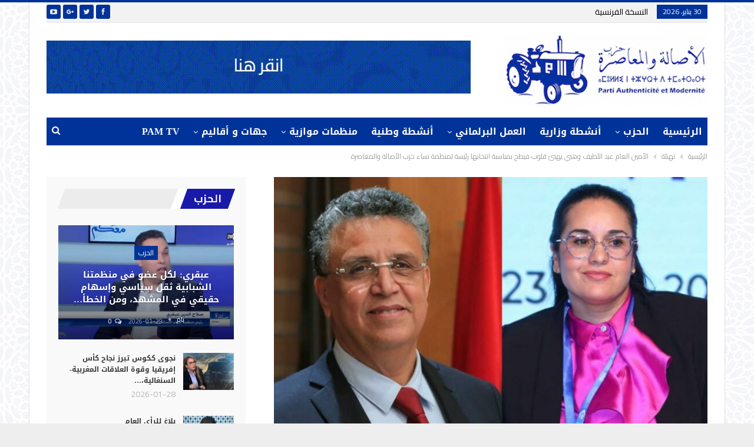

--- FILE ---
content_type: text/html; charset=UTF-8
request_url: https://www.pam.ma/%D8%A7%D9%84%D8%A3%D9%85%D9%8A%D9%86-%D8%A7%D9%84%D8%B9%D8%A7%D9%85-%D8%B9%D8%A8%D8%AF-%D8%A7%D9%84%D9%84%D8%B7%D9%8A%D9%81-%D9%88%D9%87%D8%A8%D9%8A-%D9%8A%D9%87%D9%86%D8%A6-%D9%82%D9%84%D9%88%D8%A8/
body_size: 23545
content:
	<!DOCTYPE html>
		<!--[if IE 8]>
	<html class="ie ie8" dir="rtl" lang="ar"> <![endif]-->
	<!--[if IE 9]>
	<html class="ie ie9" dir="rtl" lang="ar"> <![endif]-->
	<!--[if gt IE 9]><!-->
<html dir="rtl" lang="ar"> <!--<![endif]-->
	<head>
				<meta charset="UTF-8">
		<meta http-equiv="X-UA-Compatible" content="IE=edge">
		<meta name="viewport" content="width=device-width, initial-scale=1.0">
		<link rel="pingback" href="https://www.pam.ma/xmlrpc.php"/>

		
<style id="reCAPTCHA-style" >.google-recaptcha-container{display:block;clear:both;}
.google-recaptcha-container iframe{margin:0;}
.google-recaptcha-container .plugin-credits a{text-decoration:underline;}</style>
<meta name='robots' content='index, follow, max-image-preview:large, max-snippet:-1, max-video-preview:-1' />

	<!-- This site is optimized with the Yoast SEO plugin v22.7 - https://yoast.com/wordpress/plugins/seo/ -->
	<title>الأمين العام عبد اللطيف وهبي يهنئ قلوب فيطح بمناسبة انتخابها رئيسة لمنظمة نساء حزب الأصالة والمعاصرة - البوابة الرسمية لحزب الأصالة المعاصرة (pam)</title>
	<meta name="description" content="-" />
	<link rel="canonical" href="https://www.pam.ma/الأمين-العام-عبد-اللطيف-وهبي-يهنئ-قلوب/" />
	<meta property="og:locale" content="ar_AR" />
	<meta property="og:type" content="article" />
	<meta property="og:title" content="الأمين العام عبد اللطيف وهبي يهنئ قلوب فيطح بمناسبة انتخابها رئيسة لمنظمة نساء حزب الأصالة والمعاصرة - البوابة الرسمية لحزب الأصالة المعاصرة (pam)" />
	<meta property="og:description" content="-" />
	<meta property="og:url" content="https://www.pam.ma/الأمين-العام-عبد-اللطيف-وهبي-يهنئ-قلوب/" />
	<meta property="og:site_name" content="البوابة الرسمية لحزب الأصالة المعاصرة (pam)" />
	<meta property="article:publisher" content="https://www.facebook.com/CommunicationPAM" />
	<meta property="article:published_time" content="2023-05-20T21:05:05+00:00" />
	<meta property="og:image" content="https://www.pam.ma/wp-content/uploads/2023/05/IMG-20230520-WA0312.jpg" />
	<meta property="og:image:width" content="1277" />
	<meta property="og:image:height" content="689" />
	<meta property="og:image:type" content="image/jpeg" />
	<meta name="author" content="بام" />
	<meta name="twitter:card" content="summary_large_image" />
	<meta name="twitter:label1" content="كُتب بواسطة" />
	<meta name="twitter:data1" content="بام" />
	<script type="application/ld+json" class="yoast-schema-graph">{"@context":"https://schema.org","@graph":[{"@type":"Article","@id":"https://www.pam.ma/%d8%a7%d9%84%d8%a3%d9%85%d9%8a%d9%86-%d8%a7%d9%84%d8%b9%d8%a7%d9%85-%d8%b9%d8%a8%d8%af-%d8%a7%d9%84%d9%84%d8%b7%d9%8a%d9%81-%d9%88%d9%87%d8%a8%d9%8a-%d9%8a%d9%87%d9%86%d8%a6-%d9%82%d9%84%d9%88%d8%a8/#article","isPartOf":{"@id":"https://www.pam.ma/%d8%a7%d9%84%d8%a3%d9%85%d9%8a%d9%86-%d8%a7%d9%84%d8%b9%d8%a7%d9%85-%d8%b9%d8%a8%d8%af-%d8%a7%d9%84%d9%84%d8%b7%d9%8a%d9%81-%d9%88%d9%87%d8%a8%d9%8a-%d9%8a%d9%87%d9%86%d8%a6-%d9%82%d9%84%d9%88%d8%a8/"},"author":{"name":"بام","@id":"https://www.pam.ma/#/schema/person/d130aa8a587b52b37bac71bcfe1692fd"},"headline":"الأمين العام عبد اللطيف وهبي يهنئ قلوب فيطح بمناسبة انتخابها رئيسة لمنظمة نساء حزب الأصالة والمعاصرة","datePublished":"2023-05-20T21:05:05+00:00","dateModified":"2023-05-20T21:05:05+00:00","mainEntityOfPage":{"@id":"https://www.pam.ma/%d8%a7%d9%84%d8%a3%d9%85%d9%8a%d9%86-%d8%a7%d9%84%d8%b9%d8%a7%d9%85-%d8%b9%d8%a8%d8%af-%d8%a7%d9%84%d9%84%d8%b7%d9%8a%d9%81-%d9%88%d9%87%d8%a8%d9%8a-%d9%8a%d9%87%d9%86%d8%a6-%d9%82%d9%84%d9%88%d8%a8/"},"wordCount":0,"commentCount":0,"publisher":{"@id":"https://www.pam.ma/#organization"},"image":{"@id":"https://www.pam.ma/%d8%a7%d9%84%d8%a3%d9%85%d9%8a%d9%86-%d8%a7%d9%84%d8%b9%d8%a7%d9%85-%d8%b9%d8%a8%d8%af-%d8%a7%d9%84%d9%84%d8%b7%d9%8a%d9%81-%d9%88%d9%87%d8%a8%d9%8a-%d9%8a%d9%87%d9%86%d8%a6-%d9%82%d9%84%d9%88%d8%a8/#primaryimage"},"thumbnailUrl":"https://www.pam.ma/wp-content/uploads/2023/05/IMG-20230520-WA0312.jpg","articleSection":["تهنئة"],"inLanguage":"ar","potentialAction":[{"@type":"CommentAction","name":"Comment","target":["https://www.pam.ma/%d8%a7%d9%84%d8%a3%d9%85%d9%8a%d9%86-%d8%a7%d9%84%d8%b9%d8%a7%d9%85-%d8%b9%d8%a8%d8%af-%d8%a7%d9%84%d9%84%d8%b7%d9%8a%d9%81-%d9%88%d9%87%d8%a8%d9%8a-%d9%8a%d9%87%d9%86%d8%a6-%d9%82%d9%84%d9%88%d8%a8/#respond"]}]},{"@type":"WebPage","@id":"https://www.pam.ma/%d8%a7%d9%84%d8%a3%d9%85%d9%8a%d9%86-%d8%a7%d9%84%d8%b9%d8%a7%d9%85-%d8%b9%d8%a8%d8%af-%d8%a7%d9%84%d9%84%d8%b7%d9%8a%d9%81-%d9%88%d9%87%d8%a8%d9%8a-%d9%8a%d9%87%d9%86%d8%a6-%d9%82%d9%84%d9%88%d8%a8/","url":"https://www.pam.ma/%d8%a7%d9%84%d8%a3%d9%85%d9%8a%d9%86-%d8%a7%d9%84%d8%b9%d8%a7%d9%85-%d8%b9%d8%a8%d8%af-%d8%a7%d9%84%d9%84%d8%b7%d9%8a%d9%81-%d9%88%d9%87%d8%a8%d9%8a-%d9%8a%d9%87%d9%86%d8%a6-%d9%82%d9%84%d9%88%d8%a8/","name":"الأمين العام عبد اللطيف وهبي يهنئ قلوب فيطح بمناسبة انتخابها رئيسة لمنظمة نساء حزب الأصالة والمعاصرة - البوابة الرسمية لحزب الأصالة المعاصرة (pam)","isPartOf":{"@id":"https://www.pam.ma/#website"},"primaryImageOfPage":{"@id":"https://www.pam.ma/%d8%a7%d9%84%d8%a3%d9%85%d9%8a%d9%86-%d8%a7%d9%84%d8%b9%d8%a7%d9%85-%d8%b9%d8%a8%d8%af-%d8%a7%d9%84%d9%84%d8%b7%d9%8a%d9%81-%d9%88%d9%87%d8%a8%d9%8a-%d9%8a%d9%87%d9%86%d8%a6-%d9%82%d9%84%d9%88%d8%a8/#primaryimage"},"image":{"@id":"https://www.pam.ma/%d8%a7%d9%84%d8%a3%d9%85%d9%8a%d9%86-%d8%a7%d9%84%d8%b9%d8%a7%d9%85-%d8%b9%d8%a8%d8%af-%d8%a7%d9%84%d9%84%d8%b7%d9%8a%d9%81-%d9%88%d9%87%d8%a8%d9%8a-%d9%8a%d9%87%d9%86%d8%a6-%d9%82%d9%84%d9%88%d8%a8/#primaryimage"},"thumbnailUrl":"https://www.pam.ma/wp-content/uploads/2023/05/IMG-20230520-WA0312.jpg","datePublished":"2023-05-20T21:05:05+00:00","dateModified":"2023-05-20T21:05:05+00:00","description":"-","breadcrumb":{"@id":"https://www.pam.ma/%d8%a7%d9%84%d8%a3%d9%85%d9%8a%d9%86-%d8%a7%d9%84%d8%b9%d8%a7%d9%85-%d8%b9%d8%a8%d8%af-%d8%a7%d9%84%d9%84%d8%b7%d9%8a%d9%81-%d9%88%d9%87%d8%a8%d9%8a-%d9%8a%d9%87%d9%86%d8%a6-%d9%82%d9%84%d9%88%d8%a8/#breadcrumb"},"inLanguage":"ar","potentialAction":[{"@type":"ReadAction","target":["https://www.pam.ma/%d8%a7%d9%84%d8%a3%d9%85%d9%8a%d9%86-%d8%a7%d9%84%d8%b9%d8%a7%d9%85-%d8%b9%d8%a8%d8%af-%d8%a7%d9%84%d9%84%d8%b7%d9%8a%d9%81-%d9%88%d9%87%d8%a8%d9%8a-%d9%8a%d9%87%d9%86%d8%a6-%d9%82%d9%84%d9%88%d8%a8/"]}]},{"@type":"ImageObject","inLanguage":"ar","@id":"https://www.pam.ma/%d8%a7%d9%84%d8%a3%d9%85%d9%8a%d9%86-%d8%a7%d9%84%d8%b9%d8%a7%d9%85-%d8%b9%d8%a8%d8%af-%d8%a7%d9%84%d9%84%d8%b7%d9%8a%d9%81-%d9%88%d9%87%d8%a8%d9%8a-%d9%8a%d9%87%d9%86%d8%a6-%d9%82%d9%84%d9%88%d8%a8/#primaryimage","url":"https://www.pam.ma/wp-content/uploads/2023/05/IMG-20230520-WA0312.jpg","contentUrl":"https://www.pam.ma/wp-content/uploads/2023/05/IMG-20230520-WA0312.jpg","width":1277,"height":689},{"@type":"BreadcrumbList","@id":"https://www.pam.ma/%d8%a7%d9%84%d8%a3%d9%85%d9%8a%d9%86-%d8%a7%d9%84%d8%b9%d8%a7%d9%85-%d8%b9%d8%a8%d8%af-%d8%a7%d9%84%d9%84%d8%b7%d9%8a%d9%81-%d9%88%d9%87%d8%a8%d9%8a-%d9%8a%d9%87%d9%86%d8%a6-%d9%82%d9%84%d9%88%d8%a8/#breadcrumb","itemListElement":[{"@type":"ListItem","position":1,"name":"Home","item":"https://www.pam.ma/"},{"@type":"ListItem","position":2,"name":"الأمين العام عبد اللطيف وهبي يهنئ قلوب فيطح بمناسبة انتخابها رئيسة لمنظمة نساء حزب الأصالة والمعاصرة"}]},{"@type":"WebSite","@id":"https://www.pam.ma/#website","url":"https://www.pam.ma/","name":"البوابة الرسمية لحزب الأصالة المعاصرة (pam)","description":"البوابة الرسمية لحزب الأصالة المعاصرة (pam)","publisher":{"@id":"https://www.pam.ma/#organization"},"potentialAction":[{"@type":"SearchAction","target":{"@type":"EntryPoint","urlTemplate":"https://www.pam.ma/?s={search_term_string}"},"query-input":"required name=search_term_string"}],"inLanguage":"ar"},{"@type":"Organization","@id":"https://www.pam.ma/#organization","name":"pam","url":"https://www.pam.ma/","logo":{"@type":"ImageObject","inLanguage":"ar","@id":"https://www.pam.ma/#/schema/logo/image/","url":"https://www.pam.ma/wp-content/uploads/2018/09/logo1.jpg","contentUrl":"https://www.pam.ma/wp-content/uploads/2018/09/logo1.jpg","width":600,"height":300,"caption":"pam"},"image":{"@id":"https://www.pam.ma/#/schema/logo/image/"},"sameAs":["https://www.facebook.com/CommunicationPAM"]},{"@type":"Person","@id":"https://www.pam.ma/#/schema/person/d130aa8a587b52b37bac71bcfe1692fd","name":"بام"}]}</script>
	<!-- / Yoast SEO plugin. -->


<link rel='dns-prefetch' href='//www.google.com' />
<link rel='dns-prefetch' href='//fonts.googleapis.com' />
<link rel="alternate" type="application/rss+xml" title="البوابة الرسمية لحزب الأصالة المعاصرة (pam) &laquo; الخلاصة" href="https://www.pam.ma/feed/" />
<link rel="alternate" type="application/rss+xml" title="البوابة الرسمية لحزب الأصالة المعاصرة (pam) &laquo; خلاصة التعليقات" href="https://www.pam.ma/comments/feed/" />
<link rel="alternate" type="application/rss+xml" title="البوابة الرسمية لحزب الأصالة المعاصرة (pam) &laquo; الأمين العام عبد اللطيف وهبي يهنئ قلوب فيطح بمناسبة انتخابها رئيسة لمنظمة نساء حزب الأصالة والمعاصرة خلاصة التعليقات" href="https://www.pam.ma/%d8%a7%d9%84%d8%a3%d9%85%d9%8a%d9%86-%d8%a7%d9%84%d8%b9%d8%a7%d9%85-%d8%b9%d8%a8%d8%af-%d8%a7%d9%84%d9%84%d8%b7%d9%8a%d9%81-%d9%88%d9%87%d8%a8%d9%8a-%d9%8a%d9%87%d9%86%d8%a6-%d9%82%d9%84%d9%88%d8%a8/feed/" />
<link rel="alternate" title="oEmbed (JSON)" type="application/json+oembed" href="https://www.pam.ma/wp-json/oembed/1.0/embed?url=https%3A%2F%2Fwww.pam.ma%2F%25d8%25a7%25d9%2584%25d8%25a3%25d9%2585%25d9%258a%25d9%2586-%25d8%25a7%25d9%2584%25d8%25b9%25d8%25a7%25d9%2585-%25d8%25b9%25d8%25a8%25d8%25af-%25d8%25a7%25d9%2584%25d9%2584%25d8%25b7%25d9%258a%25d9%2581-%25d9%2588%25d9%2587%25d8%25a8%25d9%258a-%25d9%258a%25d9%2587%25d9%2586%25d8%25a6-%25d9%2582%25d9%2584%25d9%2588%25d8%25a8%2F" />
<link rel="alternate" title="oEmbed (XML)" type="text/xml+oembed" href="https://www.pam.ma/wp-json/oembed/1.0/embed?url=https%3A%2F%2Fwww.pam.ma%2F%25d8%25a7%25d9%2584%25d8%25a3%25d9%2585%25d9%258a%25d9%2586-%25d8%25a7%25d9%2584%25d8%25b9%25d8%25a7%25d9%2585-%25d8%25b9%25d8%25a8%25d8%25af-%25d8%25a7%25d9%2584%25d9%2584%25d8%25b7%25d9%258a%25d9%2581-%25d9%2588%25d9%2587%25d8%25a8%25d9%258a-%25d9%258a%25d9%2587%25d9%2586%25d8%25a6-%25d9%2582%25d9%2584%25d9%2588%25d8%25a8%2F&#038;format=xml" />
		<!-- This site uses the Google Analytics by ExactMetrics plugin v8.2.1 - Using Analytics tracking - https://www.exactmetrics.com/ -->
							<script src="//www.googletagmanager.com/gtag/js?id=G-QBLQ5060SD"  data-cfasync="false" data-wpfc-render="false" type="text/javascript" async></script>
			<script data-cfasync="false" data-wpfc-render="false" type="text/javascript">
				var em_version = '8.2.1';
				var em_track_user = true;
				var em_no_track_reason = '';
								var ExactMetricsDefaultLocations = {"page_location":"https:\/\/www.pam.ma\/%D8%A7%D9%84%D8%A3%D9%85%D9%8A%D9%86-%D8%A7%D9%84%D8%B9%D8%A7%D9%85-%D8%B9%D8%A8%D8%AF-%D8%A7%D9%84%D9%84%D8%B7%D9%8A%D9%81-%D9%88%D9%87%D8%A8%D9%8A-%D9%8A%D9%87%D9%86%D8%A6-%D9%82%D9%84%D9%88%D8%A8\/"};
				if ( typeof ExactMetricsPrivacyGuardFilter === 'function' ) {
					var ExactMetricsLocations = (typeof ExactMetricsExcludeQuery === 'object') ? ExactMetricsPrivacyGuardFilter( ExactMetricsExcludeQuery ) : ExactMetricsPrivacyGuardFilter( ExactMetricsDefaultLocations );
				} else {
					var ExactMetricsLocations = (typeof ExactMetricsExcludeQuery === 'object') ? ExactMetricsExcludeQuery : ExactMetricsDefaultLocations;
				}

								var disableStrs = [
										'ga-disable-G-QBLQ5060SD',
									];

				/* Function to detect opted out users */
				function __gtagTrackerIsOptedOut() {
					for (var index = 0; index < disableStrs.length; index++) {
						if (document.cookie.indexOf(disableStrs[index] + '=true') > -1) {
							return true;
						}
					}

					return false;
				}

				/* Disable tracking if the opt-out cookie exists. */
				if (__gtagTrackerIsOptedOut()) {
					for (var index = 0; index < disableStrs.length; index++) {
						window[disableStrs[index]] = true;
					}
				}

				/* Opt-out function */
				function __gtagTrackerOptout() {
					for (var index = 0; index < disableStrs.length; index++) {
						document.cookie = disableStrs[index] + '=true; expires=Thu, 31 Dec 2099 23:59:59 UTC; path=/';
						window[disableStrs[index]] = true;
					}
				}

				if ('undefined' === typeof gaOptout) {
					function gaOptout() {
						__gtagTrackerOptout();
					}
				}
								window.dataLayer = window.dataLayer || [];

				window.ExactMetricsDualTracker = {
					helpers: {},
					trackers: {},
				};
				if (em_track_user) {
					function __gtagDataLayer() {
						dataLayer.push(arguments);
					}

					function __gtagTracker(type, name, parameters) {
						if (!parameters) {
							parameters = {};
						}

						if (parameters.send_to) {
							__gtagDataLayer.apply(null, arguments);
							return;
						}

						if (type === 'event') {
														parameters.send_to = exactmetrics_frontend.v4_id;
							var hookName = name;
							if (typeof parameters['event_category'] !== 'undefined') {
								hookName = parameters['event_category'] + ':' + name;
							}

							if (typeof ExactMetricsDualTracker.trackers[hookName] !== 'undefined') {
								ExactMetricsDualTracker.trackers[hookName](parameters);
							} else {
								__gtagDataLayer('event', name, parameters);
							}
							
						} else {
							__gtagDataLayer.apply(null, arguments);
						}
					}

					__gtagTracker('js', new Date());
					__gtagTracker('set', {
						'developer_id.dNDMyYj': true,
											});
					if ( ExactMetricsLocations.page_location ) {
						__gtagTracker('set', ExactMetricsLocations);
					}
										__gtagTracker('config', 'G-QBLQ5060SD', {"forceSSL":"true"} );
															window.gtag = __gtagTracker;										(function () {
						/* https://developers.google.com/analytics/devguides/collection/analyticsjs/ */
						/* ga and __gaTracker compatibility shim. */
						var noopfn = function () {
							return null;
						};
						var newtracker = function () {
							return new Tracker();
						};
						var Tracker = function () {
							return null;
						};
						var p = Tracker.prototype;
						p.get = noopfn;
						p.set = noopfn;
						p.send = function () {
							var args = Array.prototype.slice.call(arguments);
							args.unshift('send');
							__gaTracker.apply(null, args);
						};
						var __gaTracker = function () {
							var len = arguments.length;
							if (len === 0) {
								return;
							}
							var f = arguments[len - 1];
							if (typeof f !== 'object' || f === null || typeof f.hitCallback !== 'function') {
								if ('send' === arguments[0]) {
									var hitConverted, hitObject = false, action;
									if ('event' === arguments[1]) {
										if ('undefined' !== typeof arguments[3]) {
											hitObject = {
												'eventAction': arguments[3],
												'eventCategory': arguments[2],
												'eventLabel': arguments[4],
												'value': arguments[5] ? arguments[5] : 1,
											}
										}
									}
									if ('pageview' === arguments[1]) {
										if ('undefined' !== typeof arguments[2]) {
											hitObject = {
												'eventAction': 'page_view',
												'page_path': arguments[2],
											}
										}
									}
									if (typeof arguments[2] === 'object') {
										hitObject = arguments[2];
									}
									if (typeof arguments[5] === 'object') {
										Object.assign(hitObject, arguments[5]);
									}
									if ('undefined' !== typeof arguments[1].hitType) {
										hitObject = arguments[1];
										if ('pageview' === hitObject.hitType) {
											hitObject.eventAction = 'page_view';
										}
									}
									if (hitObject) {
										action = 'timing' === arguments[1].hitType ? 'timing_complete' : hitObject.eventAction;
										hitConverted = mapArgs(hitObject);
										__gtagTracker('event', action, hitConverted);
									}
								}
								return;
							}

							function mapArgs(args) {
								var arg, hit = {};
								var gaMap = {
									'eventCategory': 'event_category',
									'eventAction': 'event_action',
									'eventLabel': 'event_label',
									'eventValue': 'event_value',
									'nonInteraction': 'non_interaction',
									'timingCategory': 'event_category',
									'timingVar': 'name',
									'timingValue': 'value',
									'timingLabel': 'event_label',
									'page': 'page_path',
									'location': 'page_location',
									'title': 'page_title',
									'referrer' : 'page_referrer',
								};
								for (arg in args) {
																		if (!(!args.hasOwnProperty(arg) || !gaMap.hasOwnProperty(arg))) {
										hit[gaMap[arg]] = args[arg];
									} else {
										hit[arg] = args[arg];
									}
								}
								return hit;
							}

							try {
								f.hitCallback();
							} catch (ex) {
							}
						};
						__gaTracker.create = newtracker;
						__gaTracker.getByName = newtracker;
						__gaTracker.getAll = function () {
							return [];
						};
						__gaTracker.remove = noopfn;
						__gaTracker.loaded = true;
						window['__gaTracker'] = __gaTracker;
					})();
									} else {
										console.log("");
					(function () {
						function __gtagTracker() {
							return null;
						}

						window['__gtagTracker'] = __gtagTracker;
						window['gtag'] = __gtagTracker;
					})();
									}
			</script>
				<!-- / Google Analytics by ExactMetrics -->
		<style id='wp-img-auto-sizes-contain-inline-css' type='text/css'>
img:is([sizes=auto i],[sizes^="auto," i]){contain-intrinsic-size:3000px 1500px}
/*# sourceURL=wp-img-auto-sizes-contain-inline-css */
</style>
<style id='wp-emoji-styles-inline-css' type='text/css'>

	img.wp-smiley, img.emoji {
		display: inline !important;
		border: none !important;
		box-shadow: none !important;
		height: 1em !important;
		width: 1em !important;
		margin: 0 0.07em !important;
		vertical-align: -0.1em !important;
		background: none !important;
		padding: 0 !important;
	}
/*# sourceURL=wp-emoji-styles-inline-css */
</style>
<style id='wp-block-library-inline-css' type='text/css'>
:root{--wp-block-synced-color:#7a00df;--wp-block-synced-color--rgb:122,0,223;--wp-bound-block-color:var(--wp-block-synced-color);--wp-editor-canvas-background:#ddd;--wp-admin-theme-color:#007cba;--wp-admin-theme-color--rgb:0,124,186;--wp-admin-theme-color-darker-10:#006ba1;--wp-admin-theme-color-darker-10--rgb:0,107,160.5;--wp-admin-theme-color-darker-20:#005a87;--wp-admin-theme-color-darker-20--rgb:0,90,135;--wp-admin-border-width-focus:2px}@media (min-resolution:192dpi){:root{--wp-admin-border-width-focus:1.5px}}.wp-element-button{cursor:pointer}:root .has-very-light-gray-background-color{background-color:#eee}:root .has-very-dark-gray-background-color{background-color:#313131}:root .has-very-light-gray-color{color:#eee}:root .has-very-dark-gray-color{color:#313131}:root .has-vivid-green-cyan-to-vivid-cyan-blue-gradient-background{background:linear-gradient(135deg,#00d084,#0693e3)}:root .has-purple-crush-gradient-background{background:linear-gradient(135deg,#34e2e4,#4721fb 50%,#ab1dfe)}:root .has-hazy-dawn-gradient-background{background:linear-gradient(135deg,#faaca8,#dad0ec)}:root .has-subdued-olive-gradient-background{background:linear-gradient(135deg,#fafae1,#67a671)}:root .has-atomic-cream-gradient-background{background:linear-gradient(135deg,#fdd79a,#004a59)}:root .has-nightshade-gradient-background{background:linear-gradient(135deg,#330968,#31cdcf)}:root .has-midnight-gradient-background{background:linear-gradient(135deg,#020381,#2874fc)}:root{--wp--preset--font-size--normal:16px;--wp--preset--font-size--huge:42px}.has-regular-font-size{font-size:1em}.has-larger-font-size{font-size:2.625em}.has-normal-font-size{font-size:var(--wp--preset--font-size--normal)}.has-huge-font-size{font-size:var(--wp--preset--font-size--huge)}.has-text-align-center{text-align:center}.has-text-align-left{text-align:left}.has-text-align-right{text-align:right}.has-fit-text{white-space:nowrap!important}#end-resizable-editor-section{display:none}.aligncenter{clear:both}.items-justified-left{justify-content:flex-start}.items-justified-center{justify-content:center}.items-justified-right{justify-content:flex-end}.items-justified-space-between{justify-content:space-between}.screen-reader-text{border:0;clip-path:inset(50%);height:1px;margin:-1px;overflow:hidden;padding:0;position:absolute;width:1px;word-wrap:normal!important}.screen-reader-text:focus{background-color:#ddd;clip-path:none;color:#444;display:block;font-size:1em;height:auto;left:5px;line-height:normal;padding:15px 23px 14px;text-decoration:none;top:5px;width:auto;z-index:100000}html :where(.has-border-color){border-style:solid}html :where([style*=border-top-color]){border-top-style:solid}html :where([style*=border-right-color]){border-right-style:solid}html :where([style*=border-bottom-color]){border-bottom-style:solid}html :where([style*=border-left-color]){border-left-style:solid}html :where([style*=border-width]){border-style:solid}html :where([style*=border-top-width]){border-top-style:solid}html :where([style*=border-right-width]){border-right-style:solid}html :where([style*=border-bottom-width]){border-bottom-style:solid}html :where([style*=border-left-width]){border-left-style:solid}html :where(img[class*=wp-image-]){height:auto;max-width:100%}:where(figure){margin:0 0 1em}html :where(.is-position-sticky){--wp-admin--admin-bar--position-offset:var(--wp-admin--admin-bar--height,0px)}@media screen and (max-width:600px){html :where(.is-position-sticky){--wp-admin--admin-bar--position-offset:0px}}

/*# sourceURL=wp-block-library-inline-css */
</style><style id='global-styles-inline-css' type='text/css'>
:root{--wp--preset--aspect-ratio--square: 1;--wp--preset--aspect-ratio--4-3: 4/3;--wp--preset--aspect-ratio--3-4: 3/4;--wp--preset--aspect-ratio--3-2: 3/2;--wp--preset--aspect-ratio--2-3: 2/3;--wp--preset--aspect-ratio--16-9: 16/9;--wp--preset--aspect-ratio--9-16: 9/16;--wp--preset--color--black: #000000;--wp--preset--color--cyan-bluish-gray: #abb8c3;--wp--preset--color--white: #ffffff;--wp--preset--color--pale-pink: #f78da7;--wp--preset--color--vivid-red: #cf2e2e;--wp--preset--color--luminous-vivid-orange: #ff6900;--wp--preset--color--luminous-vivid-amber: #fcb900;--wp--preset--color--light-green-cyan: #7bdcb5;--wp--preset--color--vivid-green-cyan: #00d084;--wp--preset--color--pale-cyan-blue: #8ed1fc;--wp--preset--color--vivid-cyan-blue: #0693e3;--wp--preset--color--vivid-purple: #9b51e0;--wp--preset--gradient--vivid-cyan-blue-to-vivid-purple: linear-gradient(135deg,rgb(6,147,227) 0%,rgb(155,81,224) 100%);--wp--preset--gradient--light-green-cyan-to-vivid-green-cyan: linear-gradient(135deg,rgb(122,220,180) 0%,rgb(0,208,130) 100%);--wp--preset--gradient--luminous-vivid-amber-to-luminous-vivid-orange: linear-gradient(135deg,rgb(252,185,0) 0%,rgb(255,105,0) 100%);--wp--preset--gradient--luminous-vivid-orange-to-vivid-red: linear-gradient(135deg,rgb(255,105,0) 0%,rgb(207,46,46) 100%);--wp--preset--gradient--very-light-gray-to-cyan-bluish-gray: linear-gradient(135deg,rgb(238,238,238) 0%,rgb(169,184,195) 100%);--wp--preset--gradient--cool-to-warm-spectrum: linear-gradient(135deg,rgb(74,234,220) 0%,rgb(151,120,209) 20%,rgb(207,42,186) 40%,rgb(238,44,130) 60%,rgb(251,105,98) 80%,rgb(254,248,76) 100%);--wp--preset--gradient--blush-light-purple: linear-gradient(135deg,rgb(255,206,236) 0%,rgb(152,150,240) 100%);--wp--preset--gradient--blush-bordeaux: linear-gradient(135deg,rgb(254,205,165) 0%,rgb(254,45,45) 50%,rgb(107,0,62) 100%);--wp--preset--gradient--luminous-dusk: linear-gradient(135deg,rgb(255,203,112) 0%,rgb(199,81,192) 50%,rgb(65,88,208) 100%);--wp--preset--gradient--pale-ocean: linear-gradient(135deg,rgb(255,245,203) 0%,rgb(182,227,212) 50%,rgb(51,167,181) 100%);--wp--preset--gradient--electric-grass: linear-gradient(135deg,rgb(202,248,128) 0%,rgb(113,206,126) 100%);--wp--preset--gradient--midnight: linear-gradient(135deg,rgb(2,3,129) 0%,rgb(40,116,252) 100%);--wp--preset--font-size--small: 13px;--wp--preset--font-size--medium: 20px;--wp--preset--font-size--large: 36px;--wp--preset--font-size--x-large: 42px;--wp--preset--spacing--20: 0.44rem;--wp--preset--spacing--30: 0.67rem;--wp--preset--spacing--40: 1rem;--wp--preset--spacing--50: 1.5rem;--wp--preset--spacing--60: 2.25rem;--wp--preset--spacing--70: 3.38rem;--wp--preset--spacing--80: 5.06rem;--wp--preset--shadow--natural: 6px 6px 9px rgba(0, 0, 0, 0.2);--wp--preset--shadow--deep: 12px 12px 50px rgba(0, 0, 0, 0.4);--wp--preset--shadow--sharp: 6px 6px 0px rgba(0, 0, 0, 0.2);--wp--preset--shadow--outlined: 6px 6px 0px -3px rgb(255, 255, 255), 6px 6px rgb(0, 0, 0);--wp--preset--shadow--crisp: 6px 6px 0px rgb(0, 0, 0);}:where(.is-layout-flex){gap: 0.5em;}:where(.is-layout-grid){gap: 0.5em;}body .is-layout-flex{display: flex;}.is-layout-flex{flex-wrap: wrap;align-items: center;}.is-layout-flex > :is(*, div){margin: 0;}body .is-layout-grid{display: grid;}.is-layout-grid > :is(*, div){margin: 0;}:where(.wp-block-columns.is-layout-flex){gap: 2em;}:where(.wp-block-columns.is-layout-grid){gap: 2em;}:where(.wp-block-post-template.is-layout-flex){gap: 1.25em;}:where(.wp-block-post-template.is-layout-grid){gap: 1.25em;}.has-black-color{color: var(--wp--preset--color--black) !important;}.has-cyan-bluish-gray-color{color: var(--wp--preset--color--cyan-bluish-gray) !important;}.has-white-color{color: var(--wp--preset--color--white) !important;}.has-pale-pink-color{color: var(--wp--preset--color--pale-pink) !important;}.has-vivid-red-color{color: var(--wp--preset--color--vivid-red) !important;}.has-luminous-vivid-orange-color{color: var(--wp--preset--color--luminous-vivid-orange) !important;}.has-luminous-vivid-amber-color{color: var(--wp--preset--color--luminous-vivid-amber) !important;}.has-light-green-cyan-color{color: var(--wp--preset--color--light-green-cyan) !important;}.has-vivid-green-cyan-color{color: var(--wp--preset--color--vivid-green-cyan) !important;}.has-pale-cyan-blue-color{color: var(--wp--preset--color--pale-cyan-blue) !important;}.has-vivid-cyan-blue-color{color: var(--wp--preset--color--vivid-cyan-blue) !important;}.has-vivid-purple-color{color: var(--wp--preset--color--vivid-purple) !important;}.has-black-background-color{background-color: var(--wp--preset--color--black) !important;}.has-cyan-bluish-gray-background-color{background-color: var(--wp--preset--color--cyan-bluish-gray) !important;}.has-white-background-color{background-color: var(--wp--preset--color--white) !important;}.has-pale-pink-background-color{background-color: var(--wp--preset--color--pale-pink) !important;}.has-vivid-red-background-color{background-color: var(--wp--preset--color--vivid-red) !important;}.has-luminous-vivid-orange-background-color{background-color: var(--wp--preset--color--luminous-vivid-orange) !important;}.has-luminous-vivid-amber-background-color{background-color: var(--wp--preset--color--luminous-vivid-amber) !important;}.has-light-green-cyan-background-color{background-color: var(--wp--preset--color--light-green-cyan) !important;}.has-vivid-green-cyan-background-color{background-color: var(--wp--preset--color--vivid-green-cyan) !important;}.has-pale-cyan-blue-background-color{background-color: var(--wp--preset--color--pale-cyan-blue) !important;}.has-vivid-cyan-blue-background-color{background-color: var(--wp--preset--color--vivid-cyan-blue) !important;}.has-vivid-purple-background-color{background-color: var(--wp--preset--color--vivid-purple) !important;}.has-black-border-color{border-color: var(--wp--preset--color--black) !important;}.has-cyan-bluish-gray-border-color{border-color: var(--wp--preset--color--cyan-bluish-gray) !important;}.has-white-border-color{border-color: var(--wp--preset--color--white) !important;}.has-pale-pink-border-color{border-color: var(--wp--preset--color--pale-pink) !important;}.has-vivid-red-border-color{border-color: var(--wp--preset--color--vivid-red) !important;}.has-luminous-vivid-orange-border-color{border-color: var(--wp--preset--color--luminous-vivid-orange) !important;}.has-luminous-vivid-amber-border-color{border-color: var(--wp--preset--color--luminous-vivid-amber) !important;}.has-light-green-cyan-border-color{border-color: var(--wp--preset--color--light-green-cyan) !important;}.has-vivid-green-cyan-border-color{border-color: var(--wp--preset--color--vivid-green-cyan) !important;}.has-pale-cyan-blue-border-color{border-color: var(--wp--preset--color--pale-cyan-blue) !important;}.has-vivid-cyan-blue-border-color{border-color: var(--wp--preset--color--vivid-cyan-blue) !important;}.has-vivid-purple-border-color{border-color: var(--wp--preset--color--vivid-purple) !important;}.has-vivid-cyan-blue-to-vivid-purple-gradient-background{background: var(--wp--preset--gradient--vivid-cyan-blue-to-vivid-purple) !important;}.has-light-green-cyan-to-vivid-green-cyan-gradient-background{background: var(--wp--preset--gradient--light-green-cyan-to-vivid-green-cyan) !important;}.has-luminous-vivid-amber-to-luminous-vivid-orange-gradient-background{background: var(--wp--preset--gradient--luminous-vivid-amber-to-luminous-vivid-orange) !important;}.has-luminous-vivid-orange-to-vivid-red-gradient-background{background: var(--wp--preset--gradient--luminous-vivid-orange-to-vivid-red) !important;}.has-very-light-gray-to-cyan-bluish-gray-gradient-background{background: var(--wp--preset--gradient--very-light-gray-to-cyan-bluish-gray) !important;}.has-cool-to-warm-spectrum-gradient-background{background: var(--wp--preset--gradient--cool-to-warm-spectrum) !important;}.has-blush-light-purple-gradient-background{background: var(--wp--preset--gradient--blush-light-purple) !important;}.has-blush-bordeaux-gradient-background{background: var(--wp--preset--gradient--blush-bordeaux) !important;}.has-luminous-dusk-gradient-background{background: var(--wp--preset--gradient--luminous-dusk) !important;}.has-pale-ocean-gradient-background{background: var(--wp--preset--gradient--pale-ocean) !important;}.has-electric-grass-gradient-background{background: var(--wp--preset--gradient--electric-grass) !important;}.has-midnight-gradient-background{background: var(--wp--preset--gradient--midnight) !important;}.has-small-font-size{font-size: var(--wp--preset--font-size--small) !important;}.has-medium-font-size{font-size: var(--wp--preset--font-size--medium) !important;}.has-large-font-size{font-size: var(--wp--preset--font-size--large) !important;}.has-x-large-font-size{font-size: var(--wp--preset--font-size--x-large) !important;}
/*# sourceURL=global-styles-inline-css */
</style>

<style id='classic-theme-styles-inline-css' type='text/css'>
/*! This file is auto-generated */
.wp-block-button__link{color:#fff;background-color:#32373c;border-radius:9999px;box-shadow:none;text-decoration:none;padding:calc(.667em + 2px) calc(1.333em + 2px);font-size:1.125em}.wp-block-file__button{background:#32373c;color:#fff;text-decoration:none}
/*# sourceURL=/wp-includes/css/classic-themes.min.css */
</style>
<link rel='stylesheet' id='contact-form-7-css' href='https://www.pam.ma/wp-content/plugins/contact-form-7/includes/css/styles.css?ver=5.9.5' type='text/css' media='all' />
<link rel='stylesheet' id='contact-form-7-rtl-css' href='https://www.pam.ma/wp-content/plugins/contact-form-7/includes/css/styles-rtl.css?ver=5.9.5' type='text/css' media='all' />
<link rel='stylesheet' id='griwpc-recaptcha-style-css' href='https://www.pam.ma/wp-content/plugins/recaptcha-in-wp-comments-form/css/recaptcha.css?ver=9.1.2' type='text/css' media='all' />
<style id='griwpc-recaptcha-style-inline-css' type='text/css'>
.google-recaptcha-container{display:block;clear:both;}
.google-recaptcha-container iframe{margin:0;}
.google-recaptcha-container .plugin-credits a{text-decoration:underline;}
/*# sourceURL=griwpc-recaptcha-style-inline-css */
</style>
<link rel='stylesheet' id='better-framework-main-fonts-css' href='https://fonts.googleapis.com/css?family=Cairo:400,700' type='text/css' media='all' />
<link rel='stylesheet' id='better-framework-font-1-css' href='//fonts.googleapis.com/earlyaccess/droidarabickufi.css' type='text/css' media='all' />
<script type="text/javascript" src="https://www.pam.ma/wp-content/plugins/google-analytics-dashboard-for-wp/assets/js/frontend-gtag.min.js?ver=8.2.1" id="exactmetrics-frontend-script-js" async="async" data-wp-strategy="async"></script>
<script data-cfasync="false" data-wpfc-render="false" type="text/javascript" id='exactmetrics-frontend-script-js-extra'>/* <![CDATA[ */
var exactmetrics_frontend = {"js_events_tracking":"true","download_extensions":"zip,mp3,mpeg,pdf,docx,pptx,xlsx,rar","inbound_paths":"[{\"path\":\"\\\/go\\\/\",\"label\":\"affiliate\"},{\"path\":\"\\\/recommend\\\/\",\"label\":\"affiliate\"}]","home_url":"https:\/\/www.pam.ma","hash_tracking":"false","v4_id":"G-QBLQ5060SD"};/* ]]> */
</script>
<script type="text/javascript" src="https://www.pam.ma/wp-includes/js/jquery/jquery.min.js?ver=3.7.1" id="jquery-core-js"></script>
<script type="text/javascript" src="https://www.pam.ma/wp-includes/js/jquery/jquery-migrate.min.js?ver=3.4.1" id="jquery-migrate-js"></script>
<script type="text/javascript" src="https://www.pam.ma/wp-content/plugins/flowpaper-lite-pdf-flipbook/assets/lity/lity.min.js" id="lity-js-js"></script>
<link rel="https://api.w.org/" href="https://www.pam.ma/wp-json/" /><link rel="alternate" title="JSON" type="application/json" href="https://www.pam.ma/wp-json/wp/v2/posts/111774" /><link rel="EditURI" type="application/rsd+xml" title="RSD" href="https://www.pam.ma/xmlrpc.php?rsd" />
<meta name="generator" content="WordPress 6.9" />
<link rel='shortlink' href='https://www.pam.ma/?p=111774' />
<link rel="apple-touch-icon" sizes="180x180" href="/wp-content/uploads/fbrfg/apple-touch-icon.png">
<link rel="icon" type="image/png" sizes="32x32" href="/wp-content/uploads/fbrfg/favicon-32x32.png">
<link rel="icon" type="image/png" sizes="16x16" href="/wp-content/uploads/fbrfg/favicon-16x16.png">
<link rel="manifest" href="/wp-content/uploads/fbrfg/site.webmanifest">
<link rel="mask-icon" href="/wp-content/uploads/fbrfg/safari-pinned-tab.svg" color="#5bbad5">
<link rel="shortcut icon" href="/wp-content/uploads/fbrfg/favicon.ico">
<meta name="msapplication-TileColor" content="#da532c">
<meta name="msapplication-config" content="/wp-content/uploads/fbrfg/browserconfig.xml">
<meta name="theme-color" content="#ffffff">      <meta name="onesignal" content="wordpress-plugin"/>
            <script>

      window.OneSignal = window.OneSignal || [];

      OneSignal.push( function() {
        OneSignal.SERVICE_WORKER_UPDATER_PATH = "OneSignalSDKUpdaterWorker.js.php";
                      OneSignal.SERVICE_WORKER_PATH = "OneSignalSDKWorker.js.php";
                      OneSignal.SERVICE_WORKER_PARAM = { scope: "/" };
        OneSignal.setDefaultNotificationUrl("https://www.pam.ma");
        var oneSignal_options = {};
        window._oneSignalInitOptions = oneSignal_options;

        oneSignal_options['wordpress'] = true;
oneSignal_options['appId'] = '7686da34-1c64-4349-9278-ab615daa3bdc';
oneSignal_options['allowLocalhostAsSecureOrigin'] = true;
oneSignal_options['welcomeNotification'] = { };
oneSignal_options['welcomeNotification']['disable'] = true;
oneSignal_options['path'] = "https://www.pam.ma/wp-content/plugins/onesignal-free-web-push-notifications/sdk_files/";
oneSignal_options['safari_web_id'] = "web.onesignal.auto.4d38dcde-f055-4772-b947-a310d959e18a";
oneSignal_options['persistNotification'] = true;
oneSignal_options['promptOptions'] = { };
oneSignal_options['promptOptions']['actionMessage'] = "المرجو تفعيل التنبيهات ليصلك الجديد";
oneSignal_options['promptOptions']['acceptButtonText'] = "تفعيل";
oneSignal_options['promptOptions']['cancelButtonText'] = "رفض";
oneSignal_options['promptOptions']['siteName'] = "pam";
                OneSignal.init(window._oneSignalInitOptions);
                OneSignal.showSlidedownPrompt();      });

      function documentInitOneSignal() {
        var oneSignal_elements = document.getElementsByClassName("OneSignal-prompt");

        var oneSignalLinkClickHandler = function(event) { OneSignal.push(['registerForPushNotifications']); event.preventDefault(); };        for(var i = 0; i < oneSignal_elements.length; i++)
          oneSignal_elements[i].addEventListener('click', oneSignalLinkClickHandler, false);
      }

      if (document.readyState === 'complete') {
           documentInitOneSignal();
      }
      else {
           window.addEventListener("load", function(event){
               documentInitOneSignal();
          });
      }
    </script>
<meta name="generator" content="Powered by WPBakery Page Builder - drag and drop page builder for WordPress."/>
<script type="application/ld+json">{
    "@context": "http:\/\/schema.org\/",
    "@type": "Organization",
    "@id": "#organization",
    "logo": {
        "@type": "ImageObject",
        "url": "https:\/\/www.pam.ma\/wp-content\/uploads\/2018\/09\/logo3.jpg"
    },
    "url": "https:\/\/www.pam.ma\/",
    "name": "\u0627\u0644\u0628\u0648\u0627\u0628\u0629 \u0627\u0644\u0631\u0633\u0645\u064a\u0629 \u0644\u062d\u0632\u0628 \u0627\u0644\u0623\u0635\u0627\u0644\u0629 \u0627\u0644\u0645\u0639\u0627\u0635\u0631\u0629 (pam)",
    "description": "\u0627\u0644\u0628\u0648\u0627\u0628\u0629 \u0627\u0644\u0631\u0633\u0645\u064a\u0629 \u0644\u062d\u0632\u0628 \u0627\u0644\u0623\u0635\u0627\u0644\u0629 \u0627\u0644\u0645\u0639\u0627\u0635\u0631\u0629 (pam)"
}</script>
<script type="application/ld+json">{
    "@context": "http:\/\/schema.org\/",
    "@type": "WebSite",
    "name": "\u0627\u0644\u0628\u0648\u0627\u0628\u0629 \u0627\u0644\u0631\u0633\u0645\u064a\u0629 \u0644\u062d\u0632\u0628 \u0627\u0644\u0623\u0635\u0627\u0644\u0629 \u0627\u0644\u0645\u0639\u0627\u0635\u0631\u0629 (pam)",
    "alternateName": "\u0627\u0644\u0628\u0648\u0627\u0628\u0629 \u0627\u0644\u0631\u0633\u0645\u064a\u0629 \u0644\u062d\u0632\u0628 \u0627\u0644\u0623\u0635\u0627\u0644\u0629 \u0627\u0644\u0645\u0639\u0627\u0635\u0631\u0629 (pam)",
    "url": "https:\/\/www.pam.ma\/"
}</script>
<script type="application/ld+json">{
    "@context": "http:\/\/schema.org\/",
    "@type": "BlogPosting",
    "headline": "\u0627\u0644\u0623\u0645\u064a\u0646 \u0627\u0644\u0639\u0627\u0645 \u0639\u0628\u062f \u0627\u0644\u0644\u0637\u064a\u0641 \u0648\u0647\u0628\u064a \u064a\u0647\u0646\u0626 \u0642\u0644\u0648\u0628 \u0641\u064a\u0637\u062d \u0628\u0645\u0646\u0627\u0633\u0628\u0629 \u0627\u0646\u062a\u062e\u0627\u0628\u0647\u0627 \u0631\u0626\u064a\u0633\u0629 \u0644\u0645\u0646\u0638\u0645\u0629 \u0646\u0633\u0627\u0621 \u062d\u0632\u0628 \u0627\u0644\u0623\u0635\u0627\u0644\u0629 \u0648\u0627\u0644\u0645\u0639\u0627\u0635\u0631\u0629",
    "description": "\u062a\u0648\u062c\u0647\u061b \u0627\u0644\u0623\u0645\u064a\u0646 \u0627\u0644\u0639\u0627\u0645 \u0644\u062d\u0632\u0628 \u0627\u0644\u0623\u0635\u0627\u0644\u0629 \u0648\u0627\u0644\u0645\u0639\u0627\u0635\u0631\u0629\u061b \u0627\u0644\u0633\u064a\u062f \u0639\u0628\u062f \u0627\u0644\u0644\u0637\u064a\u0641 \u0648\u0647\u0628\u064a\u061b \u0628\u0631\u0633\u0627\u0644\u0629 \u062a\u0647\u0646\u0626\u0629 \u0625\u0644\u0649 \u0627\u0644\u0633\u064a\u062f\u0629 \u0642\u0644\u0648\u0628 \u0641\u064a\u0637\u062d\u061b \u0628\u0645\u0646\u0627\u0633\u0628\u0629 \u0627\u0646\u062a\u062e\u0627\u0628\u0647\u0627 \u0631\u0626\u064a\u0633\u0629 \u0644\u0645\u0646\u0638\u0645\u0629 \u0646\u0633\u0627\u0621 \u062d\u0632\u0628 \u0627\u0644\u0623\u0635\u0627\u0644\u0629 \u0648\u0627\u0644\u0645\u0639\u0627\u0635\u0631\u0629\u061b \u062e\u0644\u0627\u0644 \u0627\u0644\u0645\u0624\u062a\u0645\u0631 \u0627\u0644\u0648\u0637\u0646\u064a \u0644\u0644\u0645\u0646\u0638\u0645\u0629 \u0627\u0644\u0645\u0646\u0639\u0642\u062f \u0628\u0628\u0648\u0632\u0646\u064a\u0642\u0629\u061b \u064a\u0648\u0645\u064a 19 \u064820 \u0645\u0627\u064a 2023.\u0648\u0628\u0627\u0633\u0645\u0647 \u0627\u0644\u0634\u062e\u0635\u064a\u061b \u0648\u0627\u0633\u0645 \u0643\u0644 \u0627",
    "datePublished": "2023-05-20",
    "dateModified": "2023-05-20",
    "author": {
        "@type": "Person",
        "@id": "#person-",
        "name": "\u0628\u0627\u0645"
    },
    "image": {
        "@type": "ImageObject",
        "url": "https:\/\/www.pam.ma\/wp-content\/uploads\/2023\/05\/IMG-20230520-WA0312.jpg",
        "width": 1277,
        "height": 689
    },
    "interactionStatistic": [
        {
            "@type": "InteractionCounter",
            "interactionType": "http:\/\/schema.org\/CommentAction",
            "userInteractionCount": "0"
        }
    ],
    "publisher": {
        "@id": "#organization"
    },
    "mainEntityOfPage": "https:\/\/www.pam.ma\/%d8%a7%d9%84%d8%a3%d9%85%d9%8a%d9%86-%d8%a7%d9%84%d8%b9%d8%a7%d9%85-%d8%b9%d8%a8%d8%af-%d8%a7%d9%84%d9%84%d8%b7%d9%8a%d9%81-%d9%88%d9%87%d8%a8%d9%8a-%d9%8a%d9%87%d9%86%d8%a6-%d9%82%d9%84%d9%88%d8%a8\/"
}</script>
<link rel='stylesheet' id='bf-minifed-css-1' href='https://www.pam.ma/wp-content/bs-booster-cache/70d3d0b5a8bbe4bf6c205cc4c36c17c2.css' type='text/css' media='all' />
<link rel='stylesheet' id='6.1.0-1734469306' href='https://www.pam.ma/wp-content/bs-booster-cache/bb8357c878bb6b412332d7afc318b459.css' type='text/css' media='all' />
		<style type="text/css" id="wp-custom-css">
			
.panel-title { text-align: center; font-size:30px }


/* Fields */
div.wpforms-container-full .wpforms-form .wpforms-field-label {
    display: block;

    font-size: 14px;
    float: none;
    line-height: 2.2;
    margin: 0 0 1px 0;
    padding: 2;
}


div.wpforms-container-full .wpforms-form input[type=date], div.wpforms-container-full .wpforms-form input[type=datetime], div.wpforms-container-full .wpforms-form input[type=datetime-local], div.wpforms-container-full .wpforms-form input[type=email], div.wpforms-container-full .wpforms-form input[type=month], div.wpforms-container-full .wpforms-form input[type=number], div.wpforms-container-full .wpforms-form input[type=password], div.wpforms-container-full .wpforms-form input[type=range], div.wpforms-container-full .wpforms-form input[type=search], div.wpforms-container-full .wpforms-form input[type=tel], div.wpforms-container-full .wpforms-form input[type=text], div.wpforms-container-full .wpforms-form input[type=time], div.wpforms-container-full .wpforms-form input[type=url], div.wpforms-container-full .wpforms-form input[type=week], div.wpforms-container-full .wpforms-form select, div.wpforms-container-full .wpforms-form textarea {
   -moz-box-shadow: inset -1px -1px 2px #04378b;
   -webkit-box-shadow: inset -1px -1px 2px #04378b;
   box-shadow: inset -1px -1px 10px #04378b;
   border-radius: 15px;
}
/* Button */
div.wpforms-container-full .wpforms-form button[type=submit] {
   -moz-box-shadow: inset -3px -3px 10px #04378b;
   -webkit-box-shadow: inset -3px -3px 10px #04378b;
   box-shadow: inset -3px -3px 10px #04378b;
   background-color: #04378b; /* Fill color */
   color: white; /* Text color */
   border-radius: 15px; /* Rounded button edges */
   font-style: italic; /* Italicize text */
   padding: 10px 30px; /* Distance between text and border */
}

div.wpforms-container-full .wpforms-form input[type=submit]:hover, 
div.wpforms-container-full .wpforms-form input[type=submit]:active, 
div.wpforms-container-full .wpforms-form button[type=submit]:hover, 
div.wpforms-container-full .wpforms-form button[type=submit]:active, 
div.wpforms-container-full .wpforms-form .wpforms-page-button:hover, 
div.wpforms-container-full .wpforms-form .wpforms-page-button:active {
    background-color: #fff;
	color:#04378b;
	/* Darker grey background */
    border: 1px solid #ccc; /* Lighter grey border */
}

		</style>
		<noscript><style> .wpb_animate_when_almost_visible { opacity: 1; }</style></noscript>	<link rel='stylesheet' id='js_composer_front-css' href='https://www.pam.ma/wp-content/plugins/js_composer/assets/css/js_composer.min.css?ver=6.4.1' type='text/css' media='all' />
</head>

<body class="rtl wp-singular post-template-default single single-post postid-111774 single-format-standard wp-theme-publisher sp-easy-accordion-enabled active-light-box active-top-line close-rh page-layout-2-col-right boxed active-sticky-sidebar main-menu-sticky-smart single-prim-cat-110 single-cat-110  bs-hide-ha wpb-js-composer js-comp-ver-6.4.1 vc_responsive bs-ll-a" dir="rtl">
		<div class="main-wrap content-main-wrap">
			<header id="header" class="site-header header-style-2 boxed" itemscope="itemscope" itemtype="https://schema.org/WPHeader">

		<section class="topbar topbar-style-1 hidden-xs hidden-xs">
	<div class="content-wrap">
		<div class="container">
			<div class="topbar-inner clearfix">

									<div class="section-links">
								<div  class="  better-studio-shortcode bsc-clearfix better-social-counter style-button not-colored in-4-col">
						<ul class="social-list bsc-clearfix"><li class="social-item facebook"><a href = "https://www.facebook.com/CommunicationPAM" target = "_blank" > <i class="item-icon bsfi-facebook" ></i><span class="item-title" > Likes </span> </a> </li> <li class="social-item twitter"><a href = "https://twitter.com/commPAM" target = "_blank" > <i class="item-icon bsfi-twitter" ></i><span class="item-title" > Followers </span> </a> </li> <li class="social-item google"><a href = "https://plus.google.com/116835704450390132246" target = "_blank" > <i class="item-icon bsfi-google" ></i><span class="item-title" > Followers </span> </a> </li> <li class="social-item youtube"><a href = "https://youtube.com/channel/CommunicationPAM" target = "_blank" > <i class="item-icon bsfi-youtube" ></i><span class="item-title" > Subscribers </span> </a> </li> 			</ul>
		</div>
							</div>
				
				<div class="section-menu">
						<div id="menu-top" class="menu top-menu-wrapper" role="navigation" itemscope="itemscope" itemtype="https://schema.org/SiteNavigationElement">
		<nav class="top-menu-container">

			<ul id="top-navigation" class="top-menu menu clearfix bsm-pure">
									<li id="topbar-date" class="menu-item menu-item-date">
					<span
						class="topbar-date">30 يناير، 2026</span>
					</li>
					<li id="menu-item-1808" class="menu-item menu-item-type-custom menu-item-object-custom hidden-md hidden-sm hidden-xs better-anim-fade menu-item-1808"><a href="http://www.pam.ma/fr">النسخة الفرنسية</a></li>
			</ul>

		</nav>
	</div>
				</div>
			</div>
		</div>
	</div>
</section>
		<div class="header-inner">
			<div class="content-wrap">
				<div class="container">
					<div class="row">
						<div class="row-height">
							<div class="logo-col col-xs-4">
								<div class="col-inside">
									<div id="site-branding" class="site-branding">
	<p  id="site-title" class="logo h1 img-logo">
	<a href="https://www.pam.ma/" itemprop="url" rel="home">
					<img id="site-logo" src="https://www.pam.ma/wp-content/uploads/2018/09/logo3.jpg"
			     alt="pam"  />

			<span class="site-title">pam - البوابة الرسمية لحزب الأصالة المعاصرة (pam)</span>
				</a>
</p>
</div><!-- .site-branding -->
								</div>
							</div>
															<div class="sidebar-col col-xs-8">
									<div class="col-inside">
										<aside id="sidebar" class="sidebar" role="complementary" itemscope="itemscope" itemtype="https://schema.org/WPSideBar">
											<div class="gwned gwned-clearfix gwned-loc-header_aside_logo gwned-align-left gwned-column-1"><div id="gwned-143622-814024530" class="gwned-container gwned-type-image " itemscope="" itemtype="https://schema.org/WPAdBlock" data-adid="143622" data-type="image"><a itemprop="url" class="gwned-link" href="https://inkhirat.pam.ma/" target="_blank" ><img class="gwned-image" src="https://www.pam.ma/wp-content/uploads/2025/10/للإنخراط-إلكترونيا-في-حزب-الأصالة-والمعاصرة-1-1.gif" alt="ban123" /></a></div></div>										</aside>
									</div>
								</div>
														</div>
					</div>
				</div>
			</div>
		</div>

		<div id="menu-main" class="menu main-menu-wrapper show-search-item menu-actions-btn-width-1" role="navigation" itemscope="itemscope" itemtype="https://schema.org/SiteNavigationElement">
	<div class="main-menu-inner">
		<div class="content-wrap">
			<div class="container">

				<nav class="main-menu-container">
					<ul id="main-navigation" class="main-menu menu bsm-pure clearfix">
						<li id="menu-item-134293" class="menu-item menu-item-type-custom menu-item-object-custom hidden-lg hidden-md better-anim-fade menu-item-134293"><a href="http://www.pam.ma/fr">النسخة الفرنسية</a></li>
<li id="menu-item-134294" class="menu-item menu-item-type-post_type menu-item-object-page menu-item-home better-anim-fade menu-item-134294"><a href="https://www.pam.ma/">الرئيسية</a></li>
<li id="menu-item-134295" class="menu-item menu-item-type-taxonomy menu-item-object-category menu-item-has-children menu-term-43 better-anim-fade menu-item-134295"><a href="https://www.pam.ma/category/%d8%a7%d9%84%d8%ad%d8%b2%d8%a8/">الحزب</a>
<ul class="sub-menu">
	<li id="menu-item-134296" class="menu-item menu-item-type-taxonomy menu-item-object-category menu-term-46 better-anim-fade menu-item-134296"><a href="https://www.pam.ma/category/%d8%a7%d9%84%d8%ad%d8%b2%d8%a8/%d8%a7%d9%84%d8%a3%d9%85%d8%a7%d9%86%d8%a9-%d8%a7%d9%84%d8%b9%d8%a7%d9%85%d8%a9/">الأمانة العامة</a></li>
	<li id="menu-item-134297" class="menu-item menu-item-type-taxonomy menu-item-object-category menu-term-45 better-anim-fade menu-item-134297"><a href="https://www.pam.ma/category/%d8%a7%d9%84%d8%ad%d8%b2%d8%a8/%d8%a7%d9%84%d9%85%d8%ac%d9%84%d8%b3-%d8%a7%d9%84%d9%88%d8%b7%d9%86%d9%8a/">المجلس الوطني</a></li>
	<li id="menu-item-134298" class="menu-item menu-item-type-taxonomy menu-item-object-category menu-term-84 better-anim-fade menu-item-134298"><a href="https://www.pam.ma/category/%d8%a7%d9%84%d8%ad%d8%b2%d8%a8/%d8%a7%d9%84%d9%85%d9%83%d8%aa%d8%a8-%d8%a7%d9%84%d8%b3%d9%8a%d8%a7%d8%b3%d9%8a/">المكتب السياسي</a></li>
	<li id="menu-item-134328" class="menu-item menu-item-type-custom menu-item-object-custom menu-item-has-children better-anim-fade menu-item-134328"><a href="#">وثائق الحزب</a>
	<ul class="sub-menu">
		<li id="menu-item-134301" class="menu-item menu-item-type-custom menu-item-object-custom better-anim-fade menu-item-134301"><a href="https://www.pam.ma/wp-content/uploads/2024/06/النظام-الأساسي-المؤتمر-الوطني-الخامس-بوزنيقة-2024-النسخة-الأخيرة-2.pdf">النظام الأساسي</a></li>
		<li id="menu-item-134950" class="menu-item menu-item-type-custom menu-item-object-custom better-anim-fade menu-item-134950"><a href="https://www.pam.ma/wp-content/uploads/2024/06/%EF%BF%BD%EF%BF%BD%D8%A7%D9%84%D9%86%D8%B8%D8%A7%D9%85-%D8%A7%D9%84%D8%AF%D8%A7%D8%AE%D9%84%D9%8A-%D9%84%D9%84%D8%AD%D8%B2%D8%A8-%EF%BF%BD.pdf">النظام الداخلي</a></li>
		<li id="menu-item-134302" class="menu-item menu-item-type-custom menu-item-object-custom better-anim-fade menu-item-134302"><a href="https://www.pam.ma/wp-content/uploads/2024/06/الوثيقة-المرجعية.pdf">الوثيقة المذهبية</a></li>
		<li id="menu-item-134303" class="menu-item menu-item-type-custom menu-item-object-custom better-anim-fade menu-item-134303"><a href="https://www.pam.ma/%d8%a7%d9%84%d8%a7%d9%86%d8%ae%d8%b1%d8%a7%d8%b7-%d8%a8%d8%ad%d8%b2%d8%a8-%d8%a7%d9%84%d8%a3%d8%b5%d8%a7%d9%84%d8%a9-%d9%88%d8%a7%d9%84%d9%85%d8%b9%d8%a7%d8%b5%d8%b1%d8%a9/">الانخراط بحزب الأصالة والمعاصرة</a></li>
	</ul>
</li>
</ul>
</li>
<li id="menu-item-134329" class="menu-item menu-item-type-taxonomy menu-item-object-category menu-term-144 better-anim-fade menu-item-134329"><a href="https://www.pam.ma/category/%d8%a3%d9%86%d8%b4%d8%b7%d8%a9-%d9%88%d8%b2%d8%b1%d8%a7%d9%8a%d8%a9/">أنشطة وزارية</a></li>
<li id="menu-item-134305" class="menu-item menu-item-type-taxonomy menu-item-object-category menu-item-has-children menu-term-97 better-anim-fade menu-item-134305"><a href="https://www.pam.ma/category/%d8%a7%d9%84%d8%a8%d8%b1%d9%84%d9%85%d8%a7%d9%86/">العمل البرلماني</a>
<ul class="sub-menu">
	<li id="menu-item-134306" class="menu-item menu-item-type-taxonomy menu-item-object-category menu-term-99 better-anim-fade menu-item-134306"><a href="https://www.pam.ma/category/%d8%a7%d9%84%d8%a8%d8%b1%d9%84%d9%85%d8%a7%d9%86/%d9%85%d8%ac%d9%84%d8%b3-%d8%a7%d9%84%d9%85%d8%b3%d8%aa%d8%b4%d8%a7%d8%b1%d9%8a%d9%86/">مجلس المستشارين</a></li>
	<li id="menu-item-134307" class="menu-item menu-item-type-taxonomy menu-item-object-category menu-term-98 better-anim-fade menu-item-134307"><a href="https://www.pam.ma/category/%d8%a7%d9%84%d8%a8%d8%b1%d9%84%d9%85%d8%a7%d9%86/%d9%85%d8%ac%d9%84%d8%b3-%d8%a7%d9%84%d9%86%d9%88%d8%a7%d8%a8/">مجلس النواب</a></li>
</ul>
</li>
<li id="menu-item-134334" class="menu-item menu-item-type-taxonomy menu-item-object-category menu-term-138 better-anim-fade menu-item-134334"><a href="https://www.pam.ma/category/%d8%a3%d9%86%d8%b4%d8%b7%d8%a9-%d9%85%d9%84%d9%83%d9%8a%d8%a9/">أنشطة وطنية</a></li>
<li id="menu-item-134330" class="menu-item menu-item-type-taxonomy menu-item-object-category menu-item-has-children menu-term-79 better-anim-fade menu-item-134330"><a href="https://www.pam.ma/category/%d9%85%d9%86%d8%b8%d9%85%d8%a9-%d8%a7%d9%84%d9%86%d8%b3%d8%a7%d8%a1/">منظمات موازية</a>
<ul class="sub-menu">
	<li id="menu-item-134331" class="menu-item menu-item-type-taxonomy menu-item-object-category menu-term-109 better-anim-fade menu-item-134331"><a href="https://www.pam.ma/category/%d8%b4%d8%a8%d9%8a%d8%a8%d8%a9-%d8%a7%d9%84%d8%ad%d8%b2%d8%a8/">منظمة الشباب</a></li>
	<li id="menu-item-134578" class="menu-item menu-item-type-custom menu-item-object-custom better-anim-fade menu-item-134578"><a href="https://www.pam.ma/category/%d9%85%d9%86%d8%aa%d8%af%d9%8a%d8%a7%d8%aa/">منظمة النساء</a></li>
</ul>
</li>
<li id="menu-item-134310" class="menu-item menu-item-type-taxonomy menu-item-object-category menu-item-has-children menu-term-74 better-anim-fade menu-item-134310"><a href="https://www.pam.ma/category/%d8%ac%d9%87%d8%a7%d8%aa-%d9%88-%d8%a3%d9%82%d8%a7%d9%84%d9%8a%d9%85/">جهات و أقاليم</a>
<ul class="sub-menu">
	<li id="menu-item-134311" class="menu-item menu-item-type-taxonomy menu-item-object-category menu-term-77 better-anim-fade menu-item-134311"><a href="https://www.pam.ma/category/%d8%ac%d9%87%d8%a7%d8%aa-%d9%88-%d8%a3%d9%82%d8%a7%d9%84%d9%8a%d9%85/%d8%ac%d9%87%d8%a9-%d8%b7%d9%86%d8%ac%d8%a9-%d8%aa%d8%b7%d9%88%d8%a7%d9%86-%d9%80-%d8%a7%d9%84%d8%ad%d8%b3%d9%8a%d9%85%d8%a9/">جهة طنجة – تطوان ـ الحسيمة</a></li>
	<li id="menu-item-134312" class="menu-item menu-item-type-taxonomy menu-item-object-category menu-term-76 better-anim-fade menu-item-134312"><a href="https://www.pam.ma/category/%d8%ac%d9%87%d8%a7%d8%aa-%d9%88-%d8%a3%d9%82%d8%a7%d9%84%d9%8a%d9%85/%d8%ac%d9%87%d8%a9-%d9%81%d8%a7%d8%b3-%d9%85%d9%83%d9%86%d8%a7%d8%b3/">جهة فاس &#8211; مكناس</a></li>
	<li id="menu-item-134313" class="menu-item menu-item-type-taxonomy menu-item-object-category menu-term-75 better-anim-fade menu-item-134313"><a href="https://www.pam.ma/category/%d8%ac%d9%87%d8%a7%d8%aa-%d9%88-%d8%a3%d9%82%d8%a7%d9%84%d9%8a%d9%85/%d8%ac%d9%87%d8%a9-%d8%a7%d9%84%d8%b4%d8%b1%d9%82/">جهة الشرق</a></li>
	<li id="menu-item-134314" class="menu-item menu-item-type-taxonomy menu-item-object-category menu-term-78 better-anim-fade menu-item-134314"><a href="https://www.pam.ma/category/%d8%ac%d9%87%d8%a7%d8%aa-%d9%88-%d8%a3%d9%82%d8%a7%d9%84%d9%8a%d9%85/%d8%ac%d9%87%d8%a9-%d8%a7%d9%84%d8%b1%d8%a8%d8%a7%d8%b7-%d8%b3%d9%84%d8%a7-%d8%a7%d9%84%d9%82%d9%86%d9%8a%d8%b7%d8%b1%d8%a9/">جهة الرباط &#8211; سلا &#8211; القنيطرة</a></li>
	<li id="menu-item-134315" class="menu-item menu-item-type-taxonomy menu-item-object-category menu-term-86 better-anim-fade menu-item-134315"><a href="https://www.pam.ma/category/%d8%ac%d9%87%d8%a7%d8%aa-%d9%88-%d8%a3%d9%82%d8%a7%d9%84%d9%8a%d9%85/%d8%ac%d9%87%d8%a9-%d8%a7%d9%84%d8%af%d8%a7%d8%b1-%d8%a7%d9%84%d8%a8%d9%8a%d8%b6%d8%a7%d8%a1-%d8%b3%d8%b7%d8%a7%d8%aa/">جهة الدار البيضاء &#8211; سطات</a></li>
	<li id="menu-item-134316" class="menu-item menu-item-type-taxonomy menu-item-object-category menu-term-87 better-anim-fade menu-item-134316"><a href="https://www.pam.ma/category/%d8%ac%d9%87%d8%a7%d8%aa-%d9%88-%d8%a3%d9%82%d8%a7%d9%84%d9%8a%d9%85/%d8%ac%d9%87%d8%a9-%d9%85%d8%b1%d8%a7%d9%83%d8%b4-%d8%a3%d8%b3%d9%81%d9%8a/">جهة مراكش &#8211; أسفي</a></li>
	<li id="menu-item-134317" class="menu-item menu-item-type-taxonomy menu-item-object-category menu-term-85 better-anim-fade menu-item-134317"><a href="https://www.pam.ma/category/%d8%ac%d9%87%d8%a7%d8%aa-%d9%88-%d8%a3%d9%82%d8%a7%d9%84%d9%8a%d9%85/%d8%ac%d9%87%d8%a9-%d8%a8%d9%86%d9%8a-%d9%85%d9%84%d8%a7%d9%84-%d8%ae%d9%86%d9%8a%d9%81%d8%b1%d8%a9/">جهة بني ملال &#8211; خنيفرة</a></li>
	<li id="menu-item-134318" class="menu-item menu-item-type-taxonomy menu-item-object-category menu-term-88 better-anim-fade menu-item-134318"><a href="https://www.pam.ma/category/%d8%ac%d9%87%d8%a7%d8%aa-%d9%88-%d8%a3%d9%82%d8%a7%d9%84%d9%8a%d9%85/%d8%ac%d9%87%d8%a9-%d8%af%d8%b1%d8%b9%d8%a9-%d8%aa%d8%a7%d9%81%d9%8a%d9%84%d8%a7%d9%84%d8%aa/">جهة درعة &#8211; تافيلالت</a></li>
	<li id="menu-item-134319" class="menu-item menu-item-type-taxonomy menu-item-object-category menu-term-89 better-anim-fade menu-item-134319"><a href="https://www.pam.ma/category/%d8%ac%d9%87%d8%a7%d8%aa-%d9%88-%d8%a3%d9%82%d8%a7%d9%84%d9%8a%d9%85/%d8%ac%d9%87%d8%a9-%d8%b3%d9%88%d8%b3-%d9%85%d8%a7%d8%b3%d8%a9/">جهة سوس &#8211; ماسة</a></li>
	<li id="menu-item-134320" class="menu-item menu-item-type-taxonomy menu-item-object-category menu-term-90 better-anim-fade menu-item-134320"><a href="https://www.pam.ma/category/%d8%ac%d9%87%d8%a7%d8%aa-%d9%88-%d8%a3%d9%82%d8%a7%d9%84%d9%8a%d9%85/%d8%ac%d9%87%d8%a9-%d9%83%d9%84%d9%85%d9%8a%d9%85-%d9%88%d8%a7%d8%af-%d9%86%d9%88%d9%86/">جهة كلميم &#8211; واد نون</a></li>
	<li id="menu-item-134321" class="menu-item menu-item-type-taxonomy menu-item-object-category menu-term-91 better-anim-fade menu-item-134321"><a href="https://www.pam.ma/category/%d8%ac%d9%87%d8%a7%d8%aa-%d9%88-%d8%a3%d9%82%d8%a7%d9%84%d9%8a%d9%85/%d8%ac%d9%87%d8%a9-%d8%a7%d9%84%d8%b9%d9%8a%d9%88%d9%86-%d8%a7%d9%84%d8%b3%d8%a7%d9%82%d9%8a%d8%a9-%d8%a7%d9%84%d8%ad%d9%85%d8%b1%d8%a7%d8%a1/">جهة العيون الساقية الحمراء</a></li>
	<li id="menu-item-134322" class="menu-item menu-item-type-taxonomy menu-item-object-category menu-term-92 better-anim-fade menu-item-134322"><a href="https://www.pam.ma/category/%d8%ac%d9%87%d8%a7%d8%aa-%d9%88-%d8%a3%d9%82%d8%a7%d9%84%d9%8a%d9%85/%d8%ac%d9%87%d8%a9-%d8%a7%d9%84%d8%af%d8%a7%d8%ae%d9%84%d8%a9-%d9%88%d8%a7%d8%af%d9%8a-%d8%a7%d9%84%d8%af%d9%87%d8%a8/">جهة الداخلة وادي الذهب</a></li>
</ul>
</li>
<li id="menu-item-134332" class="menu-item menu-item-type-taxonomy menu-item-object-category menu-term-118 better-anim-fade menu-item-134332"><a href="https://www.pam.ma/category/%d9%82%d9%86%d8%a7%d8%a9-%d8%a7%d9%84%d8%ad%d8%b2%d8%a8/">PAM TV</a></li>
					</ul><!-- #main-navigation -->
											<div class="menu-action-buttons width-1">
															<div class="search-container close">
									<span class="search-handler"><i class="fa fa-search"></i></span>

									<div class="search-box clearfix">
										<form role="search" method="get" class="search-form clearfix" action="https://www.pam.ma">
	<input type="search" class="search-field"
	       placeholder="بحث..."
	       value="" name="s"
	       title="البحث عن:"
	       autocomplete="off">
	<input type="submit" class="search-submit" value="بحث">
</form><!-- .search-form -->
									</div>
								</div>
														</div>
										</nav><!-- .main-menu-container -->

			</div>
		</div>
	</div>
</div><!-- .menu -->
	</header><!-- .header -->
	<div class="rh-header clearfix light deferred-block-exclude">
		<div class="rh-container clearfix">

			<div class="menu-container close">
				<span class="menu-handler"><span class="lines"></span></span>
			</div><!-- .menu-container -->

			<div class="logo-container rh-img-logo">
				<a href="https://www.pam.ma/" itemprop="url" rel="home">
											<img src="https://www.pam.ma/wp-content/uploads/2018/09/logo55.jpg"
						     alt="البوابة الرسمية لحزب الأصالة المعاصرة (pam)"  />				</a>
			</div><!-- .logo-container -->
		</div><!-- .rh-container -->
	</div><!-- .rh-header -->
<nav role="navigation" aria-label="Breadcrumbs" class="bf-breadcrumb clearfix bc-top-style"><div class="container bf-breadcrumb-container"><ul class="bf-breadcrumb-items" itemscope itemtype="http://schema.org/BreadcrumbList"><meta name="numberOfItems" content="3" /><meta name="itemListOrder" content="Ascending" /><li itemprop="itemListElement" itemscope itemtype="http://schema.org/ListItem" class="bf-breadcrumb-item bf-breadcrumb-begin"><a itemprop="item" href="https://www.pam.ma" rel="home"><span itemprop="name">الرئيسية</span></a><meta itemprop="position" content="1" /></li><li itemprop="itemListElement" itemscope itemtype="http://schema.org/ListItem" class="bf-breadcrumb-item"><a itemprop="item" href="https://www.pam.ma/category/%d8%aa%d9%87%d9%86%d8%a6%d8%a9/" ><span itemprop="name">تهنئة</span></a><meta itemprop="position" content="2" /></li><li itemprop="itemListElement" itemscope itemtype="http://schema.org/ListItem" class="bf-breadcrumb-item bf-breadcrumb-end"><span itemprop="name">الأمين العام عبد اللطيف وهبي يهنئ قلوب فيطح بمناسبة انتخابها رئيسة لمنظمة نساء حزب الأصالة والمعاصرة</span><meta itemprop="item" content="https://www.pam.ma/%d8%a7%d9%84%d8%a3%d9%85%d9%8a%d9%86-%d8%a7%d9%84%d8%b9%d8%a7%d9%85-%d8%b9%d8%a8%d8%af-%d8%a7%d9%84%d9%84%d8%b7%d9%8a%d9%81-%d9%88%d9%87%d8%a8%d9%8a-%d9%8a%d9%87%d9%86%d8%a6-%d9%82%d9%84%d9%88%d8%a8/"/><meta itemprop="position" content="3" /></li></ul></div></nav><div class="content-wrap">
		<main id="content" class="content-container">

		<div class="container layout-2-col layout-2-col-1 layout-right-sidebar layout-bc-before post-template-10">

			<div class="row main-section">
										<div class="col-sm-8 content-column">
							<div class="single-container">
																<article id="post-111774" class="post-111774 post type-post status-publish format-standard has-post-thumbnail  category-110 single-post-content">
									<div class="single-featured"><a class="post-thumbnail open-lightbox" href="https://www.pam.ma/wp-content/uploads/2023/05/IMG-20230520-WA0312.jpg"><img  alt="" data-src="https://www.pam.ma/wp-content/uploads/2023/05/IMG-20230520-WA0312-750x430.jpg">											</a>
											</div>
																		<div class="post-header-inner">
										<div class="post-header-title">
											<div class="term-badges floated"><span class="term-badge term-110"><a href="https://www.pam.ma/category/%d8%aa%d9%87%d9%86%d8%a6%d8%a9/">تهنئة</a></span></div>											<h1 class="single-post-title">
												<span class="post-title" itemprop="headline">الأمين العام عبد اللطيف وهبي يهنئ قلوب فيطح بمناسبة انتخابها رئيسة لمنظمة نساء حزب الأصالة والمعاصرة</span>
											</h1>
											<div class="post-meta single-post-meta">
			<a href="https://www.pam.ma/author/admin/"
		   title="تصفح كاتب المقالات"
		   class="post-author-a post-author-avatar">
			<span class="post-author-name">بواسطة <b>بام</b></span>		</a>
					<span class="time"><time class="post-published updated"
			                         datetime="2023-05-20T22:05:05+01:00">في <b>2023-05-20</b></time></span>
			</div>
										</div>
									</div>
											<div class="post-share single-post-share top-share clearfix style-1">
			<div class="post-share-btn-group">
				<a href="https://www.pam.ma/%d8%a7%d9%84%d8%a3%d9%85%d9%8a%d9%86-%d8%a7%d9%84%d8%b9%d8%a7%d9%85-%d8%b9%d8%a8%d8%af-%d8%a7%d9%84%d9%84%d8%b7%d9%8a%d9%81-%d9%88%d9%87%d8%a8%d9%8a-%d9%8a%d9%87%d9%86%d8%a6-%d9%82%d9%84%d9%88%d8%a8/#respond" class="post-share-btn post-share-btn-comments comments" title="ترك تعليق على: &quot;الأمين العام عبد اللطيف وهبي يهنئ قلوب فيطح بمناسبة انتخابها رئيسة لمنظمة نساء حزب الأصالة والمعاصرة&quot;"><i class="bf-icon fa fa-comments" aria-hidden="true"></i> <b class="number">0</b></a><span class="views post-share-btn post-share-btn-views rank-1000" data-bpv-post="111774"><i class="bf-icon  bsfi-fire-2"></i> <b class="number">1٬180</b></span>			</div>
						<div class="share-handler-wrap ">
				<span class="share-handler post-share-btn rank-default">
					<i class="bf-icon  fa fa-share-alt"></i>						<b class="text">شارك</b>
										</span>
				<span class="social-item facebook"><a href="https://www.facebook.com/sharer.php?u=https%3A%2F%2Fwww.pam.ma%2F%25d8%25a7%25d9%2584%25d8%25a3%25d9%2585%25d9%258a%25d9%2586-%25d8%25a7%25d9%2584%25d8%25b9%25d8%25a7%25d9%2585-%25d8%25b9%25d8%25a8%25d8%25af-%25d8%25a7%25d9%2584%25d9%2584%25d8%25b7%25d9%258a%25d9%2581-%25d9%2588%25d9%2587%25d8%25a8%25d9%258a-%25d9%258a%25d9%2587%25d9%2586%25d8%25a6-%25d9%2582%25d9%2584%25d9%2588%25d8%25a8%2F" target="_blank" rel="nofollow" class="bs-button-el" onclick="window.open(this.href, 'share-facebook','left=50,top=50,width=600,height=320,toolbar=0'); return false;"><span class="icon"><i class="bf-icon fa fa-facebook"></i></span></a></span><span class="social-item twitter"><a href="https://twitter.com/share?text=الأمين العام عبد اللطيف وهبي يهنئ قلوب فيطح بمناسبة انتخابها رئيسة لمنظمة نساء حزب الأصالة والمعاصرة @commPAM&url=https%3A%2F%2Fwww.pam.ma%2F%25d8%25a7%25d9%2584%25d8%25a3%25d9%2585%25d9%258a%25d9%2586-%25d8%25a7%25d9%2584%25d8%25b9%25d8%25a7%25d9%2585-%25d8%25b9%25d8%25a8%25d8%25af-%25d8%25a7%25d9%2584%25d9%2584%25d8%25b7%25d9%258a%25d9%2581-%25d9%2588%25d9%2587%25d8%25a8%25d9%258a-%25d9%258a%25d9%2587%25d9%2586%25d8%25a6-%25d9%2582%25d9%2584%25d9%2588%25d8%25a8%2F" target="_blank" rel="nofollow" class="bs-button-el" onclick="window.open(this.href, 'share-twitter','left=50,top=50,width=600,height=320,toolbar=0'); return false;"><span class="icon"><i class="bf-icon fa fa-twitter"></i></span></a></span><span class="social-item google_plus"><a href="https://plus.google.com/share?url=https%3A%2F%2Fwww.pam.ma%2F%25d8%25a7%25d9%2584%25d8%25a3%25d9%2585%25d9%258a%25d9%2586-%25d8%25a7%25d9%2584%25d8%25b9%25d8%25a7%25d9%2585-%25d8%25b9%25d8%25a8%25d8%25af-%25d8%25a7%25d9%2584%25d9%2584%25d8%25b7%25d9%258a%25d9%2581-%25d9%2588%25d9%2587%25d8%25a8%25d9%258a-%25d9%258a%25d9%2587%25d9%2586%25d8%25a6-%25d9%2582%25d9%2584%25d9%2588%25d8%25a8%2F" target="_blank" rel="nofollow" class="bs-button-el" onclick="window.open(this.href, 'share-google_plus','left=50,top=50,width=600,height=320,toolbar=0'); return false;"><span class="icon"><i class="bf-icon fa fa-google"></i></span></a></span><span class="social-item reddit"><a href="https://reddit.com/submit?url=https%3A%2F%2Fwww.pam.ma%2F%25d8%25a7%25d9%2584%25d8%25a3%25d9%2585%25d9%258a%25d9%2586-%25d8%25a7%25d9%2584%25d8%25b9%25d8%25a7%25d9%2585-%25d8%25b9%25d8%25a8%25d8%25af-%25d8%25a7%25d9%2584%25d9%2584%25d8%25b7%25d9%258a%25d9%2581-%25d9%2588%25d9%2587%25d8%25a8%25d9%258a-%25d9%258a%25d9%2587%25d9%2586%25d8%25a6-%25d9%2582%25d9%2584%25d9%2588%25d8%25a8%2F&title=الأمين العام عبد اللطيف وهبي يهنئ قلوب فيطح بمناسبة انتخابها رئيسة لمنظمة نساء حزب الأصالة والمعاصرة" target="_blank" rel="nofollow" class="bs-button-el" onclick="window.open(this.href, 'share-reddit','left=50,top=50,width=600,height=320,toolbar=0'); return false;"><span class="icon"><i class="bf-icon fa fa-reddit-alien"></i></span></a></span><span class="social-item whatsapp"><a href="whatsapp://send?text=الأمين العام عبد اللطيف وهبي يهنئ قلوب فيطح بمناسبة انتخابها رئيسة لمنظمة نساء حزب الأصالة والمعاصرة %0A%0A https%3A%2F%2Fwww.pam.ma%2F%25d8%25a7%25d9%2584%25d8%25a3%25d9%2585%25d9%258a%25d9%2586-%25d8%25a7%25d9%2584%25d8%25b9%25d8%25a7%25d9%2585-%25d8%25b9%25d8%25a8%25d8%25af-%25d8%25a7%25d9%2584%25d9%2584%25d8%25b7%25d9%258a%25d9%2581-%25d9%2588%25d9%2587%25d8%25a8%25d9%258a-%25d9%258a%25d9%2587%25d9%2586%25d8%25a6-%25d9%2582%25d9%2584%25d9%2588%25d8%25a8%2F" target="_blank" rel="nofollow" class="bs-button-el" onclick="window.open(this.href, 'share-whatsapp','left=50,top=50,width=600,height=320,toolbar=0'); return false;"><span class="icon"><i class="bf-icon fa fa-whatsapp"></i></span></a></span><span class="social-item pinterest"><a href="https://pinterest.com/pin/create/button/?url=https%3A%2F%2Fwww.pam.ma%2F%25d8%25a7%25d9%2584%25d8%25a3%25d9%2585%25d9%258a%25d9%2586-%25d8%25a7%25d9%2584%25d8%25b9%25d8%25a7%25d9%2585-%25d8%25b9%25d8%25a8%25d8%25af-%25d8%25a7%25d9%2584%25d9%2584%25d8%25b7%25d9%258a%25d9%2581-%25d9%2588%25d9%2587%25d8%25a8%25d9%258a-%25d9%258a%25d9%2587%25d9%2586%25d8%25a6-%25d9%2582%25d9%2584%25d9%2588%25d8%25a8%2F&media=https://www.pam.ma/wp-content/uploads/2023/05/IMG-20230520-WA0312.jpg&description=الأمين العام عبد اللطيف وهبي يهنئ قلوب فيطح بمناسبة انتخابها رئيسة لمنظمة نساء حزب الأصالة والمعاصرة" target="_blank" rel="nofollow" class="bs-button-el" onclick="window.open(this.href, 'share-pinterest','left=50,top=50,width=600,height=320,toolbar=0'); return false;"><span class="icon"><i class="bf-icon fa fa-pinterest"></i></span></a></span><span class="social-item email"><a href="mailto:?subject=الأمين العام عبد اللطيف وهبي يهنئ قلوب فيطح بمناسبة انتخابها رئيسة لمنظمة نساء حزب الأصالة والمعاصرة&body=https%3A%2F%2Fwww.pam.ma%2F%25d8%25a7%25d9%2584%25d8%25a3%25d9%2585%25d9%258a%25d9%2586-%25d8%25a7%25d9%2584%25d8%25b9%25d8%25a7%25d9%2585-%25d8%25b9%25d8%25a8%25d8%25af-%25d8%25a7%25d9%2584%25d9%2584%25d8%25b7%25d9%258a%25d9%2581-%25d9%2588%25d9%2587%25d8%25a8%25d9%258a-%25d9%258a%25d9%2587%25d9%2586%25d8%25a6-%25d9%2582%25d9%2584%25d9%2588%25d8%25a8%2F" target="_blank" rel="nofollow" class="bs-button-el" onclick="window.open(this.href, 'share-email','left=50,top=50,width=600,height=320,toolbar=0'); return false;"><span class="icon"><i class="bf-icon fa fa-envelope-open"></i></span></a></span></div>		</div>
											<div class="entry-content clearfix single-post-content">
										<p>توجه؛ الأمين العام لحزب الأصالة والمعاصرة؛ السيد عبد اللطيف وهبي؛ برسالة تهنئة إلى السيدة قلوب فيطح؛ بمناسبة انتخابها رئيسة لمنظمة نساء حزب الأصالة والمعاصرة؛ خلال المؤتمر الوطني للمنظمة المنعقد ببوزنيقة؛ يومي 19 و20 ماي 2023.</p>
<p>وباسمه الشخصي؛ واسم كل السيدات والسادة أعضاء المكتب السياسي؛ والبرلمانيين بالغرفتين؛ والمنتخبات والمتتخبين؛ وكل مناضلات ومناضلي حزب الأصالة والمعاصرة، تقدم السيد وهبي إلى السيدة فيطح بأحر التهاني وأطيب التبريكات.</p>
<p>وأعرب الأمين العام للسيدة فيطح وعبرها لكل المؤتمرات عن تقديره وتنويهه بنجاح هذه المحطة التنظيمية النسائية، مثمنا جهود السيدات أعضاء اللجنة التحضيرية وكل من أسهم من قريب أو بعيد في إخراج المؤتمر الوطني للمنظمة في أبهى حلة تليق بالمرأة البامية وبمسار الحزب في المشهد السياسي الوطني. سائلا العلي القدير؛ أن يوفق الأخت فيطح؛ في مسؤوليتها على رأس منظمة النساء، بمعية السيدات أعضاء المكتب التنفيذي والمجلس الوطني للمنظمة؛ بما من شأنه أن يدعم الهيكلة التنظيمية للحزب استعدادا لكل التحديات والآفاق المقبلة؛ بالإضافة إلى ما يشكله نجاح المؤتمر النسائي من تعزيز لركائز الصرح الديمقراطي والسياسي في بلادنا، تحت القيادة الرشيدة لصاحب الجلالة الملك محمد السادس حفظه الله ونصره؛ والذي ما فتئ يولي عنايته السامية لكل القضايا المرتبطة بالمرأة&#8221;.</p>
<p>الأمين العام هنأ بذات المناسبة؛ كل المؤتمرات والمناضلات على استماتتهن المتواصلة من خلال كل المحطات التنظيمية وطنيا؛ جهويا وإقليميا؛ ومحليا، في الدفاع عن مشروع الحزب؛ وسعيهن الحثيث في الإعلاء من شأن الأصالة وهن يتطلعن بكل ثقة ومسؤولية إلى المعاصرة.</p>
<p>عبد اللطيف وهبي<br />
الأمين العام لحزب الأصالة والمعاصرة</p>
									</div>
																	</article>
															</div>
							<section id="comments-template-111774" class="comments-template">
		<div id="respond" class="comment-respond">
		<p id="reply-title" class="comment-reply-title"><div class="section-heading sh-t6 sh-s6" ><span class="h-text">اترك رد</span></div> <small><a rel="nofollow" id="cancel-comment-reply-link" href="/%D8%A7%D9%84%D8%A3%D9%85%D9%8A%D9%86-%D8%A7%D9%84%D8%B9%D8%A7%D9%85-%D8%B9%D8%A8%D8%AF-%D8%A7%D9%84%D9%84%D8%B7%D9%8A%D9%81-%D9%88%D9%87%D8%A8%D9%8A-%D9%8A%D9%87%D9%86%D8%A6-%D9%82%D9%84%D9%88%D8%A8/#respond" style="display:none;">إلغاء الرد</a></small></p><form action="https://www.pam.ma/wp-comments-post.php" method="post" id="commentform" class="comment-form"><div class="note-before"><p>لن يتم نشر عنوان بريدك الإلكتروني.</p>
</div><p class="comment-wrap"><textarea name="comment" class="comment" id="comment" cols="45" rows="10" aria-required="true" placeholder="تعليقك"></textarea></p><p class="author-wrap"><input name="author" class="author" id="author" type="text" value="" size="45"  aria-required="true" placeholder="اسمك *" /></p>
<p class="email-wrap"><input name="email" class="email" id="email" type="text" value="" size="45"  aria-required="true" placeholder="بريدك الالكتروني *" /></p>

<p id="griwpc-container-id" class="google-recaptcha-container recaptcha-align-left"><span id="griwpc-widget-id" class="g-recaptcha" data-forced="0" ></span></p><p class="form-submit"><input name="submit" type="submit" id="comment-submit" class="comment-submit" value="أضف تعليقا" /> <input type='hidden' name='comment_post_ID' value='111774' id='comment_post_ID' />
<input type='hidden' name='comment_parent' id='comment_parent' value='0' />
</p><p style="display: none;"><input type="hidden" id="akismet_comment_nonce" name="akismet_comment_nonce" value="54d1efdb34" /></p><p style="display: none !important;" class="akismet-fields-container" data-prefix="ak_"><label>&#916;<textarea name="ak_hp_textarea" cols="45" rows="8" maxlength="100"></textarea></label><input type="hidden" id="ak_js_1" name="ak_js" value="54"/><script>document.getElementById( "ak_js_1" ).setAttribute( "value", ( new Date() ).getTime() );</script></p></form>	</div><!-- #respond -->
	
	
	</section>
						</div><!-- .content-column -->
												<div class="col-sm-4 sidebar-column sidebar-column-primary">
							<aside id="sidebar-primary-sidebar" class="sidebar" role="complementary" aria-label="Primary Sidebar Sidebar" itemscope="itemscope" itemtype="https://schema.org/WPSideBar">
	<div id="bs-mix-listing-3-4-2" class=" h-ni h-c h-c-003399 bs-hidden-sm bs-hidden-xs w-nt primary-sidebar-widget widget widget_bs-mix-listing-3-4"><div class=" bs-listing bs-listing-listing-mix-3-4 bs-listing-single-tab pagination-animate">			<p class="section-heading sh-t6 sh-s6 main-term-43">

			
									<a href="https://www.pam.ma/category/%d8%a7%d9%84%d8%ad%d8%b2%d8%a8/" class="main-link">
							<span class="h-text main-term-43">
								 الحزب							</span>
					</a>
				
			
			</p>
					<div class="bs-pagination-wrapper main-term-43 next_prev bs-slider-first-item">
			<div class="listing listing-mix-3-4 clearfix ">
		<div class="item-inner">
			<div class="row-1">
					<div class="listing listing-modern-grid listing-modern-grid-3 clearfix columns-1 slider-overlay-simple-gr">
			<div class="post-170598 type-post format-standard has-post-thumbnail  listing-item-1 listing-item listing-mg-item listing-mg-3-item main-term-43 bsw-350">
	<div class="item-content">
		<a  title="عبقري: لكل عضو في منظمتنا الشبابية ثقل سياسي وإسهام حقيقي في المشهد، ومن الخطأ اعتباره مجرد أداة لتطبيق توجهات الآخرين" data-src="https://www.pam.ma/wp-content/uploads/2026/01/IMG-20260129-WA0159-750x430.jpg" data-bs-srcset="{&quot;baseurl&quot;:&quot;https:\/\/www.pam.ma\/wp-content\/uploads\/2026\/01\/&quot;,&quot;sizes&quot;:{&quot;210&quot;:&quot;IMG-20260129-WA0159-210x136.jpg&quot;,&quot;279&quot;:&quot;IMG-20260129-WA0159-279x220.jpg&quot;,&quot;357&quot;:&quot;IMG-20260129-WA0159-357x210.jpg&quot;,&quot;750&quot;:&quot;IMG-20260129-WA0159-750x430.jpg&quot;,&quot;1179&quot;:&quot;IMG-20260129-WA0159.jpg&quot;}}"				class="img-cont" href="https://www.pam.ma/%d8%b9%d8%a8%d9%82%d8%b1%d9%8a-%d9%84%d9%83%d9%84-%d8%b9%d8%b6%d9%88-%d9%81%d9%8a-%d9%85%d9%86%d8%b8%d9%85%d8%aa%d9%86%d8%a7-%d8%a7%d9%84%d8%b4%d8%a8%d8%a7%d8%a8%d9%8a%d8%a9-%d8%ab%d9%82%d9%84-%d8%b3/"></a>
				<div class="content-container">
			<div class="term-badges floated"><span class="term-badge term-43"><a href="https://www.pam.ma/category/%d8%a7%d9%84%d8%ad%d8%b2%d8%a8/">الحزب</a></span></div><p class="title">			<a href="https://www.pam.ma/%d8%b9%d8%a8%d9%82%d8%b1%d9%8a-%d9%84%d9%83%d9%84-%d8%b9%d8%b6%d9%88-%d9%81%d9%8a-%d9%85%d9%86%d8%b8%d9%85%d8%aa%d9%86%d8%a7-%d8%a7%d9%84%d8%b4%d8%a8%d8%a7%d8%a8%d9%8a%d8%a9-%d8%ab%d9%82%d9%84-%d8%b3/" class="post-title post-url">
				عبقري: لكل عضو في منظمتنا الشبابية ثقل سياسي وإسهام حقيقي في المشهد، ومن الخطأ&hellip;			</a>
			</p>		<div class="post-meta">

							<a href="https://www.pam.ma/author/admin/"
				   title="تصفح كاتب المقالات"
				   class="post-author-a">
					<i class="post-author author">
						بام					</i>
				</a>
							<span class="time"><time class="post-published updated"
				                         datetime="2026-01-29T20:05:03+01:00">2026-01-29</time></span>
				<a href="https://www.pam.ma/%d8%b9%d8%a8%d9%82%d8%b1%d9%8a-%d9%84%d9%83%d9%84-%d8%b9%d8%b6%d9%88-%d9%81%d9%8a-%d9%85%d9%86%d8%b8%d9%85%d8%aa%d9%86%d8%a7-%d8%a7%d9%84%d8%b4%d8%a8%d8%a7%d8%a8%d9%8a%d8%a9-%d8%ab%d9%82%d9%84-%d8%b3/#respond" title="ترك تعليق على: &quot;عبقري: لكل عضو في منظمتنا الشبابية ثقل سياسي وإسهام حقيقي في المشهد، ومن الخطأ اعتباره مجرد أداة لتطبيق توجهات الآخرين&quot;" class="comments"><i class="fa fa-comments-o"></i> 0</a>		</div>
				</div>
	</div>
	</div >
	</div>
			</div>
							<div class="row-2">
						<div class="listing listing-thumbnail listing-tb-1 clearfix columns-1">
		<div class="post-170493 type-post format-standard has-post-thumbnail  listing-item-1 listing-item listing-item-thumbnail listing-item-tb-1 main-term-43">
	<div class="item-inner clearfix">
					<div class="featured featured-type-featured-image">
				<a  title="نجوى ككوس تبرز نجاح كأس إفريقيا وقوة العلاقات المغربية- السنغالية، وتتحدث عن دينامية القيادة الجماعية والحصيلة الحكومية- البرلمانية المشرفة والاستعداد المتقدم للبام لخوض الاستحقاقات المقبلة" data-src="https://www.pam.ma/wp-content/uploads/2026/01/75b09e59-8ea9-462f-b966-959f28a12f5c-86x64.jpeg" data-bs-srcset="{&quot;baseurl&quot;:&quot;https:\/\/www.pam.ma\/wp-content\/uploads\/2026\/01\/&quot;,&quot;sizes&quot;:{&quot;86&quot;:&quot;75b09e59-8ea9-462f-b966-959f28a12f5c-86x64.jpeg&quot;,&quot;210&quot;:&quot;75b09e59-8ea9-462f-b966-959f28a12f5c-210x136.jpeg&quot;,&quot;1059&quot;:&quot;75b09e59-8ea9-462f-b966-959f28a12f5c.jpeg&quot;}}"						class="img-holder" href="https://www.pam.ma/%d9%86%d8%ac%d9%88%d9%89-%d9%83%d9%83%d9%88%d8%b3-%d8%aa%d8%a8%d8%b1%d8%b2-%d9%86%d8%ac%d8%a7%d8%ad-%d9%83%d8%a3%d8%b3-%d8%a5%d9%81%d8%b1%d9%8a%d9%82%d9%8a%d8%a7-%d9%88%d9%82%d9%88%d8%a9-%d8%a7%d9%84/"></a>
							</div>
		<p class="title">		<a href="https://www.pam.ma/%d9%86%d8%ac%d9%88%d9%89-%d9%83%d9%83%d9%88%d8%b3-%d8%aa%d8%a8%d8%b1%d8%b2-%d9%86%d8%ac%d8%a7%d8%ad-%d9%83%d8%a3%d8%b3-%d8%a5%d9%81%d8%b1%d9%8a%d9%82%d9%8a%d8%a7-%d9%88%d9%82%d9%88%d8%a9-%d8%a7%d9%84/" class="post-url post-title">
			نجوى ككوس تبرز نجاح كأس إفريقيا وقوة العلاقات المغربية- السنغالية،&hellip;		</a>
		</p>		<div class="post-meta">

							<span class="time"><time class="post-published updated"
				                         datetime="2026-01-28T18:14:27+01:00">2026-01-28</time></span>
						</div>
			</div>
	</div >
	<div class="post-170475 type-post format-standard has-post-thumbnail  listing-item-1 listing-item listing-item-thumbnail listing-item-tb-1 main-term-43">
	<div class="item-inner clearfix">
					<div class="featured featured-type-featured-image">
				<a  title="بلاغ للرأي العام" data-src="https://www.pam.ma/wp-content/uploads/2026/01/IMG-20260128-WA0017-86x64.jpg" data-bs-srcset="{&quot;baseurl&quot;:&quot;https:\/\/www.pam.ma\/wp-content\/uploads\/2026\/01\/&quot;,&quot;sizes&quot;:{&quot;86&quot;:&quot;IMG-20260128-WA0017-86x64.jpg&quot;,&quot;210&quot;:&quot;IMG-20260128-WA0017-210x136.jpg&quot;,&quot;1050&quot;:&quot;IMG-20260128-WA0017.jpg&quot;}}"						class="img-holder" href="https://www.pam.ma/%d8%a8%d9%84%d8%a7%d8%ba-%d9%84%d9%84%d8%b1%d8%a3%d9%8a-%d8%a7%d9%84%d8%b9%d8%a7%d9%85/"></a>
							</div>
		<p class="title">		<a href="https://www.pam.ma/%d8%a8%d9%84%d8%a7%d8%ba-%d9%84%d9%84%d8%b1%d8%a3%d9%8a-%d8%a7%d9%84%d8%b9%d8%a7%d9%85/" class="post-url post-title">
			بلاغ للرأي العام		</a>
		</p>		<div class="post-meta">

							<span class="time"><time class="post-published updated"
				                         datetime="2026-01-28T13:07:11+01:00">2026-01-28</time></span>
						</div>
			</div>
	</div >
	<div class="post-170291 type-post format-standard has-post-thumbnail  listing-item-1 listing-item listing-item-thumbnail listing-item-tb-1 main-term-84">
	<div class="item-inner clearfix">
					<div class="featured featured-type-featured-image">
				<a  title="عضو المكتب السياسي هشام عيروض يواكب إطلاق فعاليات الأبواب المفتوحة بإقليم الجديدة" data-src="https://www.pam.ma/wp-content/uploads/2026/01/IMG-20260124-WA0069-86x64.jpg" data-bs-srcset="{&quot;baseurl&quot;:&quot;https:\/\/www.pam.ma\/wp-content\/uploads\/2026\/01\/&quot;,&quot;sizes&quot;:{&quot;86&quot;:&quot;IMG-20260124-WA0069-86x64.jpg&quot;,&quot;210&quot;:&quot;IMG-20260124-WA0069-210x136.jpg&quot;,&quot;1600&quot;:&quot;IMG-20260124-WA0069.jpg&quot;}}"						class="img-holder" href="https://www.pam.ma/%d8%b9%d8%b6%d9%88-%d8%a7%d9%84%d9%85%d9%83%d8%aa%d8%a8-%d8%a7%d9%84%d8%b3%d9%8a%d8%a7%d8%b3%d9%8a-%d9%87%d8%b4%d8%a7%d9%85-%d8%b9%d9%8a%d8%b1%d9%88%d8%b6-%d9%8a%d9%88%d8%a7%d9%83%d8%a8-%d8%a5%d8%b7/"></a>
							</div>
		<p class="title">		<a href="https://www.pam.ma/%d8%b9%d8%b6%d9%88-%d8%a7%d9%84%d9%85%d9%83%d8%aa%d8%a8-%d8%a7%d9%84%d8%b3%d9%8a%d8%a7%d8%b3%d9%8a-%d9%87%d8%b4%d8%a7%d9%85-%d8%b9%d9%8a%d8%b1%d9%88%d8%b6-%d9%8a%d9%88%d8%a7%d9%83%d8%a8-%d8%a5%d8%b7/" class="post-url post-title">
			عضو المكتب السياسي هشام عيروض يواكب إطلاق فعاليات الأبواب المفتوحة&hellip;		</a>
		</p>		<div class="post-meta">

							<span class="time"><time class="post-published updated"
				                         datetime="2026-01-24T14:57:25+01:00">2026-01-24</time></span>
						</div>
			</div>
	</div >
	</div>
					</div>
						</div>
	</div>

	</div><div class="bs-pagination bs-ajax-pagination next_prev main-term-43 clearfix">
			<script>var bs_ajax_paginate_1210236057 = '{"query":{"category":"43","tag":"","taxonomy":"","post_ids":"","post_type":"","count":"4","order_by":"date","order":"DESC","time_filter":"","offset":"","style":"listing-mix-3-4","cats-tags-condition":"and","cats-condition":"in","tags-condition":"in","featured_image":"0","ignore_sticky_posts":"1","author_ids":"","disable_duplicate":"0","ad-active":0,"paginate":"next_prev","pagination-show-label":"1","columns":1,"listing-settings":{"big-title-limit":"82","big-format-icon":"1","big-term-badge":"1","big-term-badge-count":"1","big-term-badge-tax":"category","big-meta":{"show":"1","author":"1","date":"1","date-format":"standard","view":"0","share":"0","comment":"1","review":"1"},"small-thumbnail-type":"featured-image","small-title-limit":"70","small-subtitle":"0","small-subtitle-limit":"0","small-subtitle-location":"before-meta","small-meta":{"show":"1","author":"0","date":"1","date-format":"standard","view":"0","share":"0","comment":"0","review":"1"}},"override-listing-settings":"0","_layout":{"state":"1|1|0","page":"2-col-right"}},"type":"bs_post_listing","view":"Publisher_Mix_Listing_3_4_Shortcode","current_page":1,"ajax_url":"\/wp-admin\/admin-ajax.php","remove_duplicates":"0","query-main-term":"43","paginate":"next_prev","pagination-show-label":"1","override-listing-settings":"0","listing-settings":{"big-title-limit":"82","big-format-icon":"1","big-term-badge":"1","big-term-badge-count":"1","big-term-badge-tax":"category","big-meta":{"show":"1","author":"1","date":"1","date-format":"standard","view":"0","share":"0","comment":"1","review":"1"},"small-thumbnail-type":"featured-image","small-title-limit":"70","small-subtitle":"0","small-subtitle-limit":"0","small-subtitle-location":"before-meta","small-meta":{"show":"1","author":"0","date":"1","date-format":"standard","view":"0","share":"0","comment":"0","review":"1"}},"ad-active":false,"columns":1,"_layout":{"state":"1|1|0","page":"2-col-right"},"_bs_pagin_token":"2790087"}';</script>				<a class="btn-bs-pagination prev disabled" rel="prev" data-id="1210236057"
				   title="السابق">
					<i class="fa fa-angle-right"
					   aria-hidden="true"></i> السابق				</a>
				<a  rel="next" class="btn-bs-pagination next"
				   data-id="1210236057" title="التالي">
					التالي <i
							class="fa fa-angle-left" aria-hidden="true"></i>
				</a>
								<span class="bs-pagination-label label-light">1 من 358</span>
			</div></div></div><div id="bs-mix-listing-3-4-3" class=" h-ni h-c h-c-003399 bs-hidden-sm bs-hidden-xs w-nt primary-sidebar-widget widget widget_bs-mix-listing-3-4"><div class=" bs-listing bs-listing-listing-mix-3-4 bs-listing-single-tab pagination-animate">			<p class="section-heading sh-t6 sh-s6 main-term-97">

			
									<a href="https://www.pam.ma/category/%d8%a7%d9%84%d8%a8%d8%b1%d9%84%d9%85%d8%a7%d9%86/" class="main-link">
							<span class="h-text main-term-97">
								 البرلمان							</span>
					</a>
				
			
			</p>
					<div class="bs-pagination-wrapper main-term-97 next_prev bs-slider-first-item">
			<div class="listing listing-mix-3-4 clearfix ">
		<div class="item-inner">
			<div class="row-1">
					<div class="listing listing-modern-grid listing-modern-grid-3 clearfix columns-1 slider-overlay-simple-gr">
			<div class="post-170561 type-post format-standard has-post-thumbnail  listing-item-1 listing-item listing-mg-item listing-mg-3-item main-term-98 bsw-350">
	<div class="item-content">
		<a  title="حماني يسائل وزير التربية الوطنية بشأن تعثر تسوية رخص بناء مدارس جماعاتية بجهة طنجة- تطوان- الحسيمة" data-src="https://www.pam.ma/wp-content/uploads/2026/01/IMG-20260129-WA0033-750x430.jpg" data-bs-srcset="{&quot;baseurl&quot;:&quot;https:\/\/www.pam.ma\/wp-content\/uploads\/2026\/01\/&quot;,&quot;sizes&quot;:{&quot;210&quot;:&quot;IMG-20260129-WA0033-210x136.jpg&quot;,&quot;279&quot;:&quot;IMG-20260129-WA0033-279x220.jpg&quot;,&quot;357&quot;:&quot;IMG-20260129-WA0033-357x210.jpg&quot;,&quot;750&quot;:&quot;IMG-20260129-WA0033-750x430.jpg&quot;,&quot;1179&quot;:&quot;IMG-20260129-WA0033.jpg&quot;}}"				class="img-cont" href="https://www.pam.ma/%d8%ad%d9%85%d8%a7%d9%86%d9%8a-%d9%8a%d8%b3%d8%a7%d8%a6%d9%84-%d9%88%d8%b2%d9%8a%d8%b1-%d8%a7%d9%84%d8%aa%d8%b1%d8%a8%d9%8a%d8%a9-%d8%a7%d9%84%d9%88%d8%b7%d9%86%d9%8a%d8%a9-%d8%a8%d8%b4%d8%a3%d9%86/"></a>
				<div class="content-container">
			<div class="term-badges floated"><span class="term-badge term-98"><a href="https://www.pam.ma/category/%d8%a7%d9%84%d8%a8%d8%b1%d9%84%d9%85%d8%a7%d9%86/%d9%85%d8%ac%d9%84%d8%b3-%d8%a7%d9%84%d9%86%d9%88%d8%a7%d8%a8/">مجلس النواب</a></span></div><p class="title">			<a href="https://www.pam.ma/%d8%ad%d9%85%d8%a7%d9%86%d9%8a-%d9%8a%d8%b3%d8%a7%d8%a6%d9%84-%d9%88%d8%b2%d9%8a%d8%b1-%d8%a7%d9%84%d8%aa%d8%b1%d8%a8%d9%8a%d8%a9-%d8%a7%d9%84%d9%88%d8%b7%d9%86%d9%8a%d8%a9-%d8%a8%d8%b4%d8%a3%d9%86/" class="post-title post-url">
				حماني يسائل وزير التربية الوطنية بشأن تعثر تسوية رخص بناء مدارس جماعاتية بجهة&hellip;			</a>
			</p>		<div class="post-meta">

							<a href="https://www.pam.ma/author/admin/"
				   title="تصفح كاتب المقالات"
				   class="post-author-a">
					<i class="post-author author">
						بام					</i>
				</a>
							<span class="time"><time class="post-published updated"
				                         datetime="2026-01-29T15:59:27+01:00">2026-01-29</time></span>
				<a href="https://www.pam.ma/%d8%ad%d9%85%d8%a7%d9%86%d9%8a-%d9%8a%d8%b3%d8%a7%d8%a6%d9%84-%d9%88%d8%b2%d9%8a%d8%b1-%d8%a7%d9%84%d8%aa%d8%b1%d8%a8%d9%8a%d8%a9-%d8%a7%d9%84%d9%88%d8%b7%d9%86%d9%8a%d8%a9-%d8%a8%d8%b4%d8%a3%d9%86/#respond" title="ترك تعليق على: &quot;حماني يسائل وزير التربية الوطنية بشأن تعثر تسوية رخص بناء مدارس جماعاتية بجهة طنجة- تطوان- الحسيمة&quot;" class="comments"><i class="fa fa-comments-o"></i> 0</a>		</div>
				</div>
	</div>
	</div >
	</div>
			</div>
							<div class="row-2">
						<div class="listing listing-thumbnail listing-tb-1 clearfix columns-1">
		<div class="post-170536 type-post format-standard has-post-thumbnail  listing-item-1 listing-item listing-item-thumbnail listing-item-tb-1 main-term-98">
	<div class="item-inner clearfix">
					<div class="featured featured-type-featured-image">
				<a  title="الزعيم يدعو وزير الماء إلى تعزيز آليات حصاد مياه الأمطار وتثمينها" data-src="https://www.pam.ma/wp-content/uploads/2026/01/IMG-20260129-WA0012-86x64.jpg" data-bs-srcset="{&quot;baseurl&quot;:&quot;https:\/\/www.pam.ma\/wp-content\/uploads\/2026\/01\/&quot;,&quot;sizes&quot;:{&quot;86&quot;:&quot;IMG-20260129-WA0012-86x64.jpg&quot;,&quot;210&quot;:&quot;IMG-20260129-WA0012-210x136.jpg&quot;,&quot;1111&quot;:&quot;IMG-20260129-WA0012.jpg&quot;}}"						class="img-holder" href="https://www.pam.ma/%d8%a7%d9%84%d8%b2%d8%b9%d9%8a%d9%85-%d9%8a%d8%af%d8%b9%d9%88-%d9%88%d8%b2%d9%8a%d8%b1-%d8%a7%d9%84%d9%85%d8%a7%d8%a1-%d8%a5%d9%84%d9%89-%d8%aa%d8%b9%d8%b2%d9%8a%d8%b2-%d8%a2%d9%84%d9%8a%d8%a7%d8%aa/"></a>
							</div>
		<p class="title">		<a href="https://www.pam.ma/%d8%a7%d9%84%d8%b2%d8%b9%d9%8a%d9%85-%d9%8a%d8%af%d8%b9%d9%88-%d9%88%d8%b2%d9%8a%d8%b1-%d8%a7%d9%84%d9%85%d8%a7%d8%a1-%d8%a5%d9%84%d9%89-%d8%aa%d8%b9%d8%b2%d9%8a%d8%b2-%d8%a2%d9%84%d9%8a%d8%a7%d8%aa/" class="post-url post-title">
			الزعيم يدعو وزير الماء إلى تعزيز آليات حصاد مياه الأمطار وتثمينها		</a>
		</p>		<div class="post-meta">

							<span class="time"><time class="post-published updated"
				                         datetime="2026-01-29T13:37:56+01:00">2026-01-29</time></span>
						</div>
			</div>
	</div >
	<div class="post-170463 type-post format-standard has-post-thumbnail  listing-item-1 listing-item listing-item-thumbnail listing-item-tb-1 main-term-98">
	<div class="item-inner clearfix">
					<div class="featured featured-type-featured-image">
				<a  title="النائب واعمرو يعلن قرب افتتاح المركب الديني لقلعة السراغنة" data-src="https://www.pam.ma/wp-content/uploads/2026/01/44d6f414-02eb-49bf-b2c0-1650b4bada67-86x64.jpeg" data-bs-srcset="{&quot;baseurl&quot;:&quot;https:\/\/www.pam.ma\/wp-content\/uploads\/2026\/01\/&quot;,&quot;sizes&quot;:{&quot;86&quot;:&quot;44d6f414-02eb-49bf-b2c0-1650b4bada67-86x64.jpeg&quot;,&quot;210&quot;:&quot;44d6f414-02eb-49bf-b2c0-1650b4bada67-210x136.jpeg&quot;,&quot;1073&quot;:&quot;44d6f414-02eb-49bf-b2c0-1650b4bada67.jpeg&quot;}}"						class="img-holder" href="https://www.pam.ma/%d8%a7%d9%84%d9%86%d8%a7%d8%a6%d8%a8-%d9%88%d8%a7%d8%b9%d9%85%d8%b1%d9%88-%d9%8a%d8%b9%d9%84%d9%86-%d9%82%d8%b1%d8%a8-%d8%a7%d9%81%d8%aa%d8%aa%d8%a7%d8%ad-%d8%a7%d9%84%d9%85%d8%b1%d9%83%d8%a8-%d8%a7/"></a>
							</div>
		<p class="title">		<a href="https://www.pam.ma/%d8%a7%d9%84%d9%86%d8%a7%d8%a6%d8%a8-%d9%88%d8%a7%d8%b9%d9%85%d8%b1%d9%88-%d9%8a%d8%b9%d9%84%d9%86-%d9%82%d8%b1%d8%a8-%d8%a7%d9%81%d8%aa%d8%aa%d8%a7%d8%ad-%d8%a7%d9%84%d9%85%d8%b1%d9%83%d8%a8-%d8%a7/" class="post-url post-title">
			النائب واعمرو يعلن قرب افتتاح المركب الديني لقلعة السراغنة		</a>
		</p>		<div class="post-meta">

							<span class="time"><time class="post-published updated"
				                         datetime="2026-01-27T20:22:31+01:00">2026-01-27</time></span>
						</div>
			</div>
	</div >
	<div class="post-170446 type-post format-standard has-post-thumbnail  listing-item-1 listing-item listing-item-thumbnail listing-item-tb-1 main-term-99">
	<div class="item-inner clearfix">
					<div class="featured featured-type-featured-image">
				<a  title="الهمس: الرياضة المغربية ثمرة رؤية ملكية استراتيجية ورهان تنموي متكامل في أفق 2030" data-src="https://www.pam.ma/wp-content/uploads/2026/01/49f48233-ab39-44a8-a95e-6e0f59d56f12-86x64.jpeg" data-bs-srcset="{&quot;baseurl&quot;:&quot;https:\/\/www.pam.ma\/wp-content\/uploads\/2026\/01\/&quot;,&quot;sizes&quot;:{&quot;86&quot;:&quot;49f48233-ab39-44a8-a95e-6e0f59d56f12-86x64.jpeg&quot;,&quot;210&quot;:&quot;49f48233-ab39-44a8-a95e-6e0f59d56f12-210x136.jpeg&quot;,&quot;1040&quot;:&quot;49f48233-ab39-44a8-a95e-6e0f59d56f12.jpeg&quot;}}"						class="img-holder" href="https://www.pam.ma/%d8%a7%d9%84%d9%87%d9%85%d8%b3-%d8%a7%d9%84%d8%b1%d9%8a%d8%a7%d8%b6%d8%a9-%d8%a7%d9%84%d9%85%d8%ba%d8%b1%d8%a8%d9%8a%d8%a9-%d8%ab%d9%85%d8%b1%d8%a9-%d8%b1%d8%a4%d9%8a%d8%a9-%d9%85%d9%84%d9%83%d9%8a/"></a>
							</div>
		<p class="title">		<a href="https://www.pam.ma/%d8%a7%d9%84%d9%87%d9%85%d8%b3-%d8%a7%d9%84%d8%b1%d9%8a%d8%a7%d8%b6%d8%a9-%d8%a7%d9%84%d9%85%d8%ba%d8%b1%d8%a8%d9%8a%d8%a9-%d8%ab%d9%85%d8%b1%d8%a9-%d8%b1%d8%a4%d9%8a%d8%a9-%d9%85%d9%84%d9%83%d9%8a/" class="post-url post-title">
			الهمس: الرياضة المغربية ثمرة رؤية ملكية استراتيجية ورهان تنموي متكامل&hellip;		</a>
		</p>		<div class="post-meta">

							<span class="time"><time class="post-published updated"
				                         datetime="2026-01-27T17:32:12+01:00">2026-01-27</time></span>
						</div>
			</div>
	</div >
	</div>
					</div>
						</div>
	</div>

	</div><div class="bs-pagination bs-ajax-pagination next_prev main-term-97 clearfix">
			<script>var bs_ajax_paginate_160250263 = '{"query":{"category":"97","tag":"","taxonomy":"","post_ids":"","post_type":"","count":"4","order_by":"date","order":"DESC","time_filter":"","offset":"","style":"listing-mix-3-4","cats-tags-condition":"and","cats-condition":"in","tags-condition":"in","featured_image":"0","ignore_sticky_posts":"1","author_ids":"","disable_duplicate":"0","ad-active":0,"paginate":"next_prev","pagination-show-label":"1","columns":1,"listing-settings":{"big-title-limit":"82","big-format-icon":"1","big-term-badge":"1","big-term-badge-count":"1","big-term-badge-tax":"category","big-meta":{"show":"1","author":"1","date":"1","date-format":"standard","view":"0","share":"0","comment":"1","review":"1"},"small-thumbnail-type":"featured-image","small-title-limit":"70","small-subtitle":"0","small-subtitle-limit":"0","small-subtitle-location":"before-meta","small-meta":{"show":"1","author":"0","date":"1","date-format":"standard","view":"0","share":"0","comment":"0","review":"1"}},"override-listing-settings":"0","_layout":{"state":"1|1|0","page":"2-col-right"}},"type":"bs_post_listing","view":"Publisher_Mix_Listing_3_4_Shortcode","current_page":1,"ajax_url":"\/wp-admin\/admin-ajax.php","remove_duplicates":"0","query-main-term":"97","paginate":"next_prev","pagination-show-label":"1","override-listing-settings":"0","listing-settings":{"big-title-limit":"82","big-format-icon":"1","big-term-badge":"1","big-term-badge-count":"1","big-term-badge-tax":"category","big-meta":{"show":"1","author":"1","date":"1","date-format":"standard","view":"0","share":"0","comment":"1","review":"1"},"small-thumbnail-type":"featured-image","small-title-limit":"70","small-subtitle":"0","small-subtitle-limit":"0","small-subtitle-location":"before-meta","small-meta":{"show":"1","author":"0","date":"1","date-format":"standard","view":"0","share":"0","comment":"0","review":"1"}},"ad-active":false,"columns":1,"_layout":{"state":"1|1|0","page":"2-col-right"},"_bs_pagin_token":"d261cf0"}';</script>				<a class="btn-bs-pagination prev disabled" rel="prev" data-id="160250263"
				   title="السابق">
					<i class="fa fa-angle-right"
					   aria-hidden="true"></i> السابق				</a>
				<a  rel="next" class="btn-bs-pagination next"
				   data-id="160250263" title="التالي">
					التالي <i
							class="fa fa-angle-left" aria-hidden="true"></i>
				</a>
								<span class="bs-pagination-label label-light">1 من 1٬725</span>
			</div></div></div><div id="better-social-counter-2" class=" h-ni w-bg w-bg-f7f7f7 bs-hidden-sm bs-hidden-xs w-nt primary-sidebar-widget widget widget_better-social-counter">		<div  class="  better-studio-shortcode bsc-clearfix better-social-counter style-style-6 colored in-3-col">
						<ul class="social-list bsc-clearfix"><li class="social-item facebook"><a href="https://www.facebook.com/CommunicationPAM" class="item-link" target="_blank"><i class="item-icon bsfi-facebook" ></i> <span class="item-count" > Facebook</span> <span class="item-title" > Likes</span> </a> </li> <li class="social-item twitter"><a href="https://twitter.com/commPAM" class="item-link" target="_blank"><i class="item-icon bsfi-twitter" ></i> <span class="item-count" > Twitter</span> <span class="item-title" > Followers</span> </a> </li> <li class="social-item youtube"><a href="https://youtube.com/channel/CommunicationPAM" class="item-link" target="_blank"><i class="item-icon bsfi-youtube" ></i> <span class="item-count" > Youtube</span> <span class="item-title" > Subscribers</span> </a> </li> <li class="social-item rss"><a href="https://www.pam.ma/feed/rss/" class="item-link" target="_blank"><i class="item-icon bsfi-rss" ></i> <span class="item-count" > RSS</span> <span class="item-title" > Subscribe</span> </a> </li> 			</ul>
		</div>
		</div></aside>
						</div><!-- .primary-sidebar-column -->
									</div><!-- .main-section -->
		</div><!-- .layout-2-col -->

	</main><!-- main -->

	</div><!-- .content-wrap -->
<div class='bs-injection bs-injection-before_footer bs-injection-2-col bs-vc-content'><div class="row vc_row wpb_row vc_row-fluid"><div class="bs-vc-wrapper"><div class="wpb_column bs-vc-column vc_column_container vc_col-sm-4 vc_custom_1535413205459 vc_col-has-fill"><div class="bs-vc-wrapper wpb_wrapper">	<div
					class="bs-shortcode bs-text bscb-19608 bsb-have-heading-color">
				<p class="section-heading sh-t6 sh-s6">
				<span class="h-text">معلومات الاتصال</span>
				</p>
		
<style>
.bscb-19608 .section-heading.sh-t6 .other-link:hover .h-text,.bscb-19608 .section-heading.sh-t6 .other-link.active .h-text{color:#003399}.bscb-19608.bscb-19608.bscb-19608.bscb-19608 .section-heading.sh-t6:before,.bscb-19608.bscb-19608 .section-heading.sh-t6:before,.bscb-19608 .section-heading.sh-t6 > .h-text,.bscb-19608 .section-heading.sh-t6 > .h-text:before,.bscb-19608.bscb-19608.bscb-19608.bscb-19608 .section-heading.sh-t6 > .main-link > .h-text,.bscb-19608.bscb-19608.bscb-19608.bscb-19608 .section-heading.sh-t6 > .main-link > .h-text:before,.bscb-19608.bscb-19608 .section-heading.sh-t6 > a:first-child:last-child > .h-text,.bscb-19608.bscb-19608 .section-heading.sh-t6 > a:first-child:last-child > .h-text:before{background-color:#003399}.bscb-19608.bscb-19608 .listing-item:hover .title a,.bscb-19608.bscb-19608 .listing-item-text-1 .post-meta a:hover,.bscb-19608.bscb-19608 .listing-item-grid .post-meta a:hover,.bscb-19608.bscb-19608 .listing-item .rating-stars span:before{color:#003399 !important}.bscb-19608.bscb-19608 .listing-item .rating-bar span,.bscb-19608.bscb-19608 .listing-item .post-count-badge.pcb-t1.pcb-s1,.bscb-19608.bscb-19608.better-newsticker .heading{background-color:#003399 !important}.bscb-19608.bscb-19608.better-newsticker .heading:after{border-left-color:#003399 !important}.bscb-19608 .bs-pagination .btn-bs-pagination:hover,.bscb-19608 .btn-bs-pagination.bs-pagination-in-loading{background-color:#003399 !important;border-color:#003399 !important;color:#fff !important}.bscb-19608 .listing-item-text-2:hover .item-inner{border-color:#003399 !important}.bscb-19608.bscb-19608.bscb-19608.bscb-19608 .term-badges.floated .term-badge a,.bscb-19608.bscb-19608 .bs-pagination-wrapper .bs-loading > div{background-color:#003399 !important;color:#fff !important}

</style>
		<div class="bs-text-content">
			</p>
<p style="text-align: center;">شارع عمر ابن الخطاب، زنقة واد سوس</p>
<p style="text-align: center;">رقم 15، أكدال</p>
<p>&nbsp;</p>
<p style="text-align: center;">الهاتف:05.37.68.39.62 / 05.37.77.08.34</p>
<p style="text-align: center;">الفاكس : 05.37.77.50.83</p>
<p style="text-align: center;">البريد الإلكتروني : pam@pam.ma<br />
www.pam.ma</p>
<p>
		</div>
	</div><!-- .bs-text -->
		<div  class="  better-studio-shortcode bsc-clearfix better-social-counter style-box colored in-4-col">
						<ul class="social-list bsc-clearfix"><li class="social-item facebook"><a href="https://www.facebook.com/CommunicationPAM" class="item-link" target="_blank"><i class="item-icon bsfi-facebook" ></i> <span class="item-count" > Facebook</span> <span class="item-title" > Likes</span> </a> </li> <li class="social-item twitter"><a href="https://twitter.com/commPAM" class="item-link" target="_blank"><i class="item-icon bsfi-twitter" ></i> <span class="item-count" > Twitter</span> <span class="item-title" > Followers</span> </a> </li> <li class="social-item google"><a href="https://plus.google.com/116835704450390132246" class="item-link" target="_blank"><i class="item-icon bsfi-google" ></i> <span class="item-count" > Google+</span> <span class="item-title" > Followers</span> </a> </li> <li class="social-item youtube"><a href="https://youtube.com/channel/CommunicationPAM" class="item-link" target="_blank"><i class="item-icon bsfi-youtube" ></i> <span class="item-count" > Youtube</span> <span class="item-title" > Subscribers</span> </a> </li> 			</ul>
		</div>
		<div class="vc_empty_space"   style="height: 62px"><span class="vc_empty_space_inner"></span></div><div class="vc_empty_space"   style="height: 62px"><span class="vc_empty_space_inner"></span></div><div class="vc_empty_space"   style="height: 62px"><span class="vc_empty_space_inner"></span></div><div class="vc_empty_space"   style="height: 25px"><span class="vc_empty_space_inner"></span></div><div class="vc_empty_space"   style="height: 25px"><span class="vc_empty_space_inner"></span></div><div class="vc_empty_space"   style="height: 25px"><span class="vc_empty_space_inner"></span></div><div class="vc_empty_space"   style="height: 25px"><span class="vc_empty_space_inner"></span></div><div class="vc_empty_space"   style="height: 30px"><span class="vc_empty_space_inner"></span></div></div></div><div class="wpb_column bs-vc-column vc_column_container vc_col-sm-4 vc_custom_1535413235186 vc_col-has-fill"><div class="bs-vc-wrapper wpb_wrapper"><div class="wpb_gmaps_widget wpb_content_element vc_custom_1619438856300 bs-vc-block"><p class='section-heading wpb_map_heading sh-t6 sh-s6'>
			<span class='h-text main-link'>على الخريطة</span>
		</p><div class="wpb_wrapper"><div class="wpb_map_wraper"><iframe src="https://www.google.com/maps/embed?pb=!1m18!1m12!1m3!1d26463.353699140764!2d-6.849007763985468!3d33.994608791895395!2m3!1f0!2f0!3f0!3m2!1i1024!2i768!4f13.1!3m3!1m2!1s0x0%3A0x23bf09257058d60f!2sPAM%20-%20Parti%20Authenticit%C3%A9%20et%20Modernit%C3%A9!5e0!3m2!1sfr!2sma!4v1619438808749!5m2!1sfr!2sma" width="500" height="520" style="border:0;" allowfullscreen="" loading="lazy"></iframe></div></div></div><div class="vc_empty_space"   style="height: 114px"><span class="vc_empty_space_inner"></span></div><div class="vc_empty_space"   style="height: 50px"><span class="vc_empty_space_inner"></span></div></div></div><div class="wpb_column bs-vc-column vc_column_container vc_col-sm-4 vc_custom_1535413506085 vc_col-has-fill"><div class="bs-vc-wrapper wpb_wrapper">	<div
					class="bs-shortcode bs-text bscb-23380 bsb-have-heading-color">
				<p class="section-heading sh-t6 sh-s6">
				<span class="h-text">إتصل بنا</span>
				</p>
		
<style>
.bscb-23380 .section-heading.sh-t6 .other-link:hover .h-text,.bscb-23380 .section-heading.sh-t6 .other-link.active .h-text{color:#003399}.bscb-23380.bscb-23380.bscb-23380.bscb-23380 .section-heading.sh-t6:before,.bscb-23380.bscb-23380 .section-heading.sh-t6:before,.bscb-23380 .section-heading.sh-t6 > .h-text,.bscb-23380 .section-heading.sh-t6 > .h-text:before,.bscb-23380.bscb-23380.bscb-23380.bscb-23380 .section-heading.sh-t6 > .main-link > .h-text,.bscb-23380.bscb-23380.bscb-23380.bscb-23380 .section-heading.sh-t6 > .main-link > .h-text:before,.bscb-23380.bscb-23380 .section-heading.sh-t6 > a:first-child:last-child > .h-text,.bscb-23380.bscb-23380 .section-heading.sh-t6 > a:first-child:last-child > .h-text:before{background-color:#003399}.bscb-23380.bscb-23380 .listing-item:hover .title a,.bscb-23380.bscb-23380 .listing-item-text-1 .post-meta a:hover,.bscb-23380.bscb-23380 .listing-item-grid .post-meta a:hover,.bscb-23380.bscb-23380 .listing-item .rating-stars span:before{color:#003399 !important}.bscb-23380.bscb-23380 .listing-item .rating-bar span,.bscb-23380.bscb-23380 .listing-item .post-count-badge.pcb-t1.pcb-s1,.bscb-23380.bscb-23380.better-newsticker .heading{background-color:#003399 !important}.bscb-23380.bscb-23380.better-newsticker .heading:after{border-left-color:#003399 !important}.bscb-23380 .bs-pagination .btn-bs-pagination:hover,.bscb-23380 .btn-bs-pagination.bs-pagination-in-loading{background-color:#003399 !important;border-color:#003399 !important;color:#fff !important}.bscb-23380 .listing-item-text-2:hover .item-inner{border-color:#003399 !important}.bscb-23380.bscb-23380.bscb-23380.bscb-23380 .term-badges.floated .term-badge a,.bscb-23380.bscb-23380 .bs-pagination-wrapper .bs-loading > div{background-color:#003399 !important;color:#fff !important}

</style>
		<div class="bs-text-content">
			<div class="wpcf7 no-js" id="wpcf7-f467-p111774-o1" lang="ar" dir="rtl">
<div class="screen-reader-response">
<p role="status" aria-live="polite" aria-atomic="true">
<ul></ul>
</div>
<form action="/%D8%A7%D9%84%D8%A3%D9%85%D9%8A%D9%86-%D8%A7%D9%84%D8%B9%D8%A7%D9%85-%D8%B9%D8%A8%D8%AF-%D8%A7%D9%84%D9%84%D8%B7%D9%8A%D9%81-%D9%88%D9%87%D8%A8%D9%8A-%D9%8A%D9%87%D9%86%D8%A6-%D9%82%D9%84%D9%88%D8%A8/#wpcf7-f467-p111774-o1" method="post" class="wpcf7-form init" aria-label="نموذج الاتصال" novalidate="novalidate" data-status="init">
<div style="display: none;">
<input type="hidden" name="_wpcf7" value="467" /><br />
<input type="hidden" name="_wpcf7_version" value="5.9.5" /><br />
<input type="hidden" name="_wpcf7_locale" value="ar" /><br />
<input type="hidden" name="_wpcf7_unit_tag" value="wpcf7-f467-p111774-o1" /><br />
<input type="hidden" name="_wpcf7_container_post" value="111774" /><br />
<input type="hidden" name="_wpcf7_posted_data_hash" value="" /><br />
<input type="hidden" name="_wpcf7_recaptcha_response" value="" />
</div>
<p><label> الإسم (الحقل مطلوب )<br />
<span class="wpcf7-form-control-wrap" data-name="your-name"><input size="40" class="wpcf7-form-control wpcf7-text wpcf7-validates-as-required" aria-required="true" aria-invalid="false" value="" type="text" name="your-name" /></span> </label>
</p>
<p><label> البريد الإلكتروني (الحقل مطلوب )<br />
<span class="wpcf7-form-control-wrap" data-name="your-email"><input size="40" class="wpcf7-form-control wpcf7-email wpcf7-validates-as-required wpcf7-text wpcf7-validates-as-email" aria-required="true" aria-invalid="false" value="" type="email" name="your-email" /></span> </label>
</p>
<p><label> العنوان<br />
<span class="wpcf7-form-control-wrap" data-name="your-subject"><input size="40" class="wpcf7-form-control wpcf7-text" aria-invalid="false" value="" type="text" name="your-subject" /></span> </label>
</p>
<p><label> الرسالة<br />
<span class="wpcf7-form-control-wrap" data-name="your-message"><textarea cols="40" rows="10" class="wpcf7-form-control wpcf7-textarea" aria-invalid="false" name="your-message"></textarea></span> </label></p>
<p><input class="wpcf7-form-control wpcf7-submit has-spinner" type="submit" value="ارسال" />
</p>
<p style="display: none !important;" class="akismet-fields-container" data-prefix="_wpcf7_ak_"><label>&#916;<textarea name="_wpcf7_ak_hp_textarea" cols="45" rows="8" maxlength="100"></textarea></label><input type="hidden" id="ak_js_2" name="_wpcf7_ak_js" value="203"/><script>document.getElementById( "ak_js_2" ).setAttribute( "value", ( new Date() ).getTime() );</script></p>
<div class="wpcf7-response-output" aria-hidden="true"></div>
</form>
</div>
		</div>
	</div><!-- .bs-text -->
</div></div></div></div>
<style type="text/css" data-type="vc_shortcodes-custom-css">.vc_custom_1535413205459{margin-top: -50px !important;margin-bottom: -200px !important;background-color: #ededed !important;}.vc_custom_1535413235186{margin-top: -50px !important;margin-bottom: -200px !important;background-color: #ededed !important;}.vc_custom_1535413506085{margin-top: -50px !important;margin-bottom: -30px !important;background-color: #ededed !important;}.vc_custom_1619438856300{background-color: #efefef !important;}</style></div>	<footer id="site-footer" class="site-footer boxed">
				<div class="copy-footer">
			<div class="content-wrap">
				<div class="container">
										<div class="row footer-copy-row">
						<div class="copy-1 col-lg-6 col-md-6 col-sm-6 col-xs-12">
							© 2020 pam جميع الحقوق محفوظة						</div>
						<div class="copy-2 col-lg-6 col-md-6 col-sm-6 col-xs-12">
													</div>
					</div>
				</div>
			</div>
		</div>
	</footer><!-- .footer -->
		</div><!-- .main-wrap -->
			<span class="back-top"><i class="fa fa-arrow-up"></i></span>

<script type="speculationrules">
{"prefetch":[{"source":"document","where":{"and":[{"href_matches":"/*"},{"not":{"href_matches":["/wp-*.php","/wp-admin/*","/wp-content/uploads/*","/wp-content/*","/wp-content/plugins/*","/wp-content/themes/publisher/*","/*\\?(.+)"]}},{"not":{"selector_matches":"a[rel~=\"nofollow\"]"}},{"not":{"selector_matches":".no-prefetch, .no-prefetch a"}}]},"eagerness":"conservative"}]}
</script>
<script type="text/html" id="wpb-modifications"></script><script type="text/javascript" id="publisher-theme-pagination-js-extra">
/* <![CDATA[ */
var bs_pagination_loc = {"loading":"\u003Cdiv class=\"bs-loading\"\u003E\u003Cdiv\u003E\u003C/div\u003E\u003Cdiv\u003E\u003C/div\u003E\u003Cdiv\u003E\u003C/div\u003E\u003Cdiv\u003E\u003C/div\u003E\u003Cdiv\u003E\u003C/div\u003E\u003Cdiv\u003E\u003C/div\u003E\u003Cdiv\u003E\u003C/div\u003E\u003Cdiv\u003E\u003C/div\u003E\u003Cdiv\u003E\u003C/div\u003E\u003C/div\u003E"};
//# sourceURL=publisher-theme-pagination-js-extra
/* ]]> */
</script>
<script type="text/javascript" id="smart-lists-pack-pro-js-extra">
/* <![CDATA[ */
var bs_smart_lists_loc = {"translations":{"nav_next":"Next","nav_prev":"Prev","trans_x_of_y":"%1$s of %2$s","trans_page_x_of_y":"Page %1$s of %2$s"}};
//# sourceURL=smart-lists-pack-pro-js-extra
/* ]]> */
</script>
<script type="text/javascript" id="publisher-js-extra">
/* <![CDATA[ */
var publisher_theme_global_loc = {"page":{"boxed":"boxed"},"header":{"style":"style-2","boxed":"boxed"},"ajax_url":"https://www.pam.ma/wp-admin/admin-ajax.php","loading":"\u003Cdiv class=\"bs-loading\"\u003E\u003Cdiv\u003E\u003C/div\u003E\u003Cdiv\u003E\u003C/div\u003E\u003Cdiv\u003E\u003C/div\u003E\u003Cdiv\u003E\u003C/div\u003E\u003Cdiv\u003E\u003C/div\u003E\u003Cdiv\u003E\u003C/div\u003E\u003Cdiv\u003E\u003C/div\u003E\u003Cdiv\u003E\u003C/div\u003E\u003Cdiv\u003E\u003C/div\u003E\u003C/div\u003E","translations":{"tabs_all":"\u0627\u0644\u0643\u0644","tabs_more":"\u0627\u0644\u0645\u0632\u064a\u062f","lightbox_expand":"Expand the image","lightbox_close":"Close"},"lightbox":{"not_classes":""},"main_menu":{"more_menu":"enable"},"skyscraper":{"sticky_gap":30,"sticky":true,"position":"after-header"},"share":{"more":true},"refresh_googletagads":"1","notification":{"subscribe_msg":"\u0645\u0646 \u062e\u0644\u0627\u0644 \u0627\u0644\u0646\u0642\u0631 \u0639\u0644\u0649 \u0632\u0631 \u0627\u0644\u0627\u0634\u062a\u0631\u0627\u0643 \u0644\u0646 \u062a\u0641\u0648\u062a\u0643 \u0627\u0644\u0645\u0642\u0627\u0644\u0627\u062a \u0627\u0644\u062c\u062f\u064a\u062f\u0629!","subscribed_msg":"\u0623\u0646\u062a \u0645\u0634\u062a\u0631\u0643 \u0641\u064a \u0627\u0644\u0625\u0634\u0639\u0627\u0631\u0627\u062a","subscribe_btn":"\u0627\u0644\u0627\u0634\u062a\u0631\u0627\u0643","subscribed_btn":"\u0625\u0644\u063a\u0627\u0621 \u0627\u0644\u0627\u0634\u062a\u0631\u0627\u0643"}};
var publisher_theme_ajax_search_loc = {"ajax_url":"https://www.pam.ma/wp-admin/admin-ajax.php","previewMarkup":"\u003Cdiv class=\"ajax-search-results-wrapper ajax-search-no-product ajax-search-fullwidth\"\u003E\n\t\u003Cdiv class=\"ajax-search-results\"\u003E\n\t\t\u003Cdiv class=\"ajax-ajax-posts-list\"\u003E\n\t\t\t\u003Cdiv class=\"clean-title heading-typo\"\u003E\n\t\t\t\t\u003Cspan\u003E\u0627\u0644\u0645\u0634\u0627\u0631\u0643\u0627\u062a\u003C/span\u003E\n\t\t\t\u003C/div\u003E\n\t\t\t\u003Cdiv class=\"posts-lists\" data-section-name=\"posts\"\u003E\u003C/div\u003E\n\t\t\u003C/div\u003E\n\t\t\u003Cdiv class=\"ajax-taxonomy-list\"\u003E\n\t\t\t\u003Cdiv class=\"ajax-categories-columns\"\u003E\n\t\t\t\t\u003Cdiv class=\"clean-title heading-typo\"\u003E\n\t\t\t\t\t\u003Cspan\u003E\u0627\u0644\u062a\u0635\u0646\u064a\u0641\u0627\u062a\u003C/span\u003E\n\t\t\t\t\u003C/div\u003E\n\t\t\t\t\u003Cdiv class=\"posts-lists\" data-section-name=\"categories\"\u003E\u003C/div\u003E\n\t\t\t\u003C/div\u003E\n\t\t\t\u003Cdiv class=\"ajax-tags-columns\"\u003E\n\t\t\t\t\u003Cdiv class=\"clean-title heading-typo\"\u003E\n\t\t\t\t\t\u003Cspan\u003E\u0627\u0644\u0648\u0633\u0648\u0645\u003C/span\u003E\n\t\t\t\t\u003C/div\u003E\n\t\t\t\t\u003Cdiv class=\"posts-lists\" data-section-name=\"tags\"\u003E\u003C/div\u003E\n\t\t\t\u003C/div\u003E\n\t\t\u003C/div\u003E\n\t\u003C/div\u003E\n\u003C/div\u003E","full_width":"1"};
//# sourceURL=publisher-js-extra
/* ]]> */
</script>
		<div class="rh-cover noscroll  no-login-icon" style="background-color: #184ead">
			<span class="rh-close"></span>
			<div class="rh-panel rh-pm">
				<div class="rh-p-h">
									</div>

				<div class="rh-p-b">
										<div class="rh-c-m clearfix"></div>

											<form role="search" method="get" class="search-form" action="https://www.pam.ma">
							<input type="search" class="search-field"
							       placeholder="بحث..."
							       value="" name="s"
							       title="البحث عن:"
							       autocomplete="off">
						</form>
										</div>
			</div>
					</div>
		<script type="text/javascript" src="https://www.pam.ma/wp-content/plugins/contact-form-7/includes/swv/js/index.js?ver=5.9.5" id="swv-js"></script>
<script type="text/javascript" id="contact-form-7-js-extra">
/* <![CDATA[ */
var wpcf7 = {"api":{"root":"https://www.pam.ma/wp-json/","namespace":"contact-form-7/v1"}};
//# sourceURL=contact-form-7-js-extra
/* ]]> */
</script>
<script type="text/javascript" src="https://www.pam.ma/wp-content/plugins/contact-form-7/includes/js/index.js?ver=5.9.5" id="contact-form-7-js"></script>
<script type="text/javascript" id="griwpc-base-js-extra">
/* <![CDATA[ */
var griwpco = {"ajax_url":"https://www.pam.ma/wp-admin/admin-ajax.php","standardQueries":"0","formID":"commentform","formQuery":"#respond form","formQueryElem":"0","buttonID":"submit","buttonQuery":"#respond *[type=","buttonQueryElem":"0","recaptcha_elem":null,"recaptcha_id":"griwpc-widget-id","recaptcha_skey":"6Lf5saceAAAAAEeF4a0TrkhyoRug8HCC_86fO9vX","recaptcha_theme":"light","recaptcha_size":"normal","recaptcha_type":"image","recaptcha_align":"left","recaptcha_otcm":"0","recaptcha_tag":"p","recaptcha_lang":"&hl=ar","allowCreditMode":"0","home_link_address":"http://www.joanmiquelviade.com/plugin/google-recaptcha-in-wp-comments-form/","home_link_title":"reCAPTCHA plugin homepage","home_link_text":"Get reCAPTCHA plugin","version":"9.1.2","reCAPTCHAloaded":"1"};
//# sourceURL=griwpc-base-js-extra
/* ]]> */
</script>
<script type="text/javascript" src="https://www.pam.ma/wp-content/plugins/recaptcha-in-wp-comments-form/js/base.js?ver=9.1.2" id="griwpc-base-js"></script>
<script type="text/javascript" src="https://www.pam.ma/wp-content/plugins/recaptcha-in-wp-comments-form/js/recaptcha.js?ver=9.1.2" id="google-recaptcha-ini-js"></script>
<script type="text/javascript" src="https://www.google.com/recaptcha/api.js?onload=griwpcOnloadCallback&amp;render=explicit&amp;hl=ar&amp;ver=6.9" id="recaptcha-call-js"></script>
<script type="text/javascript" src="https://www.pam.ma/wp-includes/js/comment-reply.min.js?ver=6.9" id="comment-reply-js" async="async" data-wp-strategy="async" fetchpriority="low"></script>
<script type="text/javascript" src="https://www.google.com/recaptcha/api.js?render=6Lf5saceAAAAAEeF4a0TrkhyoRug8HCC_86fO9vX&amp;ver=3.0" id="google-recaptcha-js"></script>
<script type="text/javascript" src="https://www.pam.ma/wp-includes/js/dist/vendor/wp-polyfill.min.js?ver=3.15.0" id="wp-polyfill-js"></script>
<script type="text/javascript" id="wpcf7-recaptcha-js-extra">
/* <![CDATA[ */
var wpcf7_recaptcha = {"sitekey":"6Lf5saceAAAAAEeF4a0TrkhyoRug8HCC_86fO9vX","actions":{"homepage":"homepage","contactform":"contactform"}};
//# sourceURL=wpcf7-recaptcha-js-extra
/* ]]> */
</script>
<script type="text/javascript" src="https://www.pam.ma/wp-content/plugins/contact-form-7/modules/recaptcha/index.js?ver=5.9.5" id="wpcf7-recaptcha-js"></script>
<script type="text/javascript" src="https://cdn.onesignal.com/sdks/OneSignalSDK.js?ver=1.0.0" id="remote_sdk-js" async="async" data-wp-strategy="async"></script>
<script type="text/javascript" src="https://www.pam.ma/wp-content/plugins/better-adsmanager/js/advertising.min.js?ver=1.19.4" id="better-advertising-js"></script>
<script defer type="text/javascript" src="https://www.pam.ma/wp-content/plugins/akismet/_inc/akismet-frontend.js?ver=1715003039" id="akismet-frontend-js"></script>
<script type="text/javascript" src="https://www.pam.ma/wp-content/plugins/js_composer/assets/js/dist/js_composer_front.min.js?ver=6.4.1" id="wpb_composer_front_js-js"></script>
<script type="text/javascript" async="async" src="https://www.pam.ma/wp-content/bs-booster-cache/0d682b26fd0cdeca12e64f23f84e8fb9.js?ver=6.9" id="bs-booster-js"></script>
<script id="wp-emoji-settings" type="application/json">
{"baseUrl":"https://s.w.org/images/core/emoji/17.0.2/72x72/","ext":".png","svgUrl":"https://s.w.org/images/core/emoji/17.0.2/svg/","svgExt":".svg","source":{"concatemoji":"https://www.pam.ma/wp-includes/js/wp-emoji-release.min.js?ver=6.9"}}
</script>
<script type="module">
/* <![CDATA[ */
/*! This file is auto-generated */
const a=JSON.parse(document.getElementById("wp-emoji-settings").textContent),o=(window._wpemojiSettings=a,"wpEmojiSettingsSupports"),s=["flag","emoji"];function i(e){try{var t={supportTests:e,timestamp:(new Date).valueOf()};sessionStorage.setItem(o,JSON.stringify(t))}catch(e){}}function c(e,t,n){e.clearRect(0,0,e.canvas.width,e.canvas.height),e.fillText(t,0,0);t=new Uint32Array(e.getImageData(0,0,e.canvas.width,e.canvas.height).data);e.clearRect(0,0,e.canvas.width,e.canvas.height),e.fillText(n,0,0);const a=new Uint32Array(e.getImageData(0,0,e.canvas.width,e.canvas.height).data);return t.every((e,t)=>e===a[t])}function p(e,t){e.clearRect(0,0,e.canvas.width,e.canvas.height),e.fillText(t,0,0);var n=e.getImageData(16,16,1,1);for(let e=0;e<n.data.length;e++)if(0!==n.data[e])return!1;return!0}function u(e,t,n,a){switch(t){case"flag":return n(e,"\ud83c\udff3\ufe0f\u200d\u26a7\ufe0f","\ud83c\udff3\ufe0f\u200b\u26a7\ufe0f")?!1:!n(e,"\ud83c\udde8\ud83c\uddf6","\ud83c\udde8\u200b\ud83c\uddf6")&&!n(e,"\ud83c\udff4\udb40\udc67\udb40\udc62\udb40\udc65\udb40\udc6e\udb40\udc67\udb40\udc7f","\ud83c\udff4\u200b\udb40\udc67\u200b\udb40\udc62\u200b\udb40\udc65\u200b\udb40\udc6e\u200b\udb40\udc67\u200b\udb40\udc7f");case"emoji":return!a(e,"\ud83e\u1fac8")}return!1}function f(e,t,n,a){let r;const o=(r="undefined"!=typeof WorkerGlobalScope&&self instanceof WorkerGlobalScope?new OffscreenCanvas(300,150):document.createElement("canvas")).getContext("2d",{willReadFrequently:!0}),s=(o.textBaseline="top",o.font="600 32px Arial",{});return e.forEach(e=>{s[e]=t(o,e,n,a)}),s}function r(e){var t=document.createElement("script");t.src=e,t.defer=!0,document.head.appendChild(t)}a.supports={everything:!0,everythingExceptFlag:!0},new Promise(t=>{let n=function(){try{var e=JSON.parse(sessionStorage.getItem(o));if("object"==typeof e&&"number"==typeof e.timestamp&&(new Date).valueOf()<e.timestamp+604800&&"object"==typeof e.supportTests)return e.supportTests}catch(e){}return null}();if(!n){if("undefined"!=typeof Worker&&"undefined"!=typeof OffscreenCanvas&&"undefined"!=typeof URL&&URL.createObjectURL&&"undefined"!=typeof Blob)try{var e="postMessage("+f.toString()+"("+[JSON.stringify(s),u.toString(),c.toString(),p.toString()].join(",")+"));",a=new Blob([e],{type:"text/javascript"});const r=new Worker(URL.createObjectURL(a),{name:"wpTestEmojiSupports"});return void(r.onmessage=e=>{i(n=e.data),r.terminate(),t(n)})}catch(e){}i(n=f(s,u,c,p))}t(n)}).then(e=>{for(const n in e)a.supports[n]=e[n],a.supports.everything=a.supports.everything&&a.supports[n],"flag"!==n&&(a.supports.everythingExceptFlag=a.supports.everythingExceptFlag&&a.supports[n]);var t;a.supports.everythingExceptFlag=a.supports.everythingExceptFlag&&!a.supports.flag,a.supports.everything||((t=a.source||{}).concatemoji?r(t.concatemoji):t.wpemoji&&t.twemoji&&(r(t.twemoji),r(t.wpemoji)))});
//# sourceURL=https://www.pam.ma/wp-includes/js/wp-emoji-loader.min.js
/* ]]> */
</script>

<script>
var gwned=function(t){"use strict";return{init:function(){0==gwned.ads_state()&&gwned.blocked_ads_fallback()},ads_state:function(){return void 0!==window.better_ads_adblock},blocked_ads_fallback:function(){var a=[];t(".gwned-container").each(function(){if("image"==t(this).data("type"))return 0;a.push({element_id:t(this).attr("id"),ad_id:t(this).data("adid")})}),a.length<1||jQuery.ajax({url:'https://www.pam.ma/wp-admin/admin-ajax.php',type:"POST",data:{action:"better_ads_manager_blocked_fallback",ads:a},success:function(a){var e=JSON.parse(a);t.each(e.ads,function(a,e){t("#"+e.element_id).html(e.code)})}})}}}(jQuery);jQuery(document).ready(function(){gwned.init()});

</script>

</body>
</html>

--- FILE ---
content_type: text/html; charset=utf-8
request_url: https://www.google.com/recaptcha/api2/anchor?ar=1&k=6Lf5saceAAAAAEeF4a0TrkhyoRug8HCC_86fO9vX&co=aHR0cHM6Ly93d3cucGFtLm1hOjQ0Mw..&hl=ar&type=image&v=N67nZn4AqZkNcbeMu4prBgzg&theme=light&size=normal&anchor-ms=20000&execute-ms=30000&cb=9smzfp7x5ehr
body_size: 49465
content:
<!DOCTYPE HTML><html dir="rtl" lang="ar"><head><meta http-equiv="Content-Type" content="text/html; charset=UTF-8">
<meta http-equiv="X-UA-Compatible" content="IE=edge">
<title>reCAPTCHA</title>
<style type="text/css">
/* cyrillic-ext */
@font-face {
  font-family: 'Roboto';
  font-style: normal;
  font-weight: 400;
  font-stretch: 100%;
  src: url(//fonts.gstatic.com/s/roboto/v48/KFO7CnqEu92Fr1ME7kSn66aGLdTylUAMa3GUBHMdazTgWw.woff2) format('woff2');
  unicode-range: U+0460-052F, U+1C80-1C8A, U+20B4, U+2DE0-2DFF, U+A640-A69F, U+FE2E-FE2F;
}
/* cyrillic */
@font-face {
  font-family: 'Roboto';
  font-style: normal;
  font-weight: 400;
  font-stretch: 100%;
  src: url(//fonts.gstatic.com/s/roboto/v48/KFO7CnqEu92Fr1ME7kSn66aGLdTylUAMa3iUBHMdazTgWw.woff2) format('woff2');
  unicode-range: U+0301, U+0400-045F, U+0490-0491, U+04B0-04B1, U+2116;
}
/* greek-ext */
@font-face {
  font-family: 'Roboto';
  font-style: normal;
  font-weight: 400;
  font-stretch: 100%;
  src: url(//fonts.gstatic.com/s/roboto/v48/KFO7CnqEu92Fr1ME7kSn66aGLdTylUAMa3CUBHMdazTgWw.woff2) format('woff2');
  unicode-range: U+1F00-1FFF;
}
/* greek */
@font-face {
  font-family: 'Roboto';
  font-style: normal;
  font-weight: 400;
  font-stretch: 100%;
  src: url(//fonts.gstatic.com/s/roboto/v48/KFO7CnqEu92Fr1ME7kSn66aGLdTylUAMa3-UBHMdazTgWw.woff2) format('woff2');
  unicode-range: U+0370-0377, U+037A-037F, U+0384-038A, U+038C, U+038E-03A1, U+03A3-03FF;
}
/* math */
@font-face {
  font-family: 'Roboto';
  font-style: normal;
  font-weight: 400;
  font-stretch: 100%;
  src: url(//fonts.gstatic.com/s/roboto/v48/KFO7CnqEu92Fr1ME7kSn66aGLdTylUAMawCUBHMdazTgWw.woff2) format('woff2');
  unicode-range: U+0302-0303, U+0305, U+0307-0308, U+0310, U+0312, U+0315, U+031A, U+0326-0327, U+032C, U+032F-0330, U+0332-0333, U+0338, U+033A, U+0346, U+034D, U+0391-03A1, U+03A3-03A9, U+03B1-03C9, U+03D1, U+03D5-03D6, U+03F0-03F1, U+03F4-03F5, U+2016-2017, U+2034-2038, U+203C, U+2040, U+2043, U+2047, U+2050, U+2057, U+205F, U+2070-2071, U+2074-208E, U+2090-209C, U+20D0-20DC, U+20E1, U+20E5-20EF, U+2100-2112, U+2114-2115, U+2117-2121, U+2123-214F, U+2190, U+2192, U+2194-21AE, U+21B0-21E5, U+21F1-21F2, U+21F4-2211, U+2213-2214, U+2216-22FF, U+2308-230B, U+2310, U+2319, U+231C-2321, U+2336-237A, U+237C, U+2395, U+239B-23B7, U+23D0, U+23DC-23E1, U+2474-2475, U+25AF, U+25B3, U+25B7, U+25BD, U+25C1, U+25CA, U+25CC, U+25FB, U+266D-266F, U+27C0-27FF, U+2900-2AFF, U+2B0E-2B11, U+2B30-2B4C, U+2BFE, U+3030, U+FF5B, U+FF5D, U+1D400-1D7FF, U+1EE00-1EEFF;
}
/* symbols */
@font-face {
  font-family: 'Roboto';
  font-style: normal;
  font-weight: 400;
  font-stretch: 100%;
  src: url(//fonts.gstatic.com/s/roboto/v48/KFO7CnqEu92Fr1ME7kSn66aGLdTylUAMaxKUBHMdazTgWw.woff2) format('woff2');
  unicode-range: U+0001-000C, U+000E-001F, U+007F-009F, U+20DD-20E0, U+20E2-20E4, U+2150-218F, U+2190, U+2192, U+2194-2199, U+21AF, U+21E6-21F0, U+21F3, U+2218-2219, U+2299, U+22C4-22C6, U+2300-243F, U+2440-244A, U+2460-24FF, U+25A0-27BF, U+2800-28FF, U+2921-2922, U+2981, U+29BF, U+29EB, U+2B00-2BFF, U+4DC0-4DFF, U+FFF9-FFFB, U+10140-1018E, U+10190-1019C, U+101A0, U+101D0-101FD, U+102E0-102FB, U+10E60-10E7E, U+1D2C0-1D2D3, U+1D2E0-1D37F, U+1F000-1F0FF, U+1F100-1F1AD, U+1F1E6-1F1FF, U+1F30D-1F30F, U+1F315, U+1F31C, U+1F31E, U+1F320-1F32C, U+1F336, U+1F378, U+1F37D, U+1F382, U+1F393-1F39F, U+1F3A7-1F3A8, U+1F3AC-1F3AF, U+1F3C2, U+1F3C4-1F3C6, U+1F3CA-1F3CE, U+1F3D4-1F3E0, U+1F3ED, U+1F3F1-1F3F3, U+1F3F5-1F3F7, U+1F408, U+1F415, U+1F41F, U+1F426, U+1F43F, U+1F441-1F442, U+1F444, U+1F446-1F449, U+1F44C-1F44E, U+1F453, U+1F46A, U+1F47D, U+1F4A3, U+1F4B0, U+1F4B3, U+1F4B9, U+1F4BB, U+1F4BF, U+1F4C8-1F4CB, U+1F4D6, U+1F4DA, U+1F4DF, U+1F4E3-1F4E6, U+1F4EA-1F4ED, U+1F4F7, U+1F4F9-1F4FB, U+1F4FD-1F4FE, U+1F503, U+1F507-1F50B, U+1F50D, U+1F512-1F513, U+1F53E-1F54A, U+1F54F-1F5FA, U+1F610, U+1F650-1F67F, U+1F687, U+1F68D, U+1F691, U+1F694, U+1F698, U+1F6AD, U+1F6B2, U+1F6B9-1F6BA, U+1F6BC, U+1F6C6-1F6CF, U+1F6D3-1F6D7, U+1F6E0-1F6EA, U+1F6F0-1F6F3, U+1F6F7-1F6FC, U+1F700-1F7FF, U+1F800-1F80B, U+1F810-1F847, U+1F850-1F859, U+1F860-1F887, U+1F890-1F8AD, U+1F8B0-1F8BB, U+1F8C0-1F8C1, U+1F900-1F90B, U+1F93B, U+1F946, U+1F984, U+1F996, U+1F9E9, U+1FA00-1FA6F, U+1FA70-1FA7C, U+1FA80-1FA89, U+1FA8F-1FAC6, U+1FACE-1FADC, U+1FADF-1FAE9, U+1FAF0-1FAF8, U+1FB00-1FBFF;
}
/* vietnamese */
@font-face {
  font-family: 'Roboto';
  font-style: normal;
  font-weight: 400;
  font-stretch: 100%;
  src: url(//fonts.gstatic.com/s/roboto/v48/KFO7CnqEu92Fr1ME7kSn66aGLdTylUAMa3OUBHMdazTgWw.woff2) format('woff2');
  unicode-range: U+0102-0103, U+0110-0111, U+0128-0129, U+0168-0169, U+01A0-01A1, U+01AF-01B0, U+0300-0301, U+0303-0304, U+0308-0309, U+0323, U+0329, U+1EA0-1EF9, U+20AB;
}
/* latin-ext */
@font-face {
  font-family: 'Roboto';
  font-style: normal;
  font-weight: 400;
  font-stretch: 100%;
  src: url(//fonts.gstatic.com/s/roboto/v48/KFO7CnqEu92Fr1ME7kSn66aGLdTylUAMa3KUBHMdazTgWw.woff2) format('woff2');
  unicode-range: U+0100-02BA, U+02BD-02C5, U+02C7-02CC, U+02CE-02D7, U+02DD-02FF, U+0304, U+0308, U+0329, U+1D00-1DBF, U+1E00-1E9F, U+1EF2-1EFF, U+2020, U+20A0-20AB, U+20AD-20C0, U+2113, U+2C60-2C7F, U+A720-A7FF;
}
/* latin */
@font-face {
  font-family: 'Roboto';
  font-style: normal;
  font-weight: 400;
  font-stretch: 100%;
  src: url(//fonts.gstatic.com/s/roboto/v48/KFO7CnqEu92Fr1ME7kSn66aGLdTylUAMa3yUBHMdazQ.woff2) format('woff2');
  unicode-range: U+0000-00FF, U+0131, U+0152-0153, U+02BB-02BC, U+02C6, U+02DA, U+02DC, U+0304, U+0308, U+0329, U+2000-206F, U+20AC, U+2122, U+2191, U+2193, U+2212, U+2215, U+FEFF, U+FFFD;
}
/* cyrillic-ext */
@font-face {
  font-family: 'Roboto';
  font-style: normal;
  font-weight: 500;
  font-stretch: 100%;
  src: url(//fonts.gstatic.com/s/roboto/v48/KFO7CnqEu92Fr1ME7kSn66aGLdTylUAMa3GUBHMdazTgWw.woff2) format('woff2');
  unicode-range: U+0460-052F, U+1C80-1C8A, U+20B4, U+2DE0-2DFF, U+A640-A69F, U+FE2E-FE2F;
}
/* cyrillic */
@font-face {
  font-family: 'Roboto';
  font-style: normal;
  font-weight: 500;
  font-stretch: 100%;
  src: url(//fonts.gstatic.com/s/roboto/v48/KFO7CnqEu92Fr1ME7kSn66aGLdTylUAMa3iUBHMdazTgWw.woff2) format('woff2');
  unicode-range: U+0301, U+0400-045F, U+0490-0491, U+04B0-04B1, U+2116;
}
/* greek-ext */
@font-face {
  font-family: 'Roboto';
  font-style: normal;
  font-weight: 500;
  font-stretch: 100%;
  src: url(//fonts.gstatic.com/s/roboto/v48/KFO7CnqEu92Fr1ME7kSn66aGLdTylUAMa3CUBHMdazTgWw.woff2) format('woff2');
  unicode-range: U+1F00-1FFF;
}
/* greek */
@font-face {
  font-family: 'Roboto';
  font-style: normal;
  font-weight: 500;
  font-stretch: 100%;
  src: url(//fonts.gstatic.com/s/roboto/v48/KFO7CnqEu92Fr1ME7kSn66aGLdTylUAMa3-UBHMdazTgWw.woff2) format('woff2');
  unicode-range: U+0370-0377, U+037A-037F, U+0384-038A, U+038C, U+038E-03A1, U+03A3-03FF;
}
/* math */
@font-face {
  font-family: 'Roboto';
  font-style: normal;
  font-weight: 500;
  font-stretch: 100%;
  src: url(//fonts.gstatic.com/s/roboto/v48/KFO7CnqEu92Fr1ME7kSn66aGLdTylUAMawCUBHMdazTgWw.woff2) format('woff2');
  unicode-range: U+0302-0303, U+0305, U+0307-0308, U+0310, U+0312, U+0315, U+031A, U+0326-0327, U+032C, U+032F-0330, U+0332-0333, U+0338, U+033A, U+0346, U+034D, U+0391-03A1, U+03A3-03A9, U+03B1-03C9, U+03D1, U+03D5-03D6, U+03F0-03F1, U+03F4-03F5, U+2016-2017, U+2034-2038, U+203C, U+2040, U+2043, U+2047, U+2050, U+2057, U+205F, U+2070-2071, U+2074-208E, U+2090-209C, U+20D0-20DC, U+20E1, U+20E5-20EF, U+2100-2112, U+2114-2115, U+2117-2121, U+2123-214F, U+2190, U+2192, U+2194-21AE, U+21B0-21E5, U+21F1-21F2, U+21F4-2211, U+2213-2214, U+2216-22FF, U+2308-230B, U+2310, U+2319, U+231C-2321, U+2336-237A, U+237C, U+2395, U+239B-23B7, U+23D0, U+23DC-23E1, U+2474-2475, U+25AF, U+25B3, U+25B7, U+25BD, U+25C1, U+25CA, U+25CC, U+25FB, U+266D-266F, U+27C0-27FF, U+2900-2AFF, U+2B0E-2B11, U+2B30-2B4C, U+2BFE, U+3030, U+FF5B, U+FF5D, U+1D400-1D7FF, U+1EE00-1EEFF;
}
/* symbols */
@font-face {
  font-family: 'Roboto';
  font-style: normal;
  font-weight: 500;
  font-stretch: 100%;
  src: url(//fonts.gstatic.com/s/roboto/v48/KFO7CnqEu92Fr1ME7kSn66aGLdTylUAMaxKUBHMdazTgWw.woff2) format('woff2');
  unicode-range: U+0001-000C, U+000E-001F, U+007F-009F, U+20DD-20E0, U+20E2-20E4, U+2150-218F, U+2190, U+2192, U+2194-2199, U+21AF, U+21E6-21F0, U+21F3, U+2218-2219, U+2299, U+22C4-22C6, U+2300-243F, U+2440-244A, U+2460-24FF, U+25A0-27BF, U+2800-28FF, U+2921-2922, U+2981, U+29BF, U+29EB, U+2B00-2BFF, U+4DC0-4DFF, U+FFF9-FFFB, U+10140-1018E, U+10190-1019C, U+101A0, U+101D0-101FD, U+102E0-102FB, U+10E60-10E7E, U+1D2C0-1D2D3, U+1D2E0-1D37F, U+1F000-1F0FF, U+1F100-1F1AD, U+1F1E6-1F1FF, U+1F30D-1F30F, U+1F315, U+1F31C, U+1F31E, U+1F320-1F32C, U+1F336, U+1F378, U+1F37D, U+1F382, U+1F393-1F39F, U+1F3A7-1F3A8, U+1F3AC-1F3AF, U+1F3C2, U+1F3C4-1F3C6, U+1F3CA-1F3CE, U+1F3D4-1F3E0, U+1F3ED, U+1F3F1-1F3F3, U+1F3F5-1F3F7, U+1F408, U+1F415, U+1F41F, U+1F426, U+1F43F, U+1F441-1F442, U+1F444, U+1F446-1F449, U+1F44C-1F44E, U+1F453, U+1F46A, U+1F47D, U+1F4A3, U+1F4B0, U+1F4B3, U+1F4B9, U+1F4BB, U+1F4BF, U+1F4C8-1F4CB, U+1F4D6, U+1F4DA, U+1F4DF, U+1F4E3-1F4E6, U+1F4EA-1F4ED, U+1F4F7, U+1F4F9-1F4FB, U+1F4FD-1F4FE, U+1F503, U+1F507-1F50B, U+1F50D, U+1F512-1F513, U+1F53E-1F54A, U+1F54F-1F5FA, U+1F610, U+1F650-1F67F, U+1F687, U+1F68D, U+1F691, U+1F694, U+1F698, U+1F6AD, U+1F6B2, U+1F6B9-1F6BA, U+1F6BC, U+1F6C6-1F6CF, U+1F6D3-1F6D7, U+1F6E0-1F6EA, U+1F6F0-1F6F3, U+1F6F7-1F6FC, U+1F700-1F7FF, U+1F800-1F80B, U+1F810-1F847, U+1F850-1F859, U+1F860-1F887, U+1F890-1F8AD, U+1F8B0-1F8BB, U+1F8C0-1F8C1, U+1F900-1F90B, U+1F93B, U+1F946, U+1F984, U+1F996, U+1F9E9, U+1FA00-1FA6F, U+1FA70-1FA7C, U+1FA80-1FA89, U+1FA8F-1FAC6, U+1FACE-1FADC, U+1FADF-1FAE9, U+1FAF0-1FAF8, U+1FB00-1FBFF;
}
/* vietnamese */
@font-face {
  font-family: 'Roboto';
  font-style: normal;
  font-weight: 500;
  font-stretch: 100%;
  src: url(//fonts.gstatic.com/s/roboto/v48/KFO7CnqEu92Fr1ME7kSn66aGLdTylUAMa3OUBHMdazTgWw.woff2) format('woff2');
  unicode-range: U+0102-0103, U+0110-0111, U+0128-0129, U+0168-0169, U+01A0-01A1, U+01AF-01B0, U+0300-0301, U+0303-0304, U+0308-0309, U+0323, U+0329, U+1EA0-1EF9, U+20AB;
}
/* latin-ext */
@font-face {
  font-family: 'Roboto';
  font-style: normal;
  font-weight: 500;
  font-stretch: 100%;
  src: url(//fonts.gstatic.com/s/roboto/v48/KFO7CnqEu92Fr1ME7kSn66aGLdTylUAMa3KUBHMdazTgWw.woff2) format('woff2');
  unicode-range: U+0100-02BA, U+02BD-02C5, U+02C7-02CC, U+02CE-02D7, U+02DD-02FF, U+0304, U+0308, U+0329, U+1D00-1DBF, U+1E00-1E9F, U+1EF2-1EFF, U+2020, U+20A0-20AB, U+20AD-20C0, U+2113, U+2C60-2C7F, U+A720-A7FF;
}
/* latin */
@font-face {
  font-family: 'Roboto';
  font-style: normal;
  font-weight: 500;
  font-stretch: 100%;
  src: url(//fonts.gstatic.com/s/roboto/v48/KFO7CnqEu92Fr1ME7kSn66aGLdTylUAMa3yUBHMdazQ.woff2) format('woff2');
  unicode-range: U+0000-00FF, U+0131, U+0152-0153, U+02BB-02BC, U+02C6, U+02DA, U+02DC, U+0304, U+0308, U+0329, U+2000-206F, U+20AC, U+2122, U+2191, U+2193, U+2212, U+2215, U+FEFF, U+FFFD;
}
/* cyrillic-ext */
@font-face {
  font-family: 'Roboto';
  font-style: normal;
  font-weight: 900;
  font-stretch: 100%;
  src: url(//fonts.gstatic.com/s/roboto/v48/KFO7CnqEu92Fr1ME7kSn66aGLdTylUAMa3GUBHMdazTgWw.woff2) format('woff2');
  unicode-range: U+0460-052F, U+1C80-1C8A, U+20B4, U+2DE0-2DFF, U+A640-A69F, U+FE2E-FE2F;
}
/* cyrillic */
@font-face {
  font-family: 'Roboto';
  font-style: normal;
  font-weight: 900;
  font-stretch: 100%;
  src: url(//fonts.gstatic.com/s/roboto/v48/KFO7CnqEu92Fr1ME7kSn66aGLdTylUAMa3iUBHMdazTgWw.woff2) format('woff2');
  unicode-range: U+0301, U+0400-045F, U+0490-0491, U+04B0-04B1, U+2116;
}
/* greek-ext */
@font-face {
  font-family: 'Roboto';
  font-style: normal;
  font-weight: 900;
  font-stretch: 100%;
  src: url(//fonts.gstatic.com/s/roboto/v48/KFO7CnqEu92Fr1ME7kSn66aGLdTylUAMa3CUBHMdazTgWw.woff2) format('woff2');
  unicode-range: U+1F00-1FFF;
}
/* greek */
@font-face {
  font-family: 'Roboto';
  font-style: normal;
  font-weight: 900;
  font-stretch: 100%;
  src: url(//fonts.gstatic.com/s/roboto/v48/KFO7CnqEu92Fr1ME7kSn66aGLdTylUAMa3-UBHMdazTgWw.woff2) format('woff2');
  unicode-range: U+0370-0377, U+037A-037F, U+0384-038A, U+038C, U+038E-03A1, U+03A3-03FF;
}
/* math */
@font-face {
  font-family: 'Roboto';
  font-style: normal;
  font-weight: 900;
  font-stretch: 100%;
  src: url(//fonts.gstatic.com/s/roboto/v48/KFO7CnqEu92Fr1ME7kSn66aGLdTylUAMawCUBHMdazTgWw.woff2) format('woff2');
  unicode-range: U+0302-0303, U+0305, U+0307-0308, U+0310, U+0312, U+0315, U+031A, U+0326-0327, U+032C, U+032F-0330, U+0332-0333, U+0338, U+033A, U+0346, U+034D, U+0391-03A1, U+03A3-03A9, U+03B1-03C9, U+03D1, U+03D5-03D6, U+03F0-03F1, U+03F4-03F5, U+2016-2017, U+2034-2038, U+203C, U+2040, U+2043, U+2047, U+2050, U+2057, U+205F, U+2070-2071, U+2074-208E, U+2090-209C, U+20D0-20DC, U+20E1, U+20E5-20EF, U+2100-2112, U+2114-2115, U+2117-2121, U+2123-214F, U+2190, U+2192, U+2194-21AE, U+21B0-21E5, U+21F1-21F2, U+21F4-2211, U+2213-2214, U+2216-22FF, U+2308-230B, U+2310, U+2319, U+231C-2321, U+2336-237A, U+237C, U+2395, U+239B-23B7, U+23D0, U+23DC-23E1, U+2474-2475, U+25AF, U+25B3, U+25B7, U+25BD, U+25C1, U+25CA, U+25CC, U+25FB, U+266D-266F, U+27C0-27FF, U+2900-2AFF, U+2B0E-2B11, U+2B30-2B4C, U+2BFE, U+3030, U+FF5B, U+FF5D, U+1D400-1D7FF, U+1EE00-1EEFF;
}
/* symbols */
@font-face {
  font-family: 'Roboto';
  font-style: normal;
  font-weight: 900;
  font-stretch: 100%;
  src: url(//fonts.gstatic.com/s/roboto/v48/KFO7CnqEu92Fr1ME7kSn66aGLdTylUAMaxKUBHMdazTgWw.woff2) format('woff2');
  unicode-range: U+0001-000C, U+000E-001F, U+007F-009F, U+20DD-20E0, U+20E2-20E4, U+2150-218F, U+2190, U+2192, U+2194-2199, U+21AF, U+21E6-21F0, U+21F3, U+2218-2219, U+2299, U+22C4-22C6, U+2300-243F, U+2440-244A, U+2460-24FF, U+25A0-27BF, U+2800-28FF, U+2921-2922, U+2981, U+29BF, U+29EB, U+2B00-2BFF, U+4DC0-4DFF, U+FFF9-FFFB, U+10140-1018E, U+10190-1019C, U+101A0, U+101D0-101FD, U+102E0-102FB, U+10E60-10E7E, U+1D2C0-1D2D3, U+1D2E0-1D37F, U+1F000-1F0FF, U+1F100-1F1AD, U+1F1E6-1F1FF, U+1F30D-1F30F, U+1F315, U+1F31C, U+1F31E, U+1F320-1F32C, U+1F336, U+1F378, U+1F37D, U+1F382, U+1F393-1F39F, U+1F3A7-1F3A8, U+1F3AC-1F3AF, U+1F3C2, U+1F3C4-1F3C6, U+1F3CA-1F3CE, U+1F3D4-1F3E0, U+1F3ED, U+1F3F1-1F3F3, U+1F3F5-1F3F7, U+1F408, U+1F415, U+1F41F, U+1F426, U+1F43F, U+1F441-1F442, U+1F444, U+1F446-1F449, U+1F44C-1F44E, U+1F453, U+1F46A, U+1F47D, U+1F4A3, U+1F4B0, U+1F4B3, U+1F4B9, U+1F4BB, U+1F4BF, U+1F4C8-1F4CB, U+1F4D6, U+1F4DA, U+1F4DF, U+1F4E3-1F4E6, U+1F4EA-1F4ED, U+1F4F7, U+1F4F9-1F4FB, U+1F4FD-1F4FE, U+1F503, U+1F507-1F50B, U+1F50D, U+1F512-1F513, U+1F53E-1F54A, U+1F54F-1F5FA, U+1F610, U+1F650-1F67F, U+1F687, U+1F68D, U+1F691, U+1F694, U+1F698, U+1F6AD, U+1F6B2, U+1F6B9-1F6BA, U+1F6BC, U+1F6C6-1F6CF, U+1F6D3-1F6D7, U+1F6E0-1F6EA, U+1F6F0-1F6F3, U+1F6F7-1F6FC, U+1F700-1F7FF, U+1F800-1F80B, U+1F810-1F847, U+1F850-1F859, U+1F860-1F887, U+1F890-1F8AD, U+1F8B0-1F8BB, U+1F8C0-1F8C1, U+1F900-1F90B, U+1F93B, U+1F946, U+1F984, U+1F996, U+1F9E9, U+1FA00-1FA6F, U+1FA70-1FA7C, U+1FA80-1FA89, U+1FA8F-1FAC6, U+1FACE-1FADC, U+1FADF-1FAE9, U+1FAF0-1FAF8, U+1FB00-1FBFF;
}
/* vietnamese */
@font-face {
  font-family: 'Roboto';
  font-style: normal;
  font-weight: 900;
  font-stretch: 100%;
  src: url(//fonts.gstatic.com/s/roboto/v48/KFO7CnqEu92Fr1ME7kSn66aGLdTylUAMa3OUBHMdazTgWw.woff2) format('woff2');
  unicode-range: U+0102-0103, U+0110-0111, U+0128-0129, U+0168-0169, U+01A0-01A1, U+01AF-01B0, U+0300-0301, U+0303-0304, U+0308-0309, U+0323, U+0329, U+1EA0-1EF9, U+20AB;
}
/* latin-ext */
@font-face {
  font-family: 'Roboto';
  font-style: normal;
  font-weight: 900;
  font-stretch: 100%;
  src: url(//fonts.gstatic.com/s/roboto/v48/KFO7CnqEu92Fr1ME7kSn66aGLdTylUAMa3KUBHMdazTgWw.woff2) format('woff2');
  unicode-range: U+0100-02BA, U+02BD-02C5, U+02C7-02CC, U+02CE-02D7, U+02DD-02FF, U+0304, U+0308, U+0329, U+1D00-1DBF, U+1E00-1E9F, U+1EF2-1EFF, U+2020, U+20A0-20AB, U+20AD-20C0, U+2113, U+2C60-2C7F, U+A720-A7FF;
}
/* latin */
@font-face {
  font-family: 'Roboto';
  font-style: normal;
  font-weight: 900;
  font-stretch: 100%;
  src: url(//fonts.gstatic.com/s/roboto/v48/KFO7CnqEu92Fr1ME7kSn66aGLdTylUAMa3yUBHMdazQ.woff2) format('woff2');
  unicode-range: U+0000-00FF, U+0131, U+0152-0153, U+02BB-02BC, U+02C6, U+02DA, U+02DC, U+0304, U+0308, U+0329, U+2000-206F, U+20AC, U+2122, U+2191, U+2193, U+2212, U+2215, U+FEFF, U+FFFD;
}

</style>
<link rel="stylesheet" type="text/css" href="https://www.gstatic.com/recaptcha/releases/N67nZn4AqZkNcbeMu4prBgzg/styles__rtl.css">
<script nonce="ceRiQF4ELygMblMwQBmb0Q" type="text/javascript">window['__recaptcha_api'] = 'https://www.google.com/recaptcha/api2/';</script>
<script type="text/javascript" src="https://www.gstatic.com/recaptcha/releases/N67nZn4AqZkNcbeMu4prBgzg/recaptcha__ar.js" nonce="ceRiQF4ELygMblMwQBmb0Q">
      
    </script></head>
<body><div id="rc-anchor-alert" class="rc-anchor-alert"></div>
<input type="hidden" id="recaptcha-token" value="[base64]">
<script type="text/javascript" nonce="ceRiQF4ELygMblMwQBmb0Q">
      recaptcha.anchor.Main.init("[\x22ainput\x22,[\x22bgdata\x22,\x22\x22,\[base64]/[base64]/[base64]/bmV3IHJbeF0oY1swXSk6RT09Mj9uZXcgclt4XShjWzBdLGNbMV0pOkU9PTM/bmV3IHJbeF0oY1swXSxjWzFdLGNbMl0pOkU9PTQ/[base64]/[base64]/[base64]/[base64]/[base64]/[base64]/[base64]/[base64]\x22,\[base64]\\u003d\\u003d\x22,\x22ZmpJKMKgNMK4wosNKMOwPsOYFsONw4TDiEzCmHzDhMKSwqrClsKzwrNibMOVwp7DjVc9OCnCixkQw6U5woc2wpjCgmvCm8OHw43Dh1NLwqrCrcO3PS/Ct8Onw4xUwo7CgCt4w5lpwowPw4dVw4/DjsONesO2wqwHwplHFcKSAcOGWBrCl2bDjsO6WMK4fsK7wqtNw71QBcO7w7cEwr5Mw5wLAsKAw7/CtMOGR1sLw5UOwqzDiMOkI8Obw7PCg8KQwpd7wrHDlMK2w53DhcOsGCg0wrV/w4AqGB5Nw5hcKsOfFsOVwopwwodawr3Cj8K0wr8sF8KuwqHCvsKtP1rDvcK/ZC9Aw6NBPk/Cq8OwFcOxwpDDu8K6w6rCswQ2w5/[base64]/EBrDvmUBMwZRwr8zw4/DvMKRw79YccO7wodYw7fCsQpuwqPDkivDnMO5MVhgwo1TL2Vjw5rCj0DDucKrY8K0eAZwX8O7wpbCoyHCqcKsBMKuwoDCkUvDhXwJdMKJCEXCsMKLwq07wqjDh0XDoAFfw5NSVQ/DoMK2GsOYw7PDrzRxaABiYMKQU8KnCTvCmMO5OMKhw6IZfMKtwrtzQcKlwqgef2PDiMOmw7DCh8OJwqEFeS5CwqLDrHsHclbCkSYBwr9ewqDDh15RwrwLNQwGw5wQwrnDqMK/w6fDnSBKwoA4GcK1w4E7FsKkwr7Cu8KiXsKIw6AhalkKw6DDh8O5ax7DocK8w55Yw4PDnEIYwpZhccKtwpPCu8K7KcKSGi/[base64]/dcODHzPClCDDqCBvw57CgCl4IFvCucOoAMO3w5FFwp1HbMOBwoDCqsKiRyzDujNbw5/Dgy3DvHVzwrB6w5fCvUsARwoiw7/[base64]/CvcONw6l6BXRSwozDuMKdSMOCdXEJwoFBMA8kCcOPQTI1fsO+PsOJw5/DkcKsclvCrcKhWS1NFU5iw4TCtADDkXbDiHQeRMKtdQLClWVJZsKYO8OLBMOHw5fDrMKrGlg3w7rCosOhw784cwJ4TWnCrhJDw5jDk8KeR3/DmE13ISLDjUzDrMKoFzlIaHvDl0Zcw5whwo3CqcOcwozDkVTDi8KgIsOBw7HCrhwEwp/[base64]/Dsw9Pw4bDkXM4w597VwkAw7TDkA3Cq8KoBW8OA2rDnn7ChMK5NEvChsOGw6JUIT4+wrACXcKxT8KpwoFawrU1bMOXMsKdwp8Fw67ChHPDmMO9wqoMZMOsw7tQcTLDvlAfJsOoYMObD8OYQMKwcDXCtSbDlnHClmPDqxLDmcOlw6oTwqVVwovCjMKAw6fClVF/[base64]/w5rDpiZ/bBAuB0zDrhllwok7dFIWRz0Rw7sQwpjDpzduIcOtShbDozLCumfDhcK0acKHw4BXcy4kwpExY38QZMOeeUEFwpzDjy5Lwo9BYsKhCgcvJcOMw73DocOgwpzDrMOCQMOuwrw+UsKzw5/DsMOFwoTDv2wrYTbDhWsDwqPCv03DpxQpwrATHMOKwpfDq8Otw43CoMO5DVHDoCwTw7XDm8OZB8OTw5Uow7LDrGPDjQ3DknXCtHN9QMOcGQ3Drz1Pw7/DpEYQwptOw6UqH2vDkMOSDMK1bsKtfcO/WcKhd8OyUApSDsK9ecOFZ35kw5DCrhzCjlrCpjHCp1/Dt1tKw4B7BMKDRlcZwr/DiAxFJm/CgHoWwofDumXDqMK1w4jCmGomw6PCmi0kwqjCmsOowq/DiMKmGHrCtsKQGgRBwpkgwqdvwrTDq2nClhnDq1RmesO4w7QjfcKpwqgGbnTDrcOkCS5OAcKXw5TDiSPCugUAIklZw7LCgMOIUcOIw6p4wq1zwrw9w5VJXMKCw4LDmcOZLT/DrMOPwpvCtMOALhnCmsOSwqLCtmTDl3nDhcOfSxkpZMKrw5Bgw7bDr0DCjsOcUcOxSRLDsi3DhsKkMMOqEmU3w6clSMODwrMBK8O5W2Alwr3DjsKTwpxSw7UjQW/CvUhmw7jCncK+woTDp8OewqljQmDDqMKKdC0Qwq3DtsOFNxsMcsO1woHCsUnDr8OdeDcOwpHCosKPA8OGdU3CusOlw6nDtcKFw4vDiD11w7Fmdix/w71IXFc8PVfDq8OneEbClE3DmHnCkcOnW3rCscKtbRTCnm/DmSBLCMORwqPCnzLDp3YVD1zDskXDmMKBwrcDHhVVQsOLdsKxwqPCgMOlNgrDizrDmMK2NsOewovDpMKZeVnDhH/DmF99wqPCpcOSRMOxeyxtfmTCpsKrGsOAb8K7AnfCs8K5KsKvWR/Cpj3DkcONNcKSwotNwq3Cu8OSw4LDrD8IEXnDtC0Rwr7CrsKGTcK1wpHDizjDocKcwr7DncO6D3zCo8OwJ28jw58QFlzDpcKUw7jDu8Olam1vw6h4w47DkwIIwp0rdUTCuD1vw4bDvkHCgULDrMKKHGLDg8OPw7rCjcKHw7wPHCUjw6tYMsOoN8KHWmLCkcOgwq/[base64]/Ck8OaCX3DuMOyw4PCgmPChsKdRsKmLcKWwodNwoArw6rDuAPClmnCt8Kmw4hlQklcOcOPwqTDlEDDmcKkIG7DpH8uw4XCuMOhwpJDwrDCuMKRw7zDrzjDiCkfTXvDkkYvVcOTYsOGw7wQSsKdScO2Flslw7XCi8O5YB/[base64]/wp/CjE4JJ8OAw58QPlAOXWk3ams8dsO5w615byvDjUXCjwsOXUfDhsO7w4tnd3Vgwq86QQdVBBJaw5x6wos7wog6w6bCoivDshLCkDXClGDDqUh8TwAlXyXCoRRxQcOwwp3DtT/CjcKlfMOmZMOEw7nDt8KlHMK1wrttwpvDsynCosKXcyJTGD4hwphqDhogwoQHwrhsL8KFF8OYwqg5FxPCtRPDsW/Cv8OGw4lnIBRAwpfDsMK3N8OieMOIw5bCl8KcS051HiHCvD7CrsKERcKEbsKxE1bChsK6VsO5eMOYFcOrw4/DpgnDgwchRsOMw7TCjDTDjgtOwrXDvsOJw67CtcK2CnTCgMKIwoo/w4DCj8O9w7HDmmTDvMK9wpzDqALCq8Kfw6XDly/DmMOndErCu8KNw5XDqXnDhCvDni4Ww4FoPsOQTMOtwonDgjfCgMOww5FwY8K+wprClcKIVkAbwobDl3/[base64]/CkcO8wrrCsn/Ci8KILcO5w6fChR4ODC3CkSUvwp3DnMKjfMOcbcKfG8Ksw47DmH7ChcO8wpnCssKvGUtgwovCrcOxwrfCqjYFasOKw4/CkzlRw7/Dp8Krw4XDicObwqrCtMOhFcOGwpfCqkzDs33Dvh0Rw5l/wqPCiWQlwrXDpsKDw6vDqT9rM2t6DcKuacOnU8OId8K4bSZ1wrBVw5Y/wr5jCFbDm0wLPcKPdMKkw5I3w7XDucKvfFTCmEEkwoBHwpnCnwtJwqZ9wrk9EkTClnYvIUpwwpLDn8OMEMOxbE7DpMKAwrBfw6jDosO8LsKhwohYw7k6PXQhwqVSEkvClQjCpWHDqmLDrWrChhY5w7LCugDDnsOnw77ChDXClcOnZCxjwp1SwpI/wrzDvMKodQJyw4EEwopyWMKqd8OPYMOoWVZLXsOpMi/DnsOIU8KsaRxRwozDosKrw6nDusKEMk8Hw4Y+HTfDihnDm8O7EcKEwoXDuynDu8OiwrZ+w4Uyw79QwpRlwrPCl05Yw5BLajBhwrrDosKuw6TCnsKEwp/DnMOZw5EYQTgTQcKNwq8MbktyPTpGF1vDl8KuwqkQBMKqw7IgTMKUVWTCiBvDuMOwwrbCpHoHw4DCrlJ5GsKKw47DpF4/OMO3dHXDv8Kcw7PDtcOlA8OUeMOawp7ClwXCtwRYGy/DiMK1B8KiwpnCrUvCjcKXw7pZw7TCmx3CrEPClMO5bcKfw6UTYsOqw7LDicOQwoh9wqjDuyzCmgRhVhcqFj03e8OMelPCoyHDtMOowonDncK8wr53wrPCqTI0w71UwqDDu8ODTx1nR8O+RMOYH8OVw6DDmMKdw67CuSPClRVjPsOjBcKnVMKdNsOqw4/DhHgJwrjCkXtCwo4vw6s9w5/DmMOgwo/Dj03Cp0bDmMOeaRTDhDrClcOOLnhhw5tow5HCucO5w5hbWBPDtsOcGkJ5F2M+IcO3wpBJwqVmJS9bw7RFwrfCr8OMwoTDk8OSwqo4cMKLw5FUw4rDpsOZw4V0R8OvXTPDlcOPwqx6JMKHw7HCtcOab8KSw793w7Vzw7lvwpzDosK4w6ciw5HChX/DjE06w67DoEXCqBZkCl7CuWDClcOew73Cn07CqcKVw6HCpUXDnsOFd8OiwovCl8OxSCp8woLDlsKURWDDrCZvw5HDk1QBwqIvMWvDqDY+w6scNCfDuRvDhH7CqFJTYQIUR8Olwo5sJMKEThzDmcOUw47DtMOtXsOaX8KrwoHCmyrDjcOKQWoiw4HDoH/DocKWHMKMFcOJw63Dj8KvPsK8w5zCsMOSRcOiw6HCj8KwwovCgMOTUzB8w77DmUDDlcKGw558RcKEw45aXMKvAsKZNDfCr8KoMMKsaMOZwrw7b8Knwp/[base64]/CpcORwqkFw5FDwpxgwp7Dp8K7wqnChmFTw5J7PVbDucKHw502S0NaX0dNFz3DmMKHDiUOXBpVZcOfNsOiMMKFdVXChsOgNhLDrsKEJMK7w6rDuxonJSZBwq4jGsKkwqnCrjk5UMK0cnPDm8KVwrkGw7gBJ8KBUAHDtwHDlC8sw6UVw6nDh8KQwo/CsTgcPHx7X8OqPMOeJ8Kvw4rDoiUKwo/CrsOqURsFfsK6bsKfwpnDmcOSaBvCr8Kyw5w9w4MAaXvDosKKXlzCuGhwwp3CocKMVcO6wpvCkXdDw5TDqcKVGsKaEcOIwpgaE2fChRVrSUdgwrDDoy0RBsKtw5DCmBLDicOYwooSMAHDskvCg8O6wo5WNltQwqsSTSDCgCLCvsO/cQIFw47DglI/S3kqKh4CeDrDkxNbwoQ/w6pLA8KYw7ZOL8OcWMKzw5dHw5QQJTttw6HDtWN/w4N1JcOhwoU7wpnDsXvCkRxdccOfw5xswoASWMK9wr/CiBjDtwbCkMKOw4/CriUSGGofwozDk0Vsw67CshnCngrCmmYLwp11e8Kiw50dwp1+wrgcHMKlwonCtMKhw4MEeEXDn8K2Aw4CDcKnCMOnbifDkcOnD8KnUSttXcKDRHjCvMOTw4XDgcOKPy/DssOXw5zDm8KSBRs4wrHCi1rCnHAXw6YiCsKDwqwjwrEqW8KOwonDhi7ClCwPwqzCgcKtJAzDpcOuwpYuBcKPOCDDj0DDjcOUw5nDvhzDlMKTUizDrzTDmz1ObsKEw4Uhw61+w54EwoVxwpQbYHJIEEVja8KPw4rDq8Kef3nClWbCgcOYw55pwr/Cj8K2NBHCuWVSfcOaJcKcBzXDgn4OP8OhDk/[base64]/Cl8OaGsOVf8ObYVBnwphuwoLDlD/[base64]/DusKAwpk3BMOHw4rCtcK3KlLDigPDo8OVUsO+wqQSw4LDsMKGwoHCg8ONd8Oaw4HCh0MhFMOpwrnClcOxInHCihQsEcO6el9MwpLCkcOsY0bCuUR4XMKhwqVCYXtIVwfDlMKfw55bXMK9LHzCqhDDoMKSw4Bbwq0twp7DulPDgU07wp/CkcKowoJrBsKJdcOJMSnDrMK5FU02woBLJk86TE7CpcKbwoAPUXkFP8Krw7LCjn3CkMKuw71mw4tow7bDjcKqIgMxVcOHexHDpBPDs8OVw7R6bH3ClMK3F3TDgMKBwr8Sw6ddwqtGLF/[base64]/CuC4ue3Vxw7DDq2fCksKPAMOHw5BfU8KUP8OXw4DCvHV5YFIdPMK4w5s5wrFMwpp1w7jCh0HCp8OswrNxw5zDgxsKw5sJLcODMXrDv8KDw4fCm1DDusKDw7vCkTlXwrhiwqg/wrJ6w5QkcMKDCV/[base64]/wrlkLcKWwrt1w504X19ta8OTP3LCuMOMQX9Cwo/DkkfCsFHDjxzCjEd1aFEGwr9kw7jDh1rCvEDDnMOTwpEowpfCsWwiPCRowq/Dvl82KmVxIGbCusO/[base64]/DssKHXcKWw4zDscKLw43DtSNiQmhaw6V6D8K4w4suKCfDlAfCicOOw4XDo8KTw4bCg8K1GXXDq8K2wrXCowHCtMOsCi/CmMOhwqvDlQzCsBEPwpwbw6PDh8Ozan9uFX/Cr8O8wrrCoMKyVsOhesO3McK9dMKgFcONcSrCpAFyZsK3wozDvMKUw73CgFhbG8KrwrbDqcOjbwgswp/DncKfPk3ClVMpUSDCphw9TsOmSy/DuCIoVHHCrcOEQRXClHQLwpdbFMOhOcKxw63DscOawq9WwqjCsxzCocK6wp/DqF92w6vCgMKYw4o+w69iQMKMwpcfXMOAQFFsw5HCp8Kmwp9Qw5Rgw4HCo8KLZ8K8JMKzF8O6GMKZw4hvLAbDhDHDt8Oqwr94LcO8I8OOPnXDqMOtw48EwpnCnDnDhH7CjMOGwohsw6gEYMKQwprDtsO3McK7YMOdwrfDlSoiwppJdTlxwrFlw5s3w6g1chFBwq/CljZPSMKawo0ew5fDgRvDrCI2ayDDsWPCu8KIwrh1wqnDgzPCqsOaw7rCrcOtGXlewojDsMOuSsOqw4fDhk/CgnPCiMOMw6PDssKSPWPDr2HCvlzDhcKjP8KFf0RAVloUwo/CuAhHw7jDucOTZcOkw4PDs1VSw4tWasKZwo0OJ2xJASvDuH3Cm0F2RcOiw64mEcOuw501Aw7Cgk4Uw4/DqsKoB8KpVsOTBcO8wp/Ci8KBwrpLw5pgXsOoamLDvFY6w7nCv2vDnxILw4ccH8OUwpZEwqXDkMO4wrx3Wx8Ewp3CsMODZ2rCiMOUHMODw79hw7kuUcKZKMORPMOzwr5zccK1Fw/ChGMHHlUhw7/DokUawo7CpcK0asKvVcO+wrjCo8OOO2zDnsOmDGUUw67CvMOxO8KQIHDDq8KWXzTCgcKYwoJtw6wywqrDgMOSVXhrLMOHdkDCo3ZxHMK8KTXCscKEwoBpZj/CqlXCqV7CizfDqCwMw7tDw63Cj1fCuCpjUsOCcQ4+w6PDrsKSNU7CvhzDsMOOw7Ilwp4Lw5ImbRTClhjCqsKEw6BYwpQhZ1Muw40QFcOYVMORQ8K1wrdyw7TDnyoiw7jCi8KzfjLCnsKEw5g1wo/CvsK7O8OKfX/Cgh3DmSPCn1PCqxLDlUZPwrhuwrrDpsOtw4k4wrIfHcOMFRN2w7bCtsOWw5nDlHYPw649w57CpMOMw4ZqT3XDo8KPW8O0w4Q+w4DCp8KMOMKUHV5Jw6IrIn0hw6rDgUfDuyzCpsKww6QaO3nDtMKsN8O9w7lSB3/Cv8KWDcKLw7XCkMOecMKiNBIiTsKVKhMAwpPDucKPNMODw4NEBsOqHk0tck4LwqtufcOnw6PCkCzDmz/CuWpZwoHCv8O2wrPClMOoT8ObQz99wpICw6ErZcKFw6ltChNKw4oAe3srbcOOw7nCksKyfMOMwqnCsTrCgTrDoyvCiGZmbsKow6cmwqI9w7IpwpRgwoLDoBPDkGEsJVhtES/ChcKSG8OVbnbCj8KWw5w2Djw9NcOdwpQ8AWZvwqYXPsOtwq0THivCmkbCqsKDw6J3SMOdH8OwwpnCgsKuwogVMsKPesOBYcK0w7k7GMO2OgA8PMOqKVbDo8K/w7dRMcOOJQDDs8KzwprDisKnwpA7ZHRJGiUYwrLCoXEfw48feUXDjDTDt8OSGcO2w6/DnVhuWUHCvF3Di2DDr8OOD8Kcw7vDqA7CsCHDpMOPf14/bMOmJsK/T3w4BQdbwoPCiFJkwoTClcKowrUYw5jCpMOVw7oPNV4fLMKXw6DDrBI5RsO+XCt4LBs7w5sCOsKuwr/DtQZhY0ZvL8K+wqMLwoAHwozCncOYw5YrYsOgRMOqMxTDq8Osw7xzdMK/MB9KZcOYMQLDqTkZw7QFPcOCEcOXwrhvSR85YcKSNy7DkS5URjLCuWfCrx5PZ8O/[base64]/DqMOyBsKTw6DCgcOeeMKSegjDnGvCvAo5wo/Cp8KEUzHDkMKDfcOYwqJ1w6bCrwpLwqx+Nj4vwqjDqT/CrsOPNsKFw5TDkcO+wrHCkjHDv8KNSMOywrIUwrvDqsKIwo7Cg8KabsKifVFZU8K7CTDDrzDDkcK9L8O2wpXCi8O4JyM4wpjDiMOlwqgbw5/CjQbDicO5w6vDuMOJw5bCi8Ohw58oMTteGiPDkmw2w4gFwrx8OndwPnbDnMO3w5zCl3LCrMOqExTChxTCicKwKsKELU/CjcOhLMKtwqFAIEBVIsKTwosqw6fChjNWwrTCjsK+asK1wrEfwp5DBcKQVDfDkcKgfMK2ID4yw4zClcOtdMKjw7Yqw5kpSEQCw43DonRZccKXYMOyKEUCwp0Lwr/CtMOIGsObw7kZM8OHIMKvQxhdw5zCj8K0AsOaHcKsVsKMScO0c8OoAWRdE8K5wos7wq3Cu8Kkw6hrID3CrsKJw7bCkB8JNBtuw5XCrWwqwqLDs0bDksOxwq85dRXDpcK/KRrCuMOoXlfClT/[base64]/Cpxtjw6oPw6LCusKYw5XCsAgocMKxwq3Dm8O6JMOTwqHDgMOXw7rCtzIOw71TwrQww6BAwpvDsW5yw7UoJxrDvcKZNTPDjBnDpcOrHsOHw61/w7wdfcOMwrnDmcOHI0HCrBEYNQnDqkl3wpA9w6jDnEU8Pn3DnhslOMO+ECZiwoRhKjwtwrnDlMKcLHNOwpsFwq9gw6wGOcOJZcKEw4LCjsKUw6nCnMODw7UUwofCrA4TwqHDvC/DpMK6DyXDl3DDrsKVccOnBwxEw4Esw5V5H0HCtVRowqoaw4VdJHEZa8OOAMOJb8KaH8Ohw6pdw5fCjMOBCnLClAZNwogMKsO7w4DDhVViVmHDpwLDhkZlw5HCihUOZMOUOmbCmWHCsWRTYjbDrMOjw6dxSsKYfcKMwrd/[base64]/Cv8OJYcO1DTTDusObw4TCqi1xwrHDsX4bwrbCsy44wqXCrsKLwq0rw58fwqzClMOeYsO9w4DDvzVmwowtwq0gwp/DvMO8w41Kw59lV8K9Ci7CogLCocO+w7hmw64gw5Jlw6ROUltQFcOoMMK9wrc/Bl7DlSfDocOLblVoCsKOJStgw4FzwqbDkcOCw5XDjsKIAsK3KcOSay3CmsKxC8Kqwq/Ci8OiBMKowp7Cu3/DqSzCuQDDsRYkJcK0PMO8eDjDhMKeIFI2w7TCtyTCtkU3woLDrsKww4Y8wr/ClMOmCcKyFMKWMsO+wpsnPmTCiU9EcCLDo8OlaDVGC8KTwqk6wqUbd8Oew7RHwqpSwpIJccO5PMKFwqJqCDFsw48wwofCicOuScOFRyXCtcOEw6l1w5DDk8KhZcKKw5bDn8K0w4M7w5LCtMKiAw/[base64]/[base64]/Cmh/CqzUJw4PDhDQmwr7Cm05pwovClR1Uw4vCjgsbwqsvw7c9wqI9w79cw4AffsKQwpzDoHvCv8OVG8KsXcKZwr7CpUdnWwVwXsKHw4bCn8KLGsKMw6U/wrwlJF9CwojCkHYmw5XCqwNcwqjCk0dbw7s0w7PDljIjwohYw4fCvsKJaV/Dlh8MRsO4VsKdwpDCscOCNV8BNsKjw7PCgCPDksOOw5TDscK6T8KzDSssST5dw73Cl3NAw6/DsMKGwqBKw74Xw7bCqH/DnMKSVMKWw7R+cW9bDsOUwotTw6TCucO9wow3IcK3A8OmV2LDtMKRw7HDnw3CtcKAfcO7IcOFD1tQJBwPwqAOw5xPwrbDjR/[base64]/wpLCssK+VsOLBQjDuXgVYMOvwoHCq0QoR3QmwqjDjxh/[base64]/DosO4w4jCl8Odw7rDvcOfdk1sw7PCvStiBCnCvsOUJsOJwonDi8Oww4tPw4TChMKcw7nChsKPJkHCgCVfw6HCqnTCgm3DhMOUw50iV8KDcsK/NwbCihNMw63CncK+w6NNw6HCjMONw4PDqGdNdsOCwoHDiMKvw59dBsOgQVvDlcK/D3/CiMOUdcKSAlJ5WmdFw5M/XmxBTMO7U8Kuw7jCrMKDw4szTMKfC8KOTiVNdsORw4rDs1DCjAPDq2vChkxCIMKOQMOgw5Z2w5MHwo97JhHCmcK/KQ7Dg8K2KMKdw4NSw614B8KTw6/DqsOQwo3DjBzDjsKWw67Cj8KdWlrCnHwddcOLwrHDqsK/wo12CCMPIRvCkiRgwo3CrRghw5TClsOLw5fClMO9wofDkWHDscO+w4/DhG7ChF3CiMKWUA1Mw705T2/CvcONw4jCqXrDi1rDpcK/Bw5EwoEgw50uHCImWU8OfhdcEsKMOcO/BcKgwoTCnCjCnsOTw5xobB1oNl3CkS4Pw6PCq8K0w7XCuW4hwpHDtiljw5HCvhx4w5M3aMOAwo1IOsKSw5c/RDg1w5zDo2ZaVmojVsOIw7ZMYCs1IcKPEGvDrcKzVwjCnsOeQcKcBFbCmcORw54jPMOEw7JswoHCs1B/w5HDpCTCk1/CrMKgw7PDlCteJsO3w6woWT3Cp8K+D2oRw6syAsObHmZoEcKmw5x3csKRw63DuFfCscKQwooAw7NYAMKDw5YYbC4gd0MCwpY4ZyHDqlI9w4/DlsKPXkIFTMK/F8O9TghKw7TCoFx9Ui5uA8KNw63DkBQmwoZ9w6ZoAhbClVDCq8KpbcK4wrTDkMKEw4TDn8OaaxnCtMOoZQzCr8OXwrB6wqrDmMKYwqZeV8KwwpoKwqk6w53DlXwpwrFvQMOuwo0MPcOcw7XCoMOZw50vwrXDlsOJR8OAw4ZWwoPCoC0fAcOQw401wr/DtlvCiUHDiW8QwpN/K2zCsl7CuwMMwpLCkcOTUChXw5xmJm3Ct8OuwpnCmT7DgBvCvC/ClMOJw70Sw7UCw7nDs0bCicKvJcOAw7USO1ZWw65IwrZ+DQllWcOcwplUwpzDh3cZwpzCjkjCoHjCukdkwo3CmMKaw7bCjQw4wpM8w7NzScOYwqPCjsO5wrfCv8Ksa3UIwqHCtMKLfS7DhMO/w6Qlw5vDjMKAw6VJdknDtsKPEA/Cp8K9wrtCaxtzw7BZNcOmw57ClsKOW2A1wpgtfcOlwptdLCMEw55DawnDjsKveSnDtk4xVcO7wqjCtMOFw6/DjcOVw4Zaw7XDocK4w4NMw7zDs8OPwrPCpsKrej45w4rCoMO9w4jDmmYeYSU/[base64]/CohrCskfDm2UZw6rDu8KtNA4+w60NYsOQwoIEfMOyX0QlE8OoD8OWG8O2wpLDmj/DthJtVMKoFTTDvsKiwovDmGtiwqdgEcOLMsOAw7/DmRVzw43CvHdZw6DCrsKFwqDDv8Odw67CqHrDsQIFw7nCkgnCgcKuOWMew5DDjsKSIX7CvMKAw5UAK0/DoXzCjcK0wq3CiQkywq3CtkDCqsOEw7gxwrRFw5rDkRU7OMKrw4DDkXs7HsOBccOzNBHDncKnZTzClsKVw741wp8FPzTCrMOawodxYcOgwqY/RcONFcOdKsKsCXJAw7c9wrNYw5fDr2rDqzfCksOFwpDDq8KRZcKLw4nCmi3Di8OKfcOJSQsTOT4WHMKmwoTCniQ/[base64]/CqUFVw6TCrsKPV8KKw6vCuMKAwqUCL8OiB8K4woYAw4IdeTIFZifDtsOow5fDkQfCriDDmHvDlmAMTl8GQxnCtsOhSU8/w7fCisKjwqNdB8OnwrBadnfCsVwVw5fCh8Ovw6XDo1EkPR/[base64]/[base64]/w7V4w7zCosOUw7IIw4tJw4DCqsOhdh3DojjCt8O6PmANwpRFFjfDq8OwFMO6w4FVwokew4TDr8KxwohCwq3CpsKfw6LDkEElRVDCpMOJwobDlEE9w5Nzwp/[base64]/[base64]/[base64]/c8O0JULDu1YnwqfCv8Kcw5V5wrDDnMK4wqYmGWLDrsOPw5cEwq0iw5fCtCMUw48iwrzDrxtLwrhSE0/[base64]/O8Kow5wZaSVQwqw8MAcWw7rCucKIw7zDucOYwp3DnsK+wr8Ma8K9w4rDlMOew7RiEDXDnF9rAGMZwpw0w64aw7LCgGzDtDgCCD3CnMOBbwvDkQ/Dr8KuAwPCi8K3w4PCnMKLKm1xJFtSLsKKw4IQHSvChX5ww6TDqEdaw6cewpnDsMOWCsOVw6jCuMKBLHbCtMOnKMK2wpF0wqvDl8KkRH7DmUEjw4HDh2w5TMKrbXRuw4LCr8Oywo/[base64]/Ck8K6QgYyRHbCpVzDrcKlwrlTYw5Nw5XDhBEbaGfCj37DpgATThXChMK8D8OESBBswpNlD8Oqw7g1THpqR8O0w6TDu8KZFgR8w4/[base64]/DsMKvZMOeIcOvdGPDm8KaYCrDt1wKFMKAX8OZwqA0w51hbXIiw40+w6k4TcOpT8KWwol2H8Oww4XCusKlOAhGw6s3w4vCtnNiw5XDrsKPFD/DmsK9w44VFcOIP8KhwqXDisOWOMOoRXxWwpYtfsOMZ8KXw7nDpwcnwqROHx5pwqTDscKhAMOSwrAgw5zDh8OdwoHCvSd8LcKMR8OjBjXCuUfCvMOsw7vDu8O/[base64]/DjsOgw5V7TSzCiQjDlDdLw4opX2XCrFbCncO/[base64]/Dv8KLwrLDrcKJwo/Cs8Kww5PDsMOFIDFRbHhowqHCiTF+eMKeG8OnIsKFwr9PwqXDoSpcwqIMwp99wrt0QUp3w5EBFX5sAsKTKsKnGXcKwrzCt8OUwq/[base64]/[base64]/DuVDDvcK6Y8OVUsOTY8O2Tg7Dr11Cwp1zYcOvXjpWfAZtwpXCgMKUNlTDhcOsw4PDmsOWV3MgQCrDjsOHasO/[base64]/w4MjaHrCicK4A8O5CcOrw7BLGGpzwqXCrn8VOcOqwq3DiMKhwpxVw5HCvitwXzVNKsKDJcKfw6Eyw4tyYcKpa1d1woHDiGfDsXbCncK/w7PCj8KhwpIewoRjFMO6wpjDjcKmWmzCsjhRwqLDo1Ffw6AMU8OwXMKvKAk+woZ3Z8OUwobCtcKhLsO9D8KNwpRvV2/ChcKYI8KlX8KcPXhywrtFw7QEQ8O5wp/DscOBwqpjFMKmaDUOw5Q5w4zCrFLDssKEw4AUwozDrcK1A8KeBMKOc1MNwpMOcADDrcK3Ok1nwqnCsMKsRsOTMU/CpmTCnWQsSMKpVMOUFcOhE8OwW8O+PMKnw7zCtE7DsRrDu8ORP1zDvwTCiMK4YcO4wpbDvsOUwrI9w4jDvz4ARC/DqcKhwpzDkGrDicOtw5VCCMOoUsKwTsOCw780wp/DsmbCq0LCrlnDqz3DqS3DvcORwqZ7w5DCg8OiwpkUwoRzwqhswpA1w5vCk8K5XAjDiAjCsRjChcOkXsOpbMKbKsO6NMOoLsK1aTVlXFLCv8K/TsKDwp4pbAJxIsOvwrpbecOoNcKGTcKQwr3DscOewp8GdMOMKgTCowrDuFTCjEXCo0pbw5EMR0Y2UsK5wpTCt3jDn3MXw6LCgnzDksOsWMKIwqtzwqHDp8KiwrQVwr/CpcKyw4pYw41pwo/[base64]/[base64]/[base64]/IkB0asKfwpfCpwjCkBrCqcKFw4cQw51owqoTOMKuK8Orw7ZCBD8QamnDu0kda8OXwo9bw6/[base64]/CoHtfwo8ZV8K2B8O7w47CgsO6wpJbAcKlwqQ5AcKuSSdaw4DCrcOAwpPDtiggb3c6UMOswqzDtz9Qw5MGVMOkwotgXcKzw5HDmHpEwq0Dwqssw4QZw4zCiAXDksOnM17CphzDvsOTShnCucK0ekDCosOsY2gww73CjmLDl8O0XsK/azHCusOUw6rDvMKlw5/CpwFHLiV+WcOxEAxYw6JrXcONwpptByd5w4nChQcWOxxtw7zDnMOfO8O/w7dqw592w4MZwoDDhlhLDBh3JhBaAGPCp8OOSQMEJE7DhGHDij3DosOeIVFsIEwOacKDw5zDigcPYz0Ew43CpsO4CsO3w7wRa8OmPkEMOFfCqcKnCjPCqTJmUMKEw6fCtsKEK8KqHMOmPhrDqsO4wp3DkT7Dt2xeQMK/wrjDv8KOw61iw4Uww53DhGHDrS03KsKdwoTCj8KqFxAuLcK6wrtjwpDDtwjCucKvQRoLw74/w6pHY8KmERoof8K5W8O5w7/DhkF6wrgHwpDDpzhCw50Aw6LDucOuJ8KOw6jDrHViw64UDjMkw6PDmsK4w6TDjMKOXlfDvTvCncKabjk3MyLCl8KfJsOodB11IxcFDTnDlsKCBHEhE09swr7DpX/DkcOUw4tSwr/CgkcjwpYLwoBuB2vDr8OgPcKtworCsMK5XcO6ecO7NjBGMSprEilYwrHCpG7CsFgxC1bDkcKLBGvDqcKtc2/CvSEjR8KKVxLCmcKkwqDDl2AUYMKyQ8OBwoAZwovDtcOHfB1mwrvCocOGwro0dg/DisKrw55hw6DCrMO1fcO3fTpuwqbCm8OOw40gwoPDm3vDsxEFW8Kowq0ZOlo4AsKrVcOXw43DtsKBw6fDqMKRw6V2wpfCgcO7A8OfKMOgdzjCpsOgw75yw6ARwoMGRSjClQzCgDhdLsOaTl7DvMKoOMKxTFDCt8OCOsOJd1jCpMOIKgLCohHCrcK/IMK6BmzDqsK6SDA1fE4kWsKWPz4Sw5liWcOjw45uw5TCkFwDwqjDjsKgw7DDs8K8O8KGcTgWIwghdw3Cu8ODFXgLKcKVUAfCtsK8w5DCtU8Dw5zDisORRjNdwoIgbsOPfcOEHW7CqcK8wq9uMV/[base64]/DqMO9QsOMQ8KYw4vCkUZyIMOobi7CnF7DsFzDtRkowopVA03DtMKBwo7DvsK4OcKNBsKlYMK4Y8K3NCZYw64tdk45wq7Ci8OjCB/DjMKKCcK6wokJwrcFB8OOwpDDhMKVJsOFNgbDl8ORJSdUb2PCgVg0w50VwqLCrMK6U8KBTMKfwo9Uw6w/WA19DDHDicObwrfDlMK+a2RNVMOtNCZTw4lVHHJmFsOHX8OSDQzCphzCqwlowr/[base64]/CsEVFKsOsw7AAdyIuH8KRwp4ew4zCmMOJw5dew6bDjDsaw7zCuDTCn8O/wqxaTUfCpSHDvXPCuTLDg8OEwoR3wp7Ctn93KMKUagnDoB1uASbDtzXDt8OMw43Co8OpwrTDpQzDmn8dRMO7wojDlcKracK0w5Exw5HDvcOBw7NOwpQ+w7ZeBMO5wrZXXsOFwrAew7VSZ8Otw5R5w4LDincFwoXDtcKLLnXCkxx8aC/CuMOgPsOIw63CrcKbwoQNIyzDocO8w4jDisKpJMOhclzDrmoWw4Rkw5/DlMKIwojChsKZQ8Okw6B1w6AgwojCo8OGfkR0X3Ziwo0qwp0AwqvCrMKZw53DlF7Dp2DDssKPAgLClMKWG8OKYcKWbMKTTB7Dl8KYwqEuwpzCi09oCiTCgsKqw6ksVMK9dUvCiQfDplkxwpNcbi9HwqhoPMOQJCbDrS/[base64]/Dlwx7w7xewoAlw7ArwqLDmCY5bcKtecOzwqfChcO3w64nwonDq8Oow4nDkEQ1wrcCw4DDrjzCmEfDkFTCjnTClMOww5nDkMOIY1J6wq0vwoPDpBHClMKAwrTCj0ZWIALDusOuWSpcKcKheEA+woTDpjPCv8KFCGnCi8K7N8OdwonCssOxw5DDlMK/wrXCkU1MwrgBe8Kpw5BHwrh6wofDoFnDjsOFUH7CqcOQbC7DgsOKe0F/CMKKE8KjwpbCksK1w7TDgUYJLFHDtMKPwr5jwrXChkXCu8KrwrPDuMOxw7Mxw4fDvMK4GSPDlzUADD/CuCZww7xkFVjDliTCpcKDRT7DtcKHwoQ8AiBdDcOvJcKLw7DDmMKRwqvCnX0ATW/DlMO/I8OcwrFheXDCrcK0wrDDlTMadjHCu8OidsKCworCkwFNwrlow53CpsOzecKvw6TCvXnDiidew73CmwtzwonChsKCwrvCs8OpXcOTwq3DmUHCoXzCnzNww6jDuE/CnsKZN2kbT8Oew5vCgiNnIADDmMOuTsKZwqDDhjPCpMOlKMOpAlpXR8O/fMOnfgsfW8O0DsKfwprDgsKswpHDpE5ow6Zbw4fDqsOqIcKde8KOE8OcP8OMZcKTw5HDpn/DiE/[base64]/[base64]/[base64]/wr5iJV3CkwXCq8KIQcOVIsK7bCPCh2JkTMKZwrrDp8OZwogRwq/CocKSDMKLNDdZWcO8KzY2dCXCmcOCw6o2wqbCqyfDicKuJMKIwps6GcK+w7LCosOBdhPDl13DsMKBY8OWw5TCgQfCozc+LcOPD8KzwqPDtjLDtMOAwobChsKtwr0GGhrCncOCAEEBaMKHwplDw7owwoHCqExgwpwuwpTChygwS1kwEXvDhMOGY8K/dwZRwqJKQcOQw5V4aMO0w6UEw6bDqiQya8ObSVB+ZMKfMkjCpy3CqsO5dFHDuR4Iw6xYbixCw7rDsAfDr0lEPRMjw7nDkR1+wp9Ew5BDw5JuDMK4w4PDkyfDgcOIw5LCssOww5JIfcOCw7MWwqMMwpEDIMOqJ8OKwr/[base64]/M8KVwo8WP8OOLcOawpDCplfCgxdNGsK6wqAGKGFNekwnEsOjXkvDh8OPwog5w79bwpAQJGvDqzbClsOBw7TCh19Uw6HCmkN3w6HDqx/DlSgDLR/DusOQw6/Cv8Kcwopww73DuRPCkMO4w57CiX3CnjHCucO3XDFhG8OCwrx/wqbCgW1jw5NIwpNoMMO8w4YYYwbDmMK3woNmwr0QS8ObVcKsw5RpwrE7wpYEw6jCt1XDq8ODVS3Dmx90wqfDhMOVw6grETzDv8OZwrgpwpQuWzHDhURMw6zCrywOwqc6w6fClDHDrMO3WkQnw6wfwqM1RMORw5Fbw5HDucK/BBI9TxkIAgY5FBTDisOLPn5ew4nDjcOww4rDpsOEw61Iw7zCqcO+w6rDlsOTDWN3w71aMMOLw5bCiwnDosO9w7UTwoZ6K8O4IcKCTEvDksKIw5nDlE0yTh09w4MtUMKcw5TCncOVZERow45/[base64]/ClU/[base64]/w63CsytMIBnDnwXCr3zDn8KLJ8KuciIrwoIqAlDCjsOcOsKGw5F2wqEMwqhHwo/[base64]/CrcOCLMKpw7fDg3vCksOzw6bDisOXAn4iSsKyw4x1wqHDnMKyw7zCrTbDncO2wqk9KcKDwo9kIsOBw49vLsK2X8K1w5l/FcKHOMOewr7Drno6w6FLwoAswrEQGcO5wohWw6Mbw45AwrjCscOowqhYF1TDisKRw5sCR8Kow51GwokEw6zCqkbCpmVXwqLDnsOtwqpCw7YfacK8fcKkw6HCn1HCglbDqSzCnMKuQsO9NsKbJcKkbcKew7V9w4fDucKtw4jCucO8w7HCrsOVQR4TwrtJccO/XS/DhMK+PnLDo0ojTcK+FMKcK8KGw4Jhw5oqw4pCw7xGGl0lSjbCuiALwpPDusK8dy7DkDHClsOkwpQgwrnCiU/CtcO3EcKFeDMyHcORZsKOLzPDlT7DrlpkNMKZw6DDsMKzwprDryXDrMO+woDDjhrDql9nw7x0w6Ubw75Vw5fDgcKqwpXDpcOvw4l/[base64]\\u003d\x22],null,[\x22conf\x22,null,\x226Lf5saceAAAAAEeF4a0TrkhyoRug8HCC_86fO9vX\x22,0,null,null,null,1,[21,125,63,73,95,87,41,43,42,83,102,105,109,121],[7059694,584],0,null,null,null,null,0,null,0,1,700,1,null,0,\[base64]/76lBhnEnQkZnOKMAhnM8xEZ\x22,0,0,null,null,1,null,0,0,null,null,null,0],\x22https://www.pam.ma:443\x22,null,[1,1,1],null,null,null,0,3600,[\x22https://www.google.com/intl/ar/policies/privacy/\x22,\x22https://www.google.com/intl/ar/policies/terms/\x22],\x22xodGC2DrFv1FyMLFswMqECKaNv4iUdOqAMnk7VN/n84\\u003d\x22,0,0,null,1,1769748681140,0,0,[181,50,214],null,[237,23,138],\x22RC-W-SIaupOrUMbzQ\x22,null,null,null,null,null,\x220dAFcWeA7wMp61jgesatLiq7FXT2kwUZ_ZIBLpTkNx9sWr-ZvJhxB4fdMC4MYrIinIX179LjPVN1kAFn95NKUgIBgWY2NjaODDpA\x22,1769831481136]");
    </script></body></html>